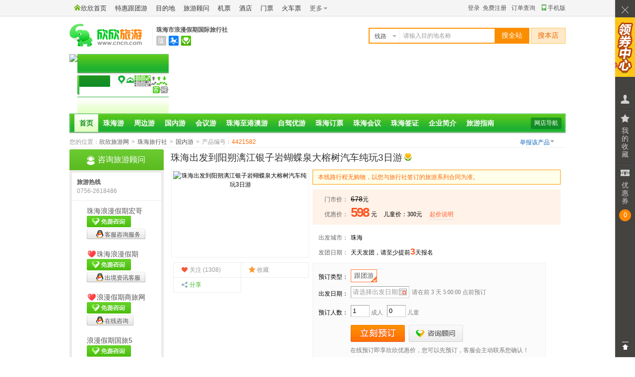

--- FILE ---
content_type: text/html; charset=GBK
request_url: https://www.cncn.com/xianlu/695544421582
body_size: 11652
content:
<!DOCTYPE HTML><html><head><meta charset="gbk" /><meta http-equiv="X-UA-Compatible" content="IE=edge,chrome=1"><title>珠海出发到阳朔漓江银子岩蝴蝶泉大榕树汽车纯玩3日游_欣欣旅游网</title><meta name="description" content="●珠海市浪漫假期国际旅行社有限公司提供的线路报价和参考行程安排※高端品质纯玩游: ※全程不进购物店,无自费景点 ※住好:连住两晚四星豪华酒店 ※玩好:兴坪漓江/银子岩/蝴蝶泉/龙潭古寨/西街 【行程特色,包含阳朔最精华的以下5大景点】 1:去阳朔不游这一段漓江,等于白来阳朔,最美漓..." /><link rel="alternate" media="only screen and(max-width: 640px)" href="https://m.cncn.com/xianlu/695544421582" ><link href="//s.cncnimg.cn/css/wd/common2.css?25022001" rel="stylesheet" type="text/css" /><link href="//s.cncnimg.cn/css/wd/layout2.css?25022001" rel="stylesheet" type="text/css" /><link href="//s.cncnimg.cn/css/wd/skin2_1.css?25022001" rel="stylesheet" type="text/css" /><link href="//s.cncnimg.cn/css/wd/jquery.fancybox.css?25022001" rel="stylesheet" type="text/css" /><script>var auto;var wwwurl = "https://www.cncn.com";</script><script type="text/javascript" src="//s.cncnimg.cn/js/jquery-1.10.2.min.js"></script><script type="text/javascript" src="//s.cncnimg.cn/js/layer/layer_v2.0.js"></script><script src="//s.cncnimg.cn/css/wd/space.js?25022001"></script><script type="text/javascript">document.oncontextmenu=function(e){return false;} </script><style>body { -moz-user-select:none; } </style><script>nav_on('show');</script></head><body  onselectstart="return false"><link href="//s.cncnimg.cn/css/wd/bar/css/coupon_com.css?25022001" rel="stylesheet" type="text/css" /> <script>var s_url = "//s.cncnimg.cn";</script><script src="//s.cncnimg.cn/js/top_wd2.js?25022001"></script><div id="shop_info"><div class="shop_info"> <script>var lxs_id = 69554;var city_en='zhuhai';wd_so();</script><div class="lxs_name cncn_logo"><div class="logo"><a href="https://www.cncn.com"><img src="//s.cncnimg.cn/css/img_v7/logo_v7.jpg" width="147" height="46" title="美好旅程 从欣欣开始" alt="珠海市浪漫假期国际旅行社"/></a></div><div class="logo_r"> <div class="wz"><a href="https://lxs.cncn.com/69554">珠海市浪漫假期国际旅行社</a></div> <div class="sign"> <span id="kxrz"><s class="no"></s> <div class="hideBox" style="width:435px"> <i class="ico" title="欣欣旺铺"></i> <div class="rz_con" style="width:100%"> <strong>未通过欣欣可信旅行社认证</strong>  <ul> <li><i class="smyz"></i>实名验证</li> <li><i class="no_yyzz"></i><a href="https://lxs.cncn.com/69554-cert.html#yyzz" title="营业执照" target="_blank">营业执照</a></li> <li><i class="jyxkz"></i><a href="https://lxs.cncn.com/69554-cert.html" target="_blank" rel="nofollow">经营许可证</a></li> <li><i class="no_ywsqs"></i>业务授权书</li>  </ul> </div> <div class="line" style="width:100%"></div> <dl> <dt>旅行社名称：</dt> <dd>珠海市浪漫假期国际旅行社有限公司</dd> </dl> <dl> <dt>所在地：</dt> <dd>广东，珠海</dd> </dl>  <dl> <dt>网店类型：</dt> <dd><i class="wp"></i></dd> </dl>  <dl> <dt>网店经营者：</dt> <dd><a href="//www.cncn.net/52156" target="_blank">王洪涛</a></dd> </dl> <div class="line" style="width:100%"></div> <dl> <dt>商家服务：</dt> <dd class="server"> <span>签署旅游合同</span> <span>提供旅游发票</span> </dd> </dl> <div class="down" style="width:100%"> <span><a href="https://lxs.cncn.com/69554">进入店铺</a></span> <span><a href="https://lxs.cncn.com/69554-profile.html">企业介绍</a></span> <span><a href="https://lxs.cncn.com/69554-contact.html">联系我们</a></span> <span><a href="https://lxs.cncn.com/69554" onclick="AddFavorite(this.href,this.title);return false;" title='珠海市浪漫假期国际旅行社有限公司' rel="sidebar">收藏本店</a></span><span><a href="https://lxs.cncn.com/69554-refund.html">游客退款</a></span> </div> </div> </span>  <span id="xkz"><s title="查看该旅行社业务经营许可证信息"></s> <div class="hideBox"> <i class="ico"></i> <strong>由广东省旅游局颁发国际旅行社业务经营许可证</strong> <dl> <dt>旅行社名称：</dt> <dd>珠海市浪漫假期国际旅行社有限公司</dd> </dl> <dl> <dt>许可证编号：</dt> <dd><a href="https://lxs.cncn.com/69554-cert.html" target="_blank" rel="nofollow">L-GD01122</a></dd> </dl>  <dl class="auto"> <dt>法人/负责人：</dt> <dd> 于艳 </dd> </dl>  <dl> <dt>&nbsp;&nbsp;业务范围：</dt> <dd> 入境旅游业务、国内旅游业务 </dd> </dl> <span class="jb"><a href="https://i.cncn.com/?action=toushu_form&lxs_id=69554&type_id=1" target="_blank" rel="nofollow">举报与投诉</a></span> </div> </span>  <span id="ykbz"><a href="https://www.cncn.com/baozhang/" target="_blank"><s title="游客保障"></s></a> <div class="hideBox"> <i class="ico"></i> <strong>该旅行社已签署游客保障协议</strong> <p>已缴纳<em>1000</em>元保证金</p> <p>承诺诚信经营、品质服务，在线预订有保障！&nbsp;&nbsp;<a href="https://www.cncn.com/baozhang/" target="_blank">了解更多</a></p> </div> </span>   </div> </div> </div></div></div> <div id="submenu"  class="user_banner"> <div class="banner_bg"><img src="//c.cncnimg.cn/wd/69/69554_top.jpg?8225" width="1000"></div> <div class="sub_menu"> <i></i><s></s><b><a href="https://lxs.cncn.com/69554-nav.html">网店导航</a></b> <ul > <li class="nav_on" id="nav_home"><span><a href="https://lxs.cncn.com/69554" target="_self">首页</a></span></li><li class="nav_off" id="nav_s1"><span><a href="https://lxs.cncn.com/69554/l1" target="_self">珠海游</a></span></li> <li class="nav_off" id="nav_s2"><span><a href="https://lxs.cncn.com/69554/l2" target="_self">周边游</a></span></li>  <li class="nav_off" id="nav_s3"><span><a href="https://lxs.cncn.com/69554/l3" target="_self">国内游</a></span></li>  <li class="nav_off" id="nav_s1539"><span><a href="https://lxs.cncn.com/69554/l1539" target="_self">会议游</a></span></li>  <li class="nav_off" id="nav_s1146"><span><a href="https://lxs.cncn.com/69554/l1146" target="_self">珠海至港澳游</a></span></li>  <li class="nav_off" id="nav_s1147"><span><a href="https://lxs.cncn.com/69554/l1147" target="_self">自驾优游</a></span></li>  <li class="nav_off" id="nav_v2"><span><a href="https://lxs.cncn.com/69554/s2" target="_self">珠海订票</a></span></li>  <li class="nav_off" id="nav_v5"><span><a href="https://lxs.cncn.com/69554/s5" target="_self">珠海会议</a></span></li>  <li class="nav_off" id="nav_v6"><span><a href="https://lxs.cncn.com/69554/s6" target="_self">珠海签证</a></span></li>  <li class="nav_off" id="nav_profile"><span><a href="https://lxs.cncn.com/69554-profile.html" target="_self">企业简介</a></span></li>  <li class="nav_off" id="nav_news"><span><a href="https://lxs.cncn.com/69554-news.html" target="_self">旅游指南</a></span></li> </ul></div></div>  <div class="ndwz"> <span>您的位置：</span><a href="https://www.cncn.com">欣欣旅游网</a><em>></em>  <a href="https://zhuhai.cncn.com/lvxingshe/" target="_blank">珠海旅行社</a><em>></em><a href="https://lxs.cncn.com/69554/l3" target="_blank">国内游</a><em>></em>产品编号：<em class="f60">4421582</em>  </div> <div id="conten"><div class="rht"><div id="main"><div class="top"><h1>珠海出发到阳朔漓江银子岩蝴蝶泉大榕树汽车纯玩3日游<i class="ykbz" title="游客保障：该旅行社已签署游客保障协议，并缴纳1000元保证金。承诺如实描述、诚信经营、品质服务，在线预订有保障！"></i> </h1><div class="top_lft"><p class="pic"><img src="//c.cncnimg.cn/051/671/eaa0_m.jpg" width="270" height="170" alt="珠海出发到阳朔漓江银子岩蝴蝶泉大榕树汽车纯玩3日游"/></p><div class="pic_bottom"><ul> <li><i class="i1"></i>关注 (1308)</i></li><li><a class="favorites" rel="nofollow" href="javascript:;" data-href="https://www.cncn.com/login.php" ajax_return="1" target="_self" onClick="_hmt.push(['_trackEvent','page_hits','xianlu','fav',1]);" title="收藏此线路"><i class="i3"></i>收藏 </a></li><li class="share_more""><span><i class="i4"></i>分享</span><div class="hide_box"><div class="bg"><i class="icon"></i><img src="//c.cncnimg.cn/qcode/4421/582.png" width="110" height="110" alt="扫描二维码，随时随地看线路"></div></div></li></ul></div></div><div class="top_rht"><div class="txt"> <div class="custom_tip">本线路行程无购物，以您与旅行社签订的旅游系列合同为准。</div><div class="xianluMoney"><dl><dt>门市价：</dt><dd><del id="price_span">678</del>元 </dd></dl><dl><dt>优惠价：</dt><dd class="z_price">  <span id="price_cncn_span"><em></em>元</span> <span id="price_cncn_child_span" style="padding-left:10px;">儿童价：<em></em>元</span> <span class="price_produce"><span>起价说明</span><div class="txtPrompt" style="left: -136px; top: 22px;"><s></s><div class="con"><p>1.<strong>本起价是从所有可选出发日期中选出的最低单人价格</strong>，实际产品价格会根据您所选择的出发日期、出行人数、服务标准、入住酒店房型、航班或交通以及所选附加服务的不同而有所差别；</p><p class="f52">2.最终预订优惠价格以您提交订单，旅行社确认后为准；</p><p>3.若出行中有(儿童、老人、学生、军人、伤残人士)等特殊人群，可先在线提交订单，客服会联系您确认相关优惠政策；</p><p>4.若发现产品虚假报价，您可以举报，一经核实会及时删除该产品！</p></div></div></span> </dd></dl></div><dl><dt>出发城市：</dt><dd><a href="/zhuhai/guonei">珠海</a> </dd></dl><dl><dt>发团日期：</dt><dd class="fa_riqi">天天发团，请至少提前<b>3</b>天报名</dd></dl></div><form method="post" id="form_order" name="form_order" action="https://www.cncn.com/xianlu/order.php" target="_self"><input type="hidden" id="line_id" name="id" value="4421582" /><input type="hidden" name="uid" value="" /><input type="hidden" id="adult_price" name="adult_price" value="598" /><input type="hidden" id="child_price" name="child_price" value="300" /><input type="hidden" id="discount" name="discount" value=""><input type="hidden" id="type_id" name="type_id" value="4849806" /><input type="hidden" id="price_type_arrs" name="price_type_arrs" value="4849806" /><input type="hidden" id="name_mobile" name="name_mobile" value="" /><div class="key" id="key_css" ><p class="tb-note-title">请选择您的出游信息<b class="J_PanelCloser">关闭</b></p>  <dl><dt>预订类型：</dt><dd class="order_type"><ul><li class="selected" id="li_date_type4849806"><a href="javascript:;" onclick="get_date_price(4849806,678,598,300);" target="_self" title="【包含以下费用】 1:〖交通〗全程豪华空调旅游大巴/根据实际人数安排用车。 2:〖住宿〗住两晚四星标准酒店(未挂牌)(如三人间或拼房,补房差两晚160元) 3:〖用餐〗含2早餐（酒店含早餐） （不含正餐因当地美食众多,味...">跟团游</a></li></ul></dd></dl><dl><dt>出发日期：</dt><dd><input id="start_time" name="start_time" type="text" class="text text110 riqi" value="请选择出发日期" onClick="display_price_type();" readonly="readyonly" title="点击选择出发日期" /> <span class="suggest">请在前 3 天 5:00:00 点前预订</span></dd></dl><dl class="table_date"><div class="pro_input date_price"><input type="hidden" value="3" id="earlier_date"><input type="hidden" value="2026-01-13" id="today"><input type="hidden" value="" id="expire_day"><input type="hidden" value="" id="date_price_data" name="date_price_data"><div class="date_table" id="J_date_table"><s class="close">隐藏</s><div class="hd"><ul><li>星期日</li><li>星期一</li><li>星期二</li><li>星期三</li><li>星期四</li><li>星期五</li><li>星期六</li></ul></div><script id="date_price_template" type="text/date_price"><div class="month_row"><div class="sd"><p class="year">$year年</p><p class="month">$month月</p></div><div class="bd"><ul class="clearfix" id="date_loading">$lis</ul></div></div></script><a class="pre_month" href="javascript:;" onClick="date_display();">更多日期</a><div class="fn-clear"></div></div></div></dl><dl><dt>预订人数：</dt><dd><input name="adult_num" type="text" class="text text30" value="1" onKeyUp="CheckInputInt(this);" maxlength="2"><span>成人</span><span id="child_num_span"><input name="child_num" type="text" class="text text30" value="0" onKeyUp="CheckInputInt2(this);check_child_price();" maxlength="2"><span>儿童</span></span><span class="kucun" id="kucun"></span><span class="child_message" id="child_message"></span></dd></dl> <div class="button"><input type="button" id="submit_button" class="submit1" onClick="check_order(this);_hmt.push(['_trackEvent','page_hits','xianlu','order',1]);"> <a href="#?" class="submit-rht f_chat_btn" data-href="https://chat.cncn.com/?action=yk-win&to_id=52156&quote=wd&msg_ext=游客当前正在访问网店线路“珠海出发到阳朔漓江银子岩蝴蝶泉大榕树汽车纯玩3日游”，地址：https://www.cncn.com/xianlu/695544421582" onclick="_hmt.push(['_trackEvent', 'kefu', 'middle', 52156])">咨询顾问</a><p>在线预订即享欣欣优惠价，您可以先预订，客服会主动联系您确认！</p><div class="error_tip">请选择出发日期</div></div>  </div> </form></div> </div> </div> <div class="box" id="tab_fxd"><div class="tit"><ul><li class="on"><span>线路特色</span></li><li><span>参考行程</span></li><li><span>途经景点</span></li><li><span>费用说明</span></li><li><span>预订指南</span></li> <li><span>游客点评<em style="padding-left:5px">0</em></span></li></ul><a rel="nofollow" href="https://www.cncn.com/xianlu/695544421582/print" class="print" onClick="_hmt.push(['_trackEvent', 'page_hits', 'xianlu', 'print', 1]);" target="_blank">打印行程</a><div class="btn_con"><a href="#main" class="btn1"></a> <a href="#?" class="btn2 f_chat_btn" data-href="https://chat.cncn.com/?action=yk-win&to_id=52156&quote=wd&msg_ext=游客当前正在访问网店线路“珠海出发到阳朔漓江银子岩蝴蝶泉大榕树汽车纯玩3日游”，地址：https://www.cncn.com/xianlu/695544421582" onclick="_hmt.push(['_trackEvent', 'kefu', 'follow', 52156])"></a></div></div></div><div id="tab_fxd_bg"></div><div class="fn-clear"></div><div class="sectionBox"><div class="section"><div class="tese" id="features"><div class="txt"><s></s><div class="tags"></div>高端品质纯玩游: <br/><p>※全程不进购物店,无自费景点 <br/></p><p>※住好:连住两晚四星豪华酒店 <br/></p><p>※玩好:兴坪漓江/银子岩/蝴蝶泉/龙潭古寨/西街 <br/></p><p>【行程特色,包含阳朔最精华的以下5大景点】</p><p>1:去阳朔不游这一段漓江,等于白来阳朔,最美漓江20元背景段～～〖兴坪漓江〗 <br/></p><p>温馨提示:市面上的阳朔漓江,沙子江,平乐江,钻石水道,都是走马观花,,叹！ <br/></p><p>2:“阳朔归来不看洞”被评为世界溶洞奇观,石钟乳观赏价值最高的～～〖银子岩〗</p><p>3:领略古时侗寨风情,青石板古道,～～〖龙潭古寨〗 <br/></p><p>4: “不到蝶山顶，不知阳朔景”之美誉,观赏广西四大少数民族风情表演～～〖蝴蝶泉〗 <br/></p><p>5:〖西街〗就不多言词了,集具美食,购物,特别泡巴-一个不心就会被艳遇的地方 <br/></p><p><br/></p><p><br/> </p></div></div></div><div id="scheduling" class="box section"><div class="tit"><ul><li class="on"><span><a name="scheduling">参考行程</a></span></li></ul></div><div class="txt1 sch0" id="scheduling_main"><div class="day"><div class="title"><h5>第<span>1</span>天</h5><span>周五：18:00珠海出发——约00:00阳朔（约6个时）</span></div></div><div class="sideLeft"><div class="pic"></div><div class="nr"><p><font size="3" color="#dd0000">特别提示： <br/></font></p><p><font size="3" color="#dd0000">以下行程由珠海浪漫假期国旅提供，预订热线：0756-2618486， <br/></font></p><p><font size="3" color="#dd0000">咨询微信：13326699528，预约QQ：2850172169/2850172164/2850172162。<br/></font></p>下午18：00点于珠海柠溪广场正对面(香柠花园巴士站出发)；乘旅游车出发往阳朔（按报名先后顺序上车发扬尊老爱幼精神上车）只需约6小时便到约00：00左右到达便马上入住酒店 <br/><p><font color="#dd0000">出发线路：柠溪KFC--兰埔--南屏街口--灯笼沙--鳄鱼岛--白蕉--上高速〖可在沿途上车〗<br/></font></p></div><div class="house"><s></s>住宿：阳朔</div></div><div class="day"><div class="title"><h5>第<span>2</span>天</h5><span>周六：兴坪漓江—龙潭古寨—<a href="https://guilin.cncn.com/jingdian/yinziyan/" target="_blank">银子岩</a>—<a href="https://guilin.cncn.com/jingdian/xijie/" target="_blank">西街</a></span></div></div><div class="sideLeft"><div class="pic"></div><div class="nr"><p>  早餐后乘车约40分钟往<font color="#dd0000">【兴坪古镇】</font>抵达码头游览<font color="#dd0000">【兴坪漓江】(</font>游览时间约90分钟). 沿途经过:20元人民币背景、黄布倒影、公鸡山、猴子抱西瓜、等漓江最出名的景点;两岸的山，一时孤峰直立，一时奇峰一片，时而山海峰林，时而平畴旷野;有“深潭、险滩、流泉、飞瀑”的佳景，是岩溶地形发育典型、丰富和集中地带，集中了<a href="https://guilin.cncn.com" target="_blank">桂林</a>山水的精华，有“舟行碧波上，人在画中游”之感; 千百年来它不知陶醉了多少文人墨客;后游览<font color="#dd0000">【大榕树.刘三姐故居】[</font>含门票游览时间约50]：包括古榕公园、这里有电影《刘三姐》里曾经出现的外景地-大榕树下。就是在这里，刘三姐约会阿牛哥，向阿牛哥抛出绣球，他俩定情终生的地方。； <br/></p><p>  <font color="#0066cc">中餐可集体AA制约(30元/位), 当地美食众多可自行点菜;可品尝桂林风味米粉……</font>下午车往约30分钟,游览<font color="#dd0000">【银子岩】(</font>游览时间约90分钟)。溶洞是典型的喀斯特地貌，贯穿十二座山峰，属层楼式溶洞，洞内汇集了不同地质年代发育生长的钟乳石，晶莹剔透，洁白无瑕，宛如夜空的银河倾斜而下，闪烁出像银子、似钻石的光芒，越是深入洞中，越是奇石遍布景观越是高大雄伟，形色壮美。奇特的自然景观堪称鬼斧神工，形象各异的钟乳石石柱、石塔、石幔、石瀑，构成了世界岩溶艺术万般奇景被世人美誉为“世界溶洞奇观”。晚上自由闲逛极具欧洲风情的<font color="#dd0000">【阳朔西街】:</font>品尝美食、购买特产、泡吧等绝对让你乐在其中，感受中外游客与当地百姓和谐交融的气氛，一起吃、唱、玩、乐这将会是你最难忘的夜晚！<br/></p> </div><div class="eat"><s></s>用餐：<span>早餐 √</span><span>中餐（敬请自理）</span><span>晚餐（敬请自理）</span></div><div class="house"><s></s>住宿：阳朔</div></div><div class="day"><div class="title"><h5>第<span>3</span>天</h5><span>周日：<a href="https://dali.cncn.com/jingdian/hudiequan/" target="_blank">蝴蝶泉</a>—珠海(全程高速约20:00抵达)</span></div></div><div class="sideLeft"><div class="pic"></div><div class="nr">  早餐自由品尝桂林风味米粉,后乘车约20分钟,游览<font color="#dd0000">【天籁&#8226;蝴蝶泉】（参观约70分钟），</font>该景区有阳朔唯一的原始吊桥、高山音乐流水瀑布、可鸟瞰阳朔“香格里拉”遇龙河和羊角山等精华田园风光的最佳观赏台可一览阳朔全景。且集奇山、秀水、幽洞、田园风光为一体，有<font color="#dd0000">“不到蝶山顶，不知阳朔景”</font>之美誉，是阳朔山水的典型代表。及原汁原味原生态的侗、苗风情而得名，与著名的101侗寨寨主及苗王的后裔亲密接触，与侗哥苗妹欢聚一堂，倾听天籁之音---多情的侗族大歌。后乘车返回珠海结束旅途愉快 </div></div></div></div><div id="jd_list" class="box section"><div class="tit"><ul><li class="on"><span><a name="jd_list">途经景点</a></span></li></ul></div><div class="txt1 tu_jiandian" id="jd_list_main"><p><span>途径城市和目的地：</span><a href="/zhuhai/guonei-8421" target="_blank">银子岩</a>&emsp;<a href="/zhuhai/guonei-8428" target="_blank">西街</a>&emsp;<a href="/zhuhai/guonei-10147" target="_blank">蝴蝶泉</a>&emsp;<a href="/zhuhai/guonei-guilin" target="_blank">桂林</a>(<a href="//guilin.cncn.com/jingdian/" target="_blank">桂林景点</a>&emsp;<a href="//tianqi.cncn.com/guilin" target="_blank">桂林天气</a>)&emsp;<a href="/zhuhai/guonei-dali" target="_blank">大理</a>(<a href="//dali.cncn.com/jingdian/" target="_blank">大理景点</a>&emsp;<a href="//tianqi.cncn.com/dali" target="_blank">大理天气</a>)&emsp;</p><dl><dt><a href="https://guilin.cncn.com/jingdian/yinziyan/" class="imgb" target="_blank"><img src="//c.cncnimg.cn/039/064/ef51_s.jpg" width="80" height="80" align="absmiddle" alt="银子岩"></a></dt><dd><a href="https://guilin.cncn.com/jingdian/yinziyan/" target="_blank">桂林银子岩</a></dd></dl><dl><dt><a href="https://guilin.cncn.com/jingdian/xijie/" class="imgb" target="_blank"><img src="//c.cncnimg.cn/037/851/e509_s.jpg" width="80" height="80" align="absmiddle" alt="西街"></a></dt><dd><a href="https://guilin.cncn.com/jingdian/xijie/" target="_blank">阳朔西街</a></dd></dl><dl><dt><a href="https://dali.cncn.com/jingdian/hudiequan/" class="imgb" target="_blank"><img src="//c.cncnimg.cn/037/120/8c3b_s.jpg" width="80" height="80" align="absmiddle" alt="蝴蝶泉"></a></dt><dd><a href="https://dali.cncn.com/jingdian/hudiequan/" target="_blank">大理蝴蝶泉公园</a></dd></dl></div></div><div id="price_explan" class="box section"><div class="tit"><ul><li class="on"><span><a name="price_explan">费用说明</a></span></li></ul></div><div class="txt1 fuwu" id="price_explan_main"><h4>跟团游</h4> <p>【包含以下费用】 <br/></p><p>1:〖交通〗全程豪华空调旅游大巴/根据实际人数安排用车。 <br/></p><p>2:〖住宿〗住两晚四星标准酒店(未挂牌)(如三人间或拼房,补房差两晚160元) <br/></p><p>3:〖用餐〗含2早餐（酒店含早餐） <br/></p><p>   （不含正餐因当地美食众多,味美价廉,建议可大家AA聚餐30元/位8菜一汤） <br/></p><p>4:〖导游〗选派全程优秀导游服务。 <br/></p><p>5:〖保险〗已含旅行社责任险。不含个人旅游意外险! <br/></p><p>6:〖景点〗行程内景点门票(首道大门票) (如儿童超高须补:150元) <br/></p><p>7:〖购物〗无</p><p> </p><p>***儿童价格说明：1.4米以下只含车位餐费导服,其他产生现付<br/></p></div></div><div id="remark" class="box section"><div class="tit"><ul><li class="on"><span><a name="remark">预订指南</a></span></li></ul></div><div class="txt1 fuwu" id="remark_main"><div class="beizhu"><h4></h4> </div><div class="liucheng"><ul><li class="bt">预订流程：</li><li class="kaixin"><span>网上预订/电话预订</span></li><li class="next"></li><li><span>旅行社确认</span></li><li class="next"></li><li><span>付款/签约</span></li><li class="next"></li><li><span>预订成功</span></li><li class="next"></li><li><span>开心出游</span></li></ul></div></div></div> <div class="box mt20 section" style="margin-bottom:20px"><div class="tit"><ul><li class="on"><span><a name="remark">游客点评</a></span></li></ul></div>  <div class="comment_top"> <div class="comment_none"></div> <div class="comment_go"><div class="comment_pl"><div class="comment_icon"><p><a href="https://i.cncn.com/?action=order_list&idtype=0">我要点评</a></p></div><div class="comment_txt">点评即送<span style="font-weight:bold;color:#ff5522;font-size:14px;font-family:Arail">100</span>积分+<span style="font-weight:bold;color:#ff5522;font-size:14px;font-family:Arail">50</span>积分（带图片）</div><a class="comment_a" href="https://www.cncn.com/help/markrule.html" target="_blank">积分说明</a></div> </div> </div> </div> </div><div id="relate" class="box mt20"><div class="tit"><ul><li class="right_more">  <span>更多<a href="/zhuhai/guonei-d3" target="_blank">珠海国内三日游</a>线路</span> </li> <li class="on"> <span><a href="https://www.cncn.com/xianlu/695544421582/relate">相关线路</a></span> </li></ul></div><div class="relate"><ul><li><div class="pic"><a href="/xianlu/6955459966" target="_blank" title="珠海至阳朔、漓江、西街、桂林3天"><img src="//c.cncnimg.cn/051/671/eaa0_m.jpg" width="168" height="112" alt="珠海至阳朔、漓江、西街、桂林3天"></a></div><p><a target="_blank" href="/xianlu/6955459966" title="珠海至阳朔、漓江、西街、桂林3天">珠海至阳朔、漓江、西街、桂林3天</a><span><em>598</em>元起</span></p></li><li><div class="pic"><a href="/xianlu/69554217680" target="_blank" title="珠海至郴州王仙岭+莽山+鬼子峡谷3天"><img src="//c.cncnimg.cn/051/672/f2a6_m.jpg" width="168" height="112" alt="珠海至郴州王仙岭+莽山+鬼子峡谷3天"></a></div><p><a target="_blank" href="/xianlu/69554217680" title="珠海至郴州王仙岭+莽山+鬼子峡谷3天">珠海至郴州王仙岭+莽山+鬼子峡谷3天</a><span><em>1380</em>元起</span></p></li><li><div class="pic"><a href="/xianlu/695541092878" target="_blank" title="珠海至桂林阳朔西街、兴坪古镇银子岩周末汽车三天自助游"><img src="//c.cncnimg.cn/051/630/4c98_m.jpg" width="168" height="112" alt="珠海至桂林阳朔西街、兴坪古镇银子岩周末汽车三天自助游"></a></div><p><a target="_blank" href="/xianlu/695541092878" title="珠海至桂林阳朔西街、兴坪古镇银子岩周末汽车三天自助游">珠海至桂林阳朔西街、兴坪古镇银子岩周末汽车...</a><span><em>598</em>元起</span></p></li><li><div class="pic"><a href="/xianlu/69554313781" target="_blank" title="学生旅游珠海至阳朔桂林汽车3天自助游"><img src="//c.cncnimg.cn/051/671/eaa0_m.jpg" width="168" height="112" alt="学生旅游珠海至阳朔桂林汽车3天自助游"></a></div><p><a target="_blank" href="/xianlu/69554313781" title="学生旅游珠海至阳朔桂林汽车3天自助游">学生旅游珠海至阳朔桂林汽车3天自助游</a><span><em>499</em>元起</span></p></li></ul></div></div> <div id="guestbook" class="box mt20"> <div id="guestbook_main"> <div class="zixun_wd">  <strong><i></i>预订咨询</strong> <div class="first"> 对产品有任何疑问，请使用<span class="btn js_btn_zixun">我要咨询<i></i></span>我们将第一时间进行答复。 </div>  </div> </div> </div> </div><div class="lft"><div class="lxs_kefu"><div class="tit"><i></i><strong>咨询旅游顾问</strong></div><div class="lxs_kefu_con"> <div class="tel_all"><b>旅游热线</b><span>0756-2618486</span></div> <ul><li> <div class="user_name no_photo"><b><em>珠海浪漫假期宏哥</em></b> <a href="#?" class="im f_chat_btn" data-href="https://chat.cncn.com/?action=yk-win&to_id=335191&quote=wd&msg_ext=游客当前正在访问网店线路“珠海出发到阳朔漓江银子岩蝴蝶泉大榕树汽车纯玩3日游”，地址：https://www.cncn.com/xianlu/695544421582" onclick="_hmt.push(['_trackEvent', 'kefu', 'left', 335191]);" target="_self"></a>   <a href="tencent://Message/?uin=2850172169&site=qq&menu=yes" class="qq" target="_blank" rel="nofollow"><img src="https://pub.idqqimg.com/qconn/wpa/button/button_old_41.gif" border="0" align="bottom" class="pic">客服咨询服务</a>  </div> </li><li> <div class="user_name no_photo"><b><em>珠海浪漫假期</em><span class="kefu_level kefu_level0" title="新晋顾问"></span></b> <a href="#?" class="im f_chat_btn" data-href="https://chat.cncn.com/?action=yk-win&to_id=285940&quote=wd&msg_ext=游客当前正在访问网店线路“珠海出发到阳朔漓江银子岩蝴蝶泉大榕树汽车纯玩3日游”，地址：https://www.cncn.com/xianlu/695544421582" onclick="_hmt.push(['_trackEvent', 'kefu', 'left', 285940]);" target="_self"></a>   <a href="tencent://Message/?uin=1553070127&site=qq&menu=yes" class="qq" target="_blank" rel="nofollow"><img src="https://pub.idqqimg.com/qconn/wpa/button/button_old_41.gif" border="0" align="bottom" class="pic">出境资讯客服</a>  </div> </li><li> <div class="user_name no_photo"><b><em>浪漫假期商旅网</em><span class="kefu_level kefu_level0" title="新晋顾问"></span></b> <a href="#?" class="im f_chat_btn" data-href="https://chat.cncn.com/?action=yk-win&to_id=52156&quote=wd&msg_ext=游客当前正在访问网店线路“珠海出发到阳朔漓江银子岩蝴蝶泉大榕树汽车纯玩3日游”，地址：https://www.cncn.com/xianlu/695544421582" onclick="_hmt.push(['_trackEvent', 'kefu', 'left', 52156]);" target="_self"></a>   <a href="tencent://Message/?uin=164429524&site=qq&menu=yes" class="qq" target="_blank" rel="nofollow"><img src="https://pub.idqqimg.com/qconn/wpa/button/button_old_41.gif" border="0" align="bottom" class="pic">在线咨询</a>  </div> </li><li> <div class="user_name no_photo"><b><em>浪漫假期国旅5</em></b> <a href="#?" class="im f_chat_btn" data-href="https://chat.cncn.com/?action=yk-win&to_id=285936&quote=wd&msg_ext=游客当前正在访问网店线路“珠海出发到阳朔漓江银子岩蝴蝶泉大榕树汽车纯玩3日游”，地址：https://www.cncn.com/xianlu/695544421582" onclick="_hmt.push(['_trackEvent', 'kefu', 'left', 285936]);" target="_self"></a>   <a href="tencent://Message/?uin=2850172166&site=qq&menu=yes" class="qq" target="_blank" rel="nofollow"><img src="https://pub.idqqimg.com/qconn/wpa/button/button_old_41.gif" border="0" align="bottom" class="pic">珠海浪漫假期国旅</a>  </div> </li><li> <div class="user_name no_photo"><b><em>浪漫假期旅行社</em><span class="kefu_level kefu_level0" title="新晋顾问"></span></b> <a href="#?" class="im f_chat_btn" data-href="https://chat.cncn.com/?action=yk-win&to_id=285941&quote=wd&msg_ext=游客当前正在访问网店线路“珠海出发到阳朔漓江银子岩蝴蝶泉大榕树汽车纯玩3日游”，地址：https://www.cncn.com/xianlu/695544421582" onclick="_hmt.push(['_trackEvent', 'kefu', 'left', 285941]);" target="_self"></a>   <a href="tencent://Message/?uin=2850172168&site=qq&menu=yes" class="qq" target="_blank" rel="nofollow"><img src="https://pub.idqqimg.com/qconn/wpa/button/button_old_41.gif" border="0" align="bottom" class="pic">浪漫假期商旅客服</a>  </div> </li></ul></div><div class="other fn-clear"><span class="favorites"><a href="https://lxs.cncn.com/69554" onclick="AddFavorite(this.href,this.title);return false;" title="珠海市浪漫假期国际旅行社有限公司" rel="sidebar">收藏本店</a></span><span><i></i><a href="https://lxs.cncn.com/69554-contact.html">联系我们</a></span></div></div><script src="https://p1.cncnimg.cn/wd/69/69554_sort_class.js?25022001"></script><script type="text/javascript">xianlu_class();fuwu_class();</script><div class="title mg_t6"><div class="tit"><h3><span>搜索店内</span></h3></div><div class="txt"><form action="https://lxs.cncn.com/space_so.php" method="get" name="search" onsubmit="return chk_lxsso(this);"><input type="hidden" value="search" name="action"><input type="hidden" value="69554" name="id"><input type="radio" value="1" name="search_type"  checked>线路 <input type="radio" value="2" name="search_type" >服务<input type="text" name="q" id="lxsq" value="" maxlength="20" /><input type="submit" name="" id="search" value="搜索"/></form></div></div><div class="box190 mt10"><div class="tit"><h4>服务承诺</h4></div><div class="txt1"><ul><li><i class="i0"></i>全程价格透明 明白消费</li><li><i class="i1"></i>精心筛选行程 品质感受</li><li><i class="i2"></i>绝无强制消费 正规服务</li><li><i class="i3"></i>品牌质量保证 支付安全</li></ul></div></div><div class="w190 mt10"><div class="tit"><span id="cut1_1" onmousemove="sel_tag('cut1',1,2)" class="on">最新线路</span><span id="cut1_2" onmousemove="sel_tag('cut1',2,2)">销售排行</span></div><div class="txt" id="cut1_content_1"><ul><li><a href="https://www.cncn.com/xianlu/695545500401" title="跟着央剧《狂飙》去旅游 珠海至台山经典一天游" target="_blank"><img src="//c.cncnimg.cn/051/630/bc28_s.jpg" width="40" height="30" alt="跟着央剧《狂飙》去旅游 珠海至台山经典一天游"></a><div class="title"><a href="https://www.cncn.com/xianlu/695545500401" title="跟着央剧《狂飙》去旅游 珠海至台山经典一天游" target="_blank">跟着央剧《狂飙》去旅游 珠海至台山经典一天游</a></div><p><em><b>198</b>元</em></p></li><li><a href="https://www.cncn.com/xianlu/695545440786" title="海上出海渔家乐 海钓及豪华游艇海上美丽风光一天游" target="_blank"><img src="//c.cncnimg.cn/051/637/619b_s.jpg" width="40" height="30" alt="海上出海渔家乐 海钓及豪华游艇海上美丽风光一天游"></a><div class="title"><a href="https://www.cncn.com/xianlu/695545440786" title="海上出海渔家乐 海钓及豪华游艇海上美丽风光一天游" target="_blank">海上出海渔家乐 海钓及豪华游艇海上美丽风光一天游</a></div><p><em><b>388</b>元</em></p></li><li><a href="https://www.cncn.com/xianlu/695545421881" title="珠海至云冰山零陵古城麻将村永州休闲三天游" target="_blank"><img src="//c.cncnimg.cn/051/673/b046_s.jpg" width="40" height="30" alt="珠海至云冰山零陵古城麻将村永州休闲三天游"></a><div class="title"><a href="https://www.cncn.com/xianlu/695545421881" title="珠海至云冰山零陵古城麻将村永州休闲三天游" target="_blank">珠海至云冰山零陵古城麻将村永州休闲三天游</a></div><p><em><b>699</b>元</em></p></li><li><a href="https://www.cncn.com/xianlu/695545421216" title="中小学生锐警少年警训特警突击营七天冬令营" target="_blank"><img src="//c.cncnimg.cn/051/631/d55f_s.jpg" width="40" height="30" alt="中小学生锐警少年警训特警突击营七天冬令营"></a><div class="title"><a href="https://www.cncn.com/xianlu/695545421216" title="中小学生锐警少年警训特警突击营七天冬令营" target="_blank">中小学生锐警少年警训特警突击营七天冬令营</a></div><p><em><b>3680</b>元</em></p></li><li><a href="https://www.cncn.com/xianlu/695545415902" title="珠海至桂林漓江三天汽车游" target="_blank"><img src="//c.cncnimg.cn/051/671/eaa0_s.jpg" width="40" height="30" alt="珠海至桂林漓江三天汽车游"></a><div class="title"><a href="https://www.cncn.com/xianlu/695545415902" title="珠海至桂林漓江三天汽车游" target="_blank">珠海至桂林漓江三天汽车游</a></div><p><em><b>299</b>元</em></p></li></ul></div><div class="txt" id="cut1_content_2" style="display:none;"><ul><li><a href="https://www.cncn.com/xianlu/695541811767" title="珠海东澳岛钻石沙滩、浪漫经典两日游" target="_blank"><img src="//c.cncnimg.cn/051/639/51aa_s.jpg" width="40" height="30" alt="珠海东澳岛钻石沙滩、浪漫经典两日游"></a><div class="title"><a href="https://www.cncn.com/xianlu/695541811767" title="珠海东澳岛钻石沙滩、浪漫经典两日游" target="_blank">珠海东澳岛钻石沙滩、浪漫经典两日游</a></div><p><em><b>258</b>元</em><span>有<em>2</em>人预订</span></p></li><li><a href="https://www.cncn.com/xianlu/69554700362" title="珠海至澳门一日游" target="_blank"><img src="//c.cncnimg.cn/051/673/90ee_s.jpg" width="40" height="30" alt="珠海至澳门一日游"></a><div class="title"><a href="https://www.cncn.com/xianlu/69554700362" title="珠海至澳门一日游" target="_blank">珠海至澳门一日游</a></div><p><em><b>258</b>元</em><span>有<em>1</em>人预订</span></p></li><li><a href="https://www.cncn.com/xianlu/69554209288" title="珠海市区观光+港珠澳大桥体验一日游线路大全" target="_blank"><img src="//c.cncnimg.cn/051/637/27dc_s.jpg" width="40" height="30" alt="珠海市区观光+港珠澳大桥体验一日游线路大全"></a><div class="title"><a href="https://www.cncn.com/xianlu/69554209288" title="珠海市区观光+港珠澳大桥体验一日游线路大全" target="_blank">珠海市区观光+港珠澳大桥体验一日游线路大全</a></div><p><em><b>298</b>元</em><span>有<em>1</em>人预订</span></p></li><li><a href="https://www.cncn.com/xianlu/69554184961" title="珠海东澳岛自由行一天游" target="_blank"><img src="//c.cncnimg.cn/051/633/82cf_s.jpg" width="40" height="30" alt="珠海东澳岛自由行一天游"></a><div class="title"><a href="https://www.cncn.com/xianlu/69554184961" title="珠海东澳岛自由行一天游" target="_blank">珠海东澳岛自由行一天游</a></div><p><em><b>268</b>元</em><span>有<em>1</em>人预订</span></p></li><li><a href="https://www.cncn.com/xianlu/6955456834" title="珠海外伶仃岛历史名岛度假地二天自由行" target="_blank"><img src="//c.cncnimg.cn/051/630/7c7e_s.jpg" width="40" height="30" alt="珠海外伶仃岛历史名岛度假地二天自由行"></a><div class="title"><a href="https://www.cncn.com/xianlu/6955456834" title="珠海外伶仃岛历史名岛度假地二天自由行" target="_blank">珠海外伶仃岛历史名岛度假地二天自由行</a></div><p><em><b>299</b>元</em><span>有<em>1</em>人预订</span></p></li></ul></div></div> </div><div id="checklogin_space"><div id="report" class="report"><b class="">举报该产品<s></s></b><div class="hideBox"><span><a href="https://i.cncn.com/?action=toushu_form&id=4421582&type_id=1&title2=产品内容虚假" target="_blank" rel="nofollow">内容虚假</a></span><span><a href="https://i.cncn.com/?action=toushu_form&id=4421582&type_id=1&title2=价格不实" target="_blank" rel="nofollow">价格不实</a></span><span><a href="https://i.cncn.com/?action=toushu_form&id=4421582&type_id=1&title2=有自费项目" target="_blank" rel="nofollow">有自费项目</a></span><span><a href="https://i.cncn.com/?action=toushu_form&id=4421582&type_id=1&title2=有指定购物" target="_blank" rel="nofollow">有指定购物</a></span><span><a href="https://i.cncn.com/?action=toushu_form&id=4421582&type_id=1&title2=无经营资质" target="_blank" rel="nofollow">无经营资质</a></span><span><a href="https://i.cncn.com/?action=toushu_form&id=4421582&type_id=1&title2=其它" target="_blank" rel="nofollow">其它</a></span><span class="line"></span><span><a href="https://i.cncn.com/?action=toushu_form&id=4421582&type_id=0" rel="nofollow">投诉</a></span></div></div></div>  <script> $("#report").hover(function(){ $(this).addClass("hov"); },function(){ $(this).removeClass("hov"); }); </script> </div><script>var cg_id = 0;</script><script src="//s.cncnimg.cn/css/wd/space_show.js?25022001"></script><script src="//s.cncnimg.cn/js/My97DatePicker/WdatePicker.js"></script><script src="//s.cncnimg.cn/js/jquery.lazyload.min.js"></script><script>if($('#scheduling_main img').length>0){$("#scheduling_main img").lazyload({effect:"fadeIn",failurelimit:10});};$("#report").hover(function(){$(this).addClass("hov");},function(){$(this).removeClass("hov");});$('.j_youhui').click(function(){$('.myCoupon').click();return false;});$('a[ajax_return=1]').click(function(){var th=$(this);var url=th.data('href');if(url.indexOf('login.php')!=-1){$('.couheaderIcon').click();$('[name="username"]').focus();return false;}else{$.getScript(url+'&ajax_return=1&callback=callbackSc');}});function callbackSc(s){if(s.code==0){document.location.href=document.location.href+'?myfav=1';}else{$('.myFav').click();}}function GetQueryString(name){ var reg = new RegExp("(^|&)"+ name +"=([^&]*)(&|$)"); var r = window.location.search.substr(1).match(reg); if(r!=null)return unescape(r[2]); return null;}</script><div class="fn-clear"></div><div class="lxs_yw"><div class="stat"><script type="text/javascript" src="//stat.cncn.com/show.php?u=52156"></script></div></div><div id="footer" style="margin-top:20px"><div class="lxs_custom"><div class="lxs_zizhi"><span class="xkz"><a href="https://lxs.cncn.com/69554-cert.html" target="_blank" rel="nofollow">L-GD01122</a></span><a href="https://lxs.cncn.com/69554-cert.html#yyzz" target="_blank" rel="nofollow"><span class="yyzz"></span></a><span class="pzfw"></span><span class="zfb"></span> <span class="xin" id="xin"><div class="hideBox"><div class="hideCon"><i></i><img src="https://www.cncn.net/uploads/code/53/rzshop_52156.png" class="erweima" width="180" height="180" alt="扫描二维码，随时随地看线路"><div class="info">证书编号：CNCNL52156<a href="http://rz.cncn.net/zhengshu/ab070955cf75eb23469ed542cfb2df564f1ebe34" target="_blank">查看证书</a></div></div></div></span> <a href="https://www.cncn.com/baozhang/" target="_blank"><span class="ykbz" title="该旅行社已签署游客保障协议，并缴纳1000元保证金。承诺诚信经营、品质服务，在线预订有保障！"></span></a></div></div><div class="mzsm_tip">本页面提供的信息发布服务属于电子公告牌（BBS）性质，店铺、商品信息由用户自行提供并上传，由用户对其提供并上传的信息承担相应法律责任，请您谨慎订阅和选购。<a href="https://i.cncn.com/?action=toushu_form&id=4421582&type_id=1" target="_blank" rel="nofollow">举报入口</a></div><div class="cncnNav"> <a target="_blank" href="https://www.cncn.com">欣欣旅游首页</a> <a target="_blank" href="https://diy.cncn.com/">定制旅游</a> <a target="_blank" href="https://www.cncn.com/zhuti/">主题旅游</a> <a target="_blank" href="https://lxs.cncn.com">旅行社</a> <a target="_blank" href="https://www.cncn.com/jingdian/">旅游景点</a> <a target="_blank" href="https://www.cncn.com/article/">旅游攻略</a> <a target="_blank" href="https://www.cncn.com/zhuhai/zhoubian">珠海周边游</a><a target="_blank" href="https://zhuhai.cncn.com/lvxingshe/">珠海旅行社</a><a target="_blank" href="https://www.cncn.com/wan/">欣欣优选</a>  </div> <script type="text/javascript" src="https://www.cncn.com/checklogin_v4_wd.php"></script> <script type="text/javascript">var c='lxs';</script><script type="text/javascript" src="//s.cncnimg.cn/js/under_info.js"></script> </div><script>var cncn_uid=52156;var id = '69554';var net_uid = '52156';var wwwurl = "https://www.cncn.com";</script><script src="//stat.cncn.com/wd.js?25022001"></script> <script src="//s.cncnimg.cn/css/wd/bar/js/tinyscrollbar.js?25022001"></script><script src="https://lxs.cncn.com/side.php?inajax=1&id=69554&line_id=4421582"></script><script src="//s.cncnimg.cn/css/wd/bar/js/coupon.js?25022001"></script><script src="//s.cncnimg.cn/css/wd/space_guestbook.js?25022001"></script><a name="user_guestbook"><form method="post" ID="commentform" name="commentform"> <input type="hidden" name="user_uid" value="" />  <input type="hidden" id="act" name="act" value="line" /> <input type="hidden" id="line_id" name="line_id" value="4421582" /> <div class="zixun_pop"><strong><i></i>我要咨询</strong><a href="#?" class="close"></a><div class="zixun_pop_con"><p>如遇非上班时间，可能回复的比较慢，请耐心等待旅行社回复。</p><textarea id="msg_content" name="content" class="textarea" placeholder="请输入您要咨询的内容"></textarea><div class="btn_con"> <input type="submit" class="button" name="Submit" value="提交咨询" /> </div></div></div></form><script>$(function(){if(GetQueryString('myfav')==1){setTimeout(function(){$('.myFav').click();},1500);}});</script></body></html>

--- FILE ---
content_type: text/html; charset=GBK
request_url: https://lxs.cncn.com/side.php?inajax=1&id=69554&line_id=4421582
body_size: 751
content:
document.write('  <div class="couponFright" style="font-family:\'microsoft yahei\'"><div class="navFloat"><div class="couClose" onclick="_hmt.push([\'_trackEvent\', \'page_hits\', \'wd\', \'side_close\', 1]);"></div><a class="navAdvert" href="http://www.cncn.com/a/coupon/" target="_blank" onclick="_hmt.push([\'_trackEvent\', \'page_hits\', \'wd\',\'side_a1\', 1]);" style="background:url(//s.cncnimg.cn/css/img_v7/p_240x120_170315.jpg) right;"><span style="background:url(//s.cncnimg.cn/css/img_v7/p_240x120_170315.jpg) left;"></span> </a><div class="couContent"><a class="couheaderIcon" onclick="_hmt.push([\'_trackEvent\', \'page_hits\', \'wd\',\'side_login\', 1]);"><b></b></a><div class="myFav" onclick="_hmt.push([\'_trackEvent\', \'page_hits\', \'wd\', \'side_fav\', 1]);"><span class="couLine"></span><s></s><p class="myfavText">我的收藏</p><b></b></div><div class="myCoupon" onclick="_hmt.push([\'_trackEvent\', \'page_hits\', \'wd\', \'side_coupon\', 1]);"><span class="couLine"></span><s></s><p class="myfavText">优惠券</p><span class="myfavNum">0</span><b></b></div> </div><div class="couponUp" onclick="_hmt.push([\'_trackEvent\', \'page_hits\', \'wd\', \'side_up\', 1]);"></div></div><div class="floatCon"><div class="userInfor"> <p><img src=""/></p> <div class="userName"></div><ul><li> <em><a href="http://www.cncn.com/market" target="_blank"></a></em><span class="borderRight">欣欣积分</span></li><li> <em>0</em><span class="">优惠券</span></li></ul></div><div class="couponScroll scrollAll" id="couponScroll" ><div class="scrollbar"><div class="track"><div class="thumb"><div class="end"></div></div></div></div><div class="viewport"> <div class="overview">  <div class="titleName">当前产品没有优惠券</div>  </div></div></div><div class="favScroll scrollAll" id="favScroll" style="display:none"><div class="scrollbar"><div class="track"><div class="thumb"><div class="end"></div></div></div></div><div class="viewport"><div class="myFavList overview">  <div class="titleName">您没有收藏产品！</div> </div></div></div></div></div><div class="hideIcon" onclick="_hmt.push([\'_trackEvent\', \'page_hits\', \'wd\', \'side_open\', 1]);"></div>');var uid='0';

--- FILE ---
content_type: text/html; charset=GBK
request_url: https://www.cncn.com/ajax_line.php?inajax=1&action=ajax_update_price&line_id=4421582
body_size: 70
content:
{"typeid":"3","typeid2":"0","earlier_date":"3","group_date":"1","expire_date":"2026-01-16","cg_id":"0","cg_type":"0","people_no":"0","price_cncn":"598","price_cncn_child":"300","max_price":"598","max_price_child":"300"}

--- FILE ---
content_type: text/css
request_url: https://s.cncnimg.cn/css/wd/common2.css?25022001
body_size: 5106
content:
/***** 全局设置 *****/ 
body,h1,h2,h3,h4,h5,h6,p,form,ul,ol,li,dt,dl,dd,th,td,label,bottom,textarea{ margin:0;padding:0;}
body{font-family:"microsoft yahei", arial;font-size:12px;line-height:1.5;text-align:center;background:#FFF;color:#000;}
h1,h2,h3,h4,h5,h6,button,input,select,textarea{ font-size:100%;}
fieldset,img{border:0;}
ul{margin:0;padding:0;list-style:none;}
div,th,td{font-size:12px;}
table{ border-collapse:collapse; border-spacing:0;}
em{ font-style:normal;}
sup{ vertical-align:text-top;}
sub{ vertical-align:text-bottom;}
.fl{ float:left;}
.fr{ float:right!important;}
.mt6{ margin-top:6px;}
.mt8{ margin-top:8px;}
.mt20{ margin-top:20px!important;}
.mt40{ margin-top:40px!important;}
.mt10{ margin-top:10px!important;}
.ml10{ margin-left:10px; display:inline;}
.mt12{ margin-top:12px!important;}
.clearfix:after{ content:"\20"; display:block; clear:both; height:0}
.clearfix:after{ *zoom:1}
.fn-clear:after{ content:"\20"; display:block; clear:both; height:0}
.fn-clear:after{ *zoom:1}
.clear{ clear:both;}
a{ color:#555; text-decoration:none; cursor:pointer;}
a:hover{ color:#f73; text-decoration:underline;}

.orange{ color:#e70;}
.flipy{
-moz-transform:scaleY(-1);
-webkit-transform:scaleY(-1);
-o-transform:scaleY(-1);
transform:scaleY(-1);
/*IE*/
filter:FlipV;
}
.flipx {
-moz-transform:scaleX(-1);
-webkit-transform:scaleX(-1);
-o-transform:scaleX(-1);
transform:scaleX(-1);
/*IE*/
filter:FlipH;
}
.noborder{ border:0!important;}
.img0{display:block; width:0; height:0; overflow:hidden;}

/*.xianluMoney{ display: none;}*/
#list .other a.mobile i,.lxs_renzheng span,.shop_info .lxs_name h1 i,.shop_info .lxs_name .wz i,.shop_info .lxs_name .ico_sdta,.shop_info .lxs_name .ico_yyzz,.hot_recommend .tit h3 i,.lxs_recommend .tit h3 i,.hot_recommend .txt .first .price span,.lxs_info .top_pic,.box190 .txt strong i,.box190 .txt span i,.box190 .txt1 i,.tbgg h5 i,.cncnlogoBg i,.sos2 button,.list_recommend .info .order a,.list_change dl,#rz_info .down a{ background:url(images2/ico.png?1303241) no-repeat;}
/***** 头部 *****/ 
#list{ display:block; position:relative; width:100%; height:32px; line-height:32px; border-bottom:1px solid #dcdcdc; background:#f5f5f5; z-index:10001;}
#list .list{ width:1000px; margin:0 auto;}
#list .logo{ width:105px; float:left; height:25px; padding:0px 20px 0 2px; padding-left:2px\9; text-align:left; overflow:hidden;}
#list .other{ position: relative; float:right; line-height:30px; padding:1px 0 0 0; color:#999;}
#list .other a{ margin-left:10px;}
#list .other a.mobile{ display: inline-block; position:relative; padding-left:15px; line-height: 30px;}
#list .other a.mobile i{ position:absolute; left:3px; top:8px; width:9px; height:12px; background:url(../../css/wd/images2/ico.png) no-repeat; background-position:0 0;}

/*头部二维码*/
.top_eweima{ display: none; position:absolute; top: 32px; right:0; width:136px; padding:12px 0 0 0; text-align:center; color:#333; background:#fff; box-shadow:0 2px 6px rgba(0, 0, 0, 0.2);}
.top_eweima s{ position:absolute; top:-7px; right:33px; width:13px; height:7px; background:url(../img_v7/common_top.png?1) no-repeat -48px 0;}
.top_eweima i{ position:absolute; top:47px; right:49px; width:36px; height:36px; border-radius: 2px; background:#fff url(../img_v7/icon_elephant.png) no-repeat 3px 3px; background-size: 30px 30px;}
.top_eweima img{ display:block; margin:0 auto;}

.quick_menu{ position:relative; width:560px; float:left; padding-top:2px; z-index:9999;}
.quick_menu ul{ float:left;}
.quick_menu li{ position:relative; float:left; height:24px; line-height:24px; padding:3px 0; margin:0 8px 0 9px; display:inline; color:#999; font-size:13px; z-index:2;}
.quick_menu li.hotel{ padding:3px 0;}
.quick_menu li s{ text-decoration:none; color:#666;}
.quick_menu li a.f73{ color:#f73;}
.quick_menu li em{ font-size:13px;}
.quick_menu li.hot1{ position:relative;}
.quick_menu li.hot1 i{ position:absolute; top:-8px; left:52px; width:21px; height:14px; background: url(img/icoHot1.gif) no-repeat;}
.quick_menu li.home i{ display:inline-block; width:14px; height:12px; *vertical-align:3px; background:url(../../css/wd/images3/ico_sign.png?140616) no-repeat -62px -85px;}

.quick_menu .hov .more{ display:block; border:1px solid #dedede; background:#fff;}
.quick_menu .more{ display:none; position:absolute; top:26px; left:0; width:50px; text-align:left; padding:3px 10px 8px 10px; border:1px solid #dedede; border-top:1px solid #FFF; background:#fff; z-index:999;}
.quick_menu .more ul{ display:block; padding:6px 0; border-bottom:1px solid #eee; overflow:hidden;}
.quick_menu .more li{ width:70px; float:left; padding:0; margin:0; line-height:20px; border:0;}

.quick_menu b{ position:relative; float:left; height:24px; line-height:24px; padding:0 14px 0 8px; color:#666; border-left:1px solid #f2f2f2; border-right:1px solid #f2f2f2; font-weight:normal; overflow:hidden; z-index:10000;}
.quick_menu b s{ position:absolute; right:4px; top:10px; top:8px\9; width:0; height:0; line-height:0; font-size:0; border-top:4px solid #999; border-left:4px solid #f5f5f5; border-right:4px solid #f5f5f5;}
.quick_menu .hov b{ margin-top:-1px; border:1px solid #dedede; border-bottom:0; background:#fff;}
.quick_menu .hov b s{ top:5px; border-bottom:4px solid #999; border-top:4px solid #fff; border-left:4px solid #fff; border-right:4px solid #fff;}

.quick_menu .hov li{ border:0;}

#b{ padding-left:0; margin:0;}
#b .more{ width:140px;}
#b .more ul{ clear:both; width:140px; overflow:hidden; padding:6px 0; border-bottom:1px solid #eee;}
#b .more li{ width:70px; float:left; padding:0; margin:0; height:20px; line-height:20px; border:0; font-size:12px; overflow:hidden;}
#b .more li.title{ width:140px; font-weight:bold; font-size:12px; color:#f73;}
#b .more li.title a{ color:#f73;}
#b .more ul.bd0{ border-bottom:0;}

#top_user{ padding:0 0 0 12px; color:#999;}
#top_user a.login{ padding-right:6px;}

.quick_menu a:link,.quick_menu a:visited{ color:#333; text-decoration:none;}
.quick_menu a:hover{ color:#f73; text-decoration:underline;}
.quick_menu a.red { color:#FF0000;}


.shop_info{ display:block!important;}

#shop_info{ position:relative; background:#fff; z-index:999;}
.shop_info{ position:relative; width:1000px; height:76px; margin:0 auto; z-index:4;}
.shop_info .lxs_name{ float:left;}
.shop_info .lxs_name h1{ float:left; margin:0 0 0 0; padding:0 6px 0 0; font:12px/24px 'microsoft yahei'; font-weight:bold;}
.shop_info .lxs_name h1 img{ vertical-align:middle;}
.shop_info .lxs_name h1 a{ color:#555;}
.shop_info .lxs_name h1 a:hover{ color:#f70; text-decoration:none;}
.shop_info .lxs_name .wz{ float:left; font-size:16px; margin:0; padding:0 6px 0 0; font:12px/24px 'microsoft yahei'; font-weight:bold;}

.shop_info .cncn_logo .logo{ display:inline-block; float:left; padding-top:15px;}
.shop_info .cncn_logo .logo img.lxs_logo{ margin-top:-15px;}

.shop_info .cncn_logo .logo_r{ float:left; padding-left:7px; margin:20px 0 0 20px; border-left:1px solid #f0f0f0;}
.shop_info .cncn_logo h1,.shop_info .cncn_logo .wz{ display:block; float:none;}
.shop_info .cncn_logo .logo_r h1,.shop_info .cncn_logo .logo_r .wz{ margin-top:-5px;}


.shop_info .lxs_name .sign{ float:left; height:20px;}
.shop_info .lxs_name .sign span{ float:left; margin-right:5px;}
.shop_info .lxs_name .sign span s{ display:inline-block; width:20px; height:20px; background:url(images3/ico_sign.png) no-repeat;}
.shop_info .lxs_name .sign #xkz,.shop_info .lxs_name .sign #kxrz,.shop_info .lxs_name .sign #other,.shop_info .lxs_name .sign #ppzy,.shop_info .lxs_name .sign #ykbz{ position:relative; *margin-right:5px;}
.shop_info .lxs_name .sign #xkz{ z-index:2;}
.shop_info .lxs_name .sign #xkz s{ background-position:0 0;}
.shop_info .lxs_name .sign #kxrz s{ background-position:-20px 0;}
.shop_info .lxs_name .sign #kxrz s.no{ background-position:-118px 0;}
.shop_info .lxs_name .sign #other s{ background-position:-40px 0;}
.shop_info .lxs_name .sign #ppzy s{ width:58px; background-position:-60px 0;}
.shop_info .lxs_name .sign #ppzy .hideBox i.ico{ left:40px;}
.shop_info .lxs_name .sign #ykbz s{ background-position:-138px 0;}
.shop_info .lxs_name .sign #ykbz p em{  font-size:14px; color:#f70;}



.sign .hideBox{ display:none; position:absolute; top:27px; _top:38px; left:-20px; width:340px; padding:15px 20px; border:1px solid #CCC; border-radius:3px; text-align:left; background:#fff;}
.sign .hov .hideBox{ display:block!important;}
.sign .hov .hideBox .seat{ position:absolute; top:-8px; left:19px; width:58px; height:8px;}

.sign .hideBox i.ico{ position:absolute; top:-8px; left:0; width:60px; height:8px; background:url(images3/ico_home.png?2) no-repeat -118px 0; overflow:hidden;}
.sign .hideBox strong{ display:block; padding-bottom:5px; font-size:14px; color:#f60;}
.sign .hideBox a.more{ float:right; color:#2b7cc7;}
.sign .hideBox a.more:hover{ color:#f60;}
.sign .hideBox dl{ clear:both; display:block; color:#666; padding:1px 0; line-height:23px;}
.sign .hideBox dt{ width:85px; float:left; text-align:right;}
.sign .hideBox dd{ width:255px; float:left;}
.sign .hideBox dd i.wp{ display:inline-block; width:24px; float:left; height:23px; background:url(images3/ico_sign.png) no-repeat 0 -57px;}
.sign .hideBox dd a{ color:#2b7cc7; }
.sign .hideBox dd a:hover{ color:#f60;}
.sign .hideBox dd.server span{ width:90px; float:left; padding:3px 0; margin-right:5px; line-height:14px; border:1px solid #ffde27; text-align:center; background:#fffbe3;}
.sign .hideBox dd .tip{ padding:5px; line-height:16px; border:1px solid #e5e5e5; background:#fbfbfb;}
.sign .hideBox span.jb{ float:right; padding-top:4px;}
.sign .hideBox span.jb a{ color:#2B7CC7;}
.sign .hideBox span.jb a:hover{ color:#f60;}

.sign .tipBox{ display:block; position:absolute; top:-10px; left:25px; width:auto; padding:1px 3px; line-height:14px; color:#666; white-space:nowrap; border:1px solid #CCC; border-radius:3px; text-align:left; background:#fff;}
.sign .tipBox a{ color:#2B7CC7; }
.sign .tipBox i.ico{ position:absolute; top:3px; left:-5px; width:5px; height:11px; background:url(images3/ico_home.png) no-repeat right 0;}


.sign .hideBox .rz_con{ width:340px; padding-top:10px; overflow:hidden;}
.sign .hideBox .rz_con ul{}
.sign .hideBox .rz_con li{ width:68px; float:left; text-align:center; color:#666;}
.sign .hideBox .rz_con li i{ display:block; width:33px; height:33px; margin-left:18px; background:url(images3/ico_sign.png) no-repeat;}
.sign .hideBox .rz_con li i.smyz{ background-position:0 -20px;}
.sign .hideBox .rz_con li i.no_smyz{ background-position:-156px -20px;}
.sign .hideBox .rz_con li i.yyzz{ background-position:-33px -20px;}
.sign .hideBox .rz_con li i.no_yyzz{ background-position:-189px -20px;}
.sign .hideBox .rz_con li i.jyxkz{ width:32px; background-position:-66px -23px;} 
.sign .hideBox .rz_con li i.no_jyxkz{ width:32px; background-position:-222px -23px;} 
.sign .hideBox .rz_con li i.ywsqs{ width:29px; margin-left:20px; background-position:-98px -23px;}
.sign .hideBox .rz_con li i.no_ywsqs{ width:29px; margin-left:20px; background-position:-254px -23px;}
.sign .hideBox .rz_con li i.lxs5a{ width:29px; margin-left:20px; background-position:-127px -23px;}
.sign .hideBox .rz_con li a{ color:#2b7cc7;}
.sign .hideBox .rz_con li a:hover{ color:#f60;}

.sign #kxrz .hideBox{ padding-bottom:45px;}
.sign .hideBox .line{ display:inline-block; width:340px; height:0; _padding-bottom:5px; _margin-top:5px; border-top:1px solid #e5e5e5; overflow:hidden;}
.sign .hideBox .down{ position:absolute; left:0; bottom:1px; _bottom:-29px; width:380px;}
.sign .hideBox .down span{ width:88px; float:left; line-height:30px; text-align:center; border-left:1px solid #fff; border-right:1px solid #fff;}
.sign .hideBox .down span a{ display:block; width:93px; line-height:30px; color:#fff; background:#fea500;}
.sign .hideBox .down span a:hover{ background:#ff8a00; text-decoration:none;}
.sign .hideBox .down span.on a{ background:#fea500; text-decoration:none;}

.sign .hideBox p{ line-height:30px;}
.sign .hideBox i.sd{ display:inline-block; width:20px; height:20px; vertical-align:middle; margin:-5px 4px 0 0; background:url(images3/ico_sign.png) no-repeat -25px -57px;}
.sign .hideBox i.lxh{ display:inline-block; width:20px; height:20px; vertical-align:middle; margin:-5px 4px 0 0; background:url(images3/ico_sign.png) no-repeat -46px -57px;}


.sos2{ clear:both; position:relative; right:113px; width:280px; float:right; margin:23px 0 21px 0; height:28px; border:2px solid #FF9400; background:#fff; background-repeat:repeat-x;}
.sos2 .search_curt{ position:absolute; left:0; top:0; width:50px; float:left; padding:5px 0 0 10px; height:22px; line-height:20px; text-align:left; cursor:pointer; color:#555;}
.sos2 .search_curt .onName{ display:inline-block; width:36px; *padding-top:1px;}
.sos2 li{ cursor:pointer;}
.sos2 .search_curt i{ display:inline-block; position:relative; top:2px; right:0; width:0; height:0; line-height:0; font-size:0; border:4px solid #fff; border-top-color:#aaa;}
.sos2 .search_curt a{ color:#555;}

#curtlist{ display:none; position:absolute; left:-1px; top:27px; border:1px solid #FF9400; border-top:1px solid #fff; color:#555; text-align:left; background:#fff;}
#curtlist li{ clear:both; width:50px; line-height:24px; padding:0 0 0 10px;}

#so_input{color:#999;outline:none;}

.sos2 s{ position:absolute; top:2px; left:60px; width:0; height:24px; border-left:1px solid #eee; overflow:hidden;}
.sos2 input.text{ width:180px; float:left; padding:8px 5px 7px 7px; margin-left:61px; display:inline; height:12px; border:0; font-size:12px;}
.sos2 button{ position:absolute; right:-42px; top:-2px; width:70px; height:32px; border:0; font-family:"microsoft yahei"; font-size:14px; color:#fff; background:#ff9400; cursor:pointer;}
.sos2 button.bt1{background:#fb8d00;}
.sos2 button.bt1:hover{background:#fb7600;}
.sos2 button.bt2{ right:-115px; color:#ec6401; border:1px solid #ffc658; background:#fee9c8;}

/****** 网店导航 ******/
#submenu{ position:relative;}
.user_banner{ width:1000px; margin:0px auto 8px auto; height:163px; overflow:hidden;}
.user_banner .sub_menu{ width:100%; height:43px; background-position:0 0; background-repeat:repeat-x; overflow:hidden;}
.user_banner .sub_menu i{ position:absolute; top:0; left:0; width:10px; height:43px; background-position:0 -43px;}
.user_banner .sub_menu s{ position:absolute; top:0; right:0; width:10px; height:43px; background-position:-10px -43px;}
.user_banner .sub_menu b{ position:absolute; top:8px; right:8px; width:62px; height:23px; line-height:23px; text-align:center; color:#fff; font-weight:normal; background-position:-20px -43px;}
.user_banner .sub_menu b a{ color:#fff;}
.user_banner .sub_menu ul{ width:926px; float:left; height:43px; padding-left:10px;}
.user_banner .sub_menu li{ float:left; line-height:38px; height:38px; font-size:14px; font-weight:bold;}
.user_banner .sub_menu li.nav_on{ font-weight:none; height:38px; background-position:0 -86px;}

.user_banner .sub_menu li.nav_on a{ color:#199122;}
.user_banner .sub_menu li a{ display:block; padding:0 10px; color:#fff;}
.user_banner .sub_menu li a:hover{ background-position:0 -124px;}
.user_banner .sub_menu li.nav_on a:hover{ background-position:0 -86px;}
.no_banner{ height:43px;}
.no_banner .sub_menu{ margin-top:0;}

#submenu .sub_menu{ position:relative; z-index:2;}
#submenu .banner_bg{ position:absolute; top:0; height:165px; background:#fff; overflow:hidden; z-index:1;}
/*#nav_diy{ background:url(diy_21x21_150610.png) no-repeat 66px 3px;}*/

.ndwz{ display:inline-table; position:relative; top:-3px; width:1000px; margin:0 auto; padding-bottom:2px; line-height:18px; text-align:left; color:#999; border-bottom:1px dotted #e1e1e1;}
.ndwz em{ padding:0 5px;}
.ndwz em.f60{ padding:0; color:#f60;}
.ndwz span{}

#checklogin_space{ position:absolute; right:10px; top:-24px; z-index:3;}
.report b{ display:block; position:relative; width:75px; line-height:18px; padding:1px 7px 0 7px; _padding-top:5px; color:#16b; font-weight:normal; z-index:12;}
.report b s{ display:inline-block; width:0; height:0; margin-left:1px; line-height:0; font-size:0; border:4px solid #fff; border-top-color:#999;}
#checklogin_space .report .hideBox{ display:none; position:absolute; left:0; top:20px; background:#fff;}
#checklogin_space .hov b{ padding:0 6px; _padding-top:4px; border:1px solid #e1e1e1; border-bottom:1px solid #fff; background:#fff;}
#checklogin_space .hov .hideBox{ display:block; margin-top:-1px; width:75px; padding:0 6px 2px 6px; border:1px solid #e1e1e1;}
.report span{ display:block; height:20px; line-height:20px; border:0; overflow:hidden;}
.report span.line{ width:100%; margin:3px 0; height:0; font-size:0; border-bottom:1px dotted #e1e1e1; overflow:hidden;}
#checklogin_space .report span a{ display:block; color:#666; text-decoration:none;}
#checklogin_space .report span a:hover{ background:#f2f2f2;}

/*相关附件*/
.annex{ width:750px; padding:15px 5px; }
.annex li{ display:inline-block; width:331px; padding-left:39px; line-height:24px;}
.annex li.doc{ background-position:0 3px; }
.annex li.xls{ background-position:0 -35px; }
.annex li.pdf{ background-position:0 -73px; }
.annex li.docx{ background-position:0 -111px; }
.annex li.xlsx{ background-position:0 -146px; }
.annex li.ppt{ background-position:0 -184px; }
.annex li a{ color:#666; }
.annex li a:hover{ color:#f60; }



/****弹出框****/
.popBox{border:1px solid red;position:absolute;z-index: 30;background-color:#fff}


.detail_frame{ display:none; position:absolute; width:350px; border:1px solid #666; z-index:10000;}
.detail_frame s{ position:absolute; top:-6px; left:20px; width:13px; height:6px; background:url(images/ico_detail_frame.png) no-repeat -13px 0; overflow:hidden;}
.detail_frame .con{ padding:10px; border:3px solid #e8e8e8; color:#333; text-align:left; background:#fff;}


#smart_pop{display:block;overflow:hidden;border:1px solid #d8d8d8;z-index:9999;border-top:0;position:absolute; margin-top:5px; margin-left:-5px;background-color:#fff;}
#smart_arrow .hide{position: absolute;padding:0 12px 0 0;width:12px;}
#smart_arrow .show {position:absolute;padding:0 12px 0 0;width:12px;}
#smart_pop div{height:22px;overflow:hidden;}
#smart_pop div.mouseover {background:#f1f1f1;}
#smart_pop div.mouseout {background:#ffffff;}
#smart_pop div.left1{width:150px;height:17px;padding:5px 0 0 5px;float:left;line-height:14px;color:#666;text-align:left;overflow:hidden;text-overflow:ellipsis;white-space:nowrap;}
#smart_pop div.left1 span.pic {width:12px;padding-left:10px;}
#smart_pop div.right1{height:17px;padding:5px 3px 0 0;line-height:14px;text-align:right;float:right;color:#666;}
#smart_pop div.font_blue {color:#0066ff;cursor:hand;}
#smart_pop div.close {color:#004bca;line-height:14px;text-decoration:underline;background:#ecf7e7;height:17px;text-align:right;padding:5px 4px 0 0;cursor:pointer;}
.dz_infor{width:411px;height:60px;float:left;padding:15px; background: url(images8/cj_kz.png) right bottom no-repeat}
.dz_zhuyi{height:24px; line-height:24px; text-indent:30px; background:url(images8/cj_zhuyi.png) 0 0 no-repeat;margin-top:6px;}
.dz_inforLink{height:30px;line-height:30px;text-indent:30px; font-weight:bold;}
.dz_inforLink a{color:#5abb1f;}

/****0805***/
#main h1 i.yhIcon{ display:inline-block; width:18px; height:19px; background:url(../img/hui.png) no-repeat; vertical-align: middle;}

/* 隐藏站长统计图标 */
#cnzz_code {display:none;}

/*53在线客服样式优化*/
#KFLOGO{ text-align: left; }


/*底部广告*/
.gg1000{ width: 1000px; margin: 20px auto; }



.abroad_tip{ clear: both; padding: 5px 10px; margin-bottom: 10px; color: #F60; border: 1px solid #F90; background: #fffeea;}

/* 头部旺铺年度排行标志 */
.icon_wp{ float: left; margin-top:15px}
.icon_wp img{ display: none}
.icon_wp img:nth-child(1),.icon_wp img:nth-child(2){
    display: inline-block;
}



.txt_recommend{ width: 1000px; margin: 0 auto;}
.txt_recommend h3{ display: block; margin: 10px 0 0 0; line-height: 40px; font-size: 14px; color: #555; text-align: left}
.txt_recommend li{ position: relative; width: 18.4%; float: left; margin-right: 2%; text-align: left; box-sizing: border-box; -webkit-transition: all .3s linear; transition: all .3s linear;}
.txt_recommend li:last-child{ margin-right: 0; }
.txt_recommend li img{ display: block; width: 100%;}
.txt_recommend li p{ display: block; position: absolute; bottom: 33px; left: 0; width: 100%; padding: 2px 5px; max-height: 36px; line-height: 16px; color: #fff; box-sizing: border-box; background: rgba(0,0,0,0.5); overflow: hidden;}
.txt_recommend li .text_con{ padding: 0 5px; height: 32px; line-height: 32px; border:1px solid #ddd; border-top: 0;}
.txt_recommend li .text_con span.price{ color: #999; }
.txt_recommend li .text_con span.price b{ padding: 0 3px; font-size: 15px; color: #f60; font-weight: normal;}
.txt_recommend li .text_con span.sale{ display: inline-block; float: right; padding: 0 3px; margin-top: 8px; line-height: 16px; vertical-align: middle; color: #fff; background: #00c94c; }
.txt_recommend li:hover{ position: relative; box-shadow:0px 0 6px rgba(0, 0, 0, 0.2); -webkit-transform: translate3d(0, -3px, 0); transform: translate3d(0, -3px, 0);}
.txt_recommend li:hover a{ text-decoration: none;}

.yyzz-con{
    padding: 10px 0;
    text-align: center;
    background: #fff;
}
.yyzz-con a{
    display: inline-block;
}
.yyzz-con a img{
    display: inline-block;
    max-width: 800px;
}
































--- FILE ---
content_type: text/css
request_url: https://s.cncnimg.cn/css/wd/layout2.css?25022001
body_size: 27732
content:
#submenu .banner_bg{ top:0;}
.user_banner .sub_menu{ top:120px;}
.no_banner .sub_menu{ top:0;}

/****** ×ó?à ******/
.lft{ width:190px; float:left; text-align:left;}
.lxs_kefu{ margin-bottom:15px; padding-bottom:5px;  background:#ebebeb;}
.lxs_kefu .tit{ background:url(ico_lxs_kefu.png) no-repeat;}
.lxs_kefu .tit strong{ display:block; padding-left:20px; line-height:42px; font-size:16px; color:#fff; font-weight:normal; text-align:center;}
.lxs_kefu_con{ width:180px; margin:5px; background:#fff;}
.lxs_kefu_con .tel_all{ padding:10px; border-bottom:1px solid #ebebeb; color:#999;}
.lxs_kefu_con .tel_all b{ display:block; color:#555;}
.lxs_kefu_con .tel_all span{ display:block; width:96px;}
.lxs_kefu_con li{ display:block; position:relative; padding:10px 10px;}
.lxs_kefu_con li .user_photo{ width:54px; height:54px; float:left; padding-right:6px; text-decoration:none; }
.lxs_kefu_con li .user_photo img{ width:50px; height:50px; border-radius:50%;}
.lxs_kefu_con li .guwen img{ width:48px; height:48px; border:2px solid #ffab53;}

.lxs_kefu_con li .user_name{ margin-left:60px;}
.lxs_kefu_con li .user_name a{ clear:both; display:block; word-break: break-all;}
.lxs_kefu_con li .user_name b{ display:block; font-weight:normal; font-size:14px; line-height:20px;height:20px; color:#555;}
.lxs_kefu_con li .user_name b span{width:20px;height:20px; background:url(images/ico_level_new.png) 0  no-repeat;float:left }
.lxs_kefu_con li .user_name b span.kefu_level-1{background-position: 0 0;}
.lxs_kefu_con li .user_name b span.kefu_level0{background-position: -20px 0;}
.lxs_kefu_con li .user_name b span.kefu_level1{background-position: -40px 0;}
.lxs_kefu_con li .user_name b span.kefu_level2{background-position: -60px 0;}
.lxs_kefu_con li .user_name b span.kefu_level3{background-position: -80px 0;}
.lxs_kefu_con li .user_name b span.kefu_level4{background-position: -100px 0;}

.lxs_kefu_con li .user_name a.tel{ color:#999; cursor:default; text-decoration:none;}
.lxs_kefu_con li .no_photo{ margin-left:20px;}

.lxs_kefu_con strong{ display:block; font-size:12px; line-height:16px; color:#666; font-weight:normal; }

.lxs_kefu_con i.level{ position:absolute; top:12px; left:47px; width:18px; height:20px; background:url(images2/ico_level.png) no-repeat; overflow:hidden;}
.lxs_kefu_con i.level-1{ background-position:-2px 0;}
.lxs_kefu_con i.level0{ background-position:-22px 0;}
.lxs_kefu_con i.level1{ background-position:-42px 0;}
.lxs_kefu_con i.level2{ background-position:-62px 0;}
.lxs_kefu_con i.level3{ width:20px; background-position:-80px 0;}
.lxs_kefu_con i.level4{ width:20px; background-position:-100px 0;}
.lxs_kefu_con a{ display:inline-block; vertical-align:middle;}

.lxs_kefu_con a.name{ height:24px; line-height:24px; font-size:14px; overflow:hidden;}
.lxs_kefu_con li .user_name a.qq{ display:inline-block; padding: 0 10px 0 0; height:21px; background:url(images2/ico.png?2) no-repeat right -296px; overflow:hidden;}
.lxs_kefu_con li .user_name a.qq:before{ content: ''; display: inline-block; width: 10px; height: 21px; margin-top:-5px; vertical-align: middle; background:url(images2/ico.png?2) no-repeat left -296px; overflow: hidden;}
.lxs_kefu_con li .user_name a.qq img{ position:relative; top:2px; top:-2px\0; padding-right:3px; z-index:1; }
.lxs_kefu_con a.im{ display:block; width:89px; height:23px; margin-bottom:3px; background:url(ico_lxs_kefu.png) no-repeat 0 -43px;}


.more_info{ display:none; position:absolute; top:10px; left:50px; width:230px; margin-left:5px; padding:10px 15px; line-height:21px; border:1px solid #7a7a6f; box-shadow:2px 2px 1px #ccc; background:#ffffe1; z-index:999; }
.more_info s{ position:absolute; top:10px; left:-7px; width:7px; height:13px; background:url(ico_lxs_kefu.png) no-repeat -89px -43px;}
.more_info dl{ position:relative; }
.more_info dt{ clear:both; width:60px; float:left; color:#7d7d7d; }
.more_info dd{ display:inline-block; width:170px; float:left; }
.more_info dd.js{ line-height:16px; padding-top:3px; }
.more_info span{ position:absolute; right:13px; top:10px; }
.more_info a:hover{ color:#eb6100; text-decoration:none; }

.lxs_kefu .other{ height:24px; line-height:24px; text-align:center;}
.lxs_kefu .other span{ display:inline-block; width:90px;}
.lxs_kefu .other a{ color:#666666;}
.lxs_kefu .other a:hover{ color:#f60; }
.lxs_kefu .other span.favorites{ width:89px; border-right:1px solid #d2d2d2;}



.title .txtt li,.title .txtt p{ background:url(images2/ico_ico.png) no-repeat;}
.mg_t6{ margin-top:6px;}
.lft .title{ display:inline-table; width:190px;}
.title .tit{ padding-left:10px; height:30px; line-height:30px; border-top:2px solid #00ac2f; border-bottom:1px solid #EBEBEB; font-size:14px; color:#00ac2f; background:#F4F4F4;}
.title .tit h3{ font-size:14px; color:#00AC2F;}
.title .no_b h3{ font-weight:normal;}
.title .txt,.title .txtt{ width:170px; padding:10px; border-bottom:1px solid #ccc; background:#fafafa;}
.title .txt a{ display:inline-table;}
.title .txtt li{ font-size:12px; color:#666666; line-height:20px; padding:6px 0 0 15px; background-position:2px 4px;}
.title .txtt li a{ display:inline; font-weight:bold; color:#555;}
.title .txtt li.img{ padding-left: 0; background:none;}
.title .txtt p{ margin:0; padding-left:15px; _margin-left:-15px; font-size:12px; line-height:24px; background-position:2px -26px;}
.title .txtt a{ color:#777;}
.title .txtt a:hover{ color:#f73;}
.title .txtt li p a{ font-weight:normal;}

.title .txt ul{ padding-top:0px;}
.title .txt li{ width:164px; background:url(images/ico002.gif) 1px 5px no-repeat; padding:2px 0 2px 12px;line-height:17px; height:17px; overflow:hidden;}
.wz .txt li{ background:url(images/ico002.gif) 1px 6px no-repeat;}

.box190{ display:block; width:190px; float:left; overflow:hidden;}
.box190 .tit{ padding-left:10px; height:30px; line-height:30px; border-top:2px solid #00ac2f; border-bottom:1px solid #EBEBEB; font-size:14px; color:#00ac2f; background:#F4F4F4;}
.box190 .tit i{ display:inline-block; position:relative; top:6px; width:17px; float:left; height:18px; margin-right:3px; background-position:-97px -43px;}
.box190 .tit i.type{ background-position:-114px -43px;}
.box190 .txt{ width:170px; padding:10px; border-bottom:1px solid #ccc; background:#fafafa;}
.box190 .txt strong{ display:block; color:#555; width:100%; height:24px; line-height:24px; _padding-top:4px; _height:20px; _line-height:20px; overflow:hidden;}
.box190 .txt strong i{ display:inline-block; position:relative; top:-4px\9; width:9px; height:9px; margin-right:10px; background-position:-148px 0; overflow:hidden;}
.box190 .txt .line{ display:block; width:100%; height:0; margin:6px 0; font-size:0; border-bottom:1px dotted #ccc; overflow:hidden;}
.box190 .txt p{ padding-left:19px; line-height:24px;}
.box190 .txt p a{ padding-right:10px;}
.box190 .txt span{}
.box190 .txt span a{ display:block; height:24px; line-height:24px; overflow:hidden;}
.box190 .txt span a i{ display:inline-block; position:relative; top:-6px\9; width:3px; height:5px; margin:0 13px 0 3px; background-position:-148px -9px; overflow:hidden;}

.box190 .txt1{ width:170px; padding:10px; border-bottom:1px solid #dedede; background:#fafafa;}
.box190 .txt1 li{ display:block; width:100%; height:30px; line-height:30px; color:#666; overflow:hidden;}
.box190 .txt1 li i{ display:inline-block; position:relative; bottom:-3px; _bottom:0; width:18px; height:18px; margin-right:8px; background-position:-157px 0;}
.box190 .txt1 li i.i0{ background-position:-157px 0;}
.box190 .txt1 li i.i1{ background-position:-175px 0;}
.box190 .txt1 li i.i2{ background-position:-193px 0;}
.box190 .txt1 li i.i3{ background-position:-211px 0;}
.box190 .txt1 li i.i4{ background-position:-229px 0;}
.box190 .txt1 li i.i5{ background-position:-246px 0;}
.box190 .txt1 li i.i6{ background-position:-264px 0;}

.box190 .txt2{ width:168px; float:left; padding:6px 10px;}
.box190 .txt2 li{ display:block; width:100%; padding:6px 0; overflow:hidden;}
.box190 .txt2 li img{ width:42px; float:left; margin-right:6px;}
.box190 .txt2 li .title{ display:inline-block; width:120px; float:left; height:14px; line-height:14px; overflow:hidden;}
.box190 .txt2 li p{ width:120px; float:left;}
.box190 .txt2 li p span{ padding-left:10px; color:#999;}
.box190 .txt2 li p em{ color:#f73;}


.w190{ width:188px; float:left; border:1px solid #dedede;}
.w190 .tit{ height:24px; line-height:24px; border-bottom:1px solid #dedede; background:#fafafa;}
.w190 .tit strong{ padding-left:12px; color:#555;}
.w190 .tit span{ width:94px; float:left; height:24px; _height:22px; _padding-top:2px; text-align:center; color:#555; background:#fafafa;}
.w190 .tit span.on{ position:relative; bottom:-1px; width:92px; border-bottom:1px solid #fff; font-weight:bold; background:#fff;}
#cut1_1{ border-right:1px solid #dedede;}
.w190 .txt{ width:168px; float:left; padding:6px 10px;}
.w190 .txt li{ display:block; width:100%; padding:6px 0; overflow:hidden;}
.w190 .txt li img{ width:42px; float:left; margin-right:6px;}
.w190 .txt li .title{ display:inline-block; width:120px; float:left; height:14px; line-height:14px; overflow:hidden;}
.w190 .txt li p{ width:120px; float:left;}
.w190 .txt li p span{ padding-left:10px; color:#999;}
.w190 .txt li p em{ color:#f73;}

.w190 .txt1{ width:164px; float:left; padding:6px 12px;}
.w190 .txt1 li{ padding:10px 0; border-bottom:1px dotted #dedede;}
.w190 .txt1 li p{ display:block; width:100%; height:28px; line-height:14px; color:#666; overflow:hidden;}
.w190 .txt1 li p b{ padding-right:5px; color:#666;}
.w190 .txt1 li p em{ color:#f73; padding:0 3px;}
.w190 .txt1 li p a{ color:#666;}
.w190 .txt1 li p a:hover{ color:#f60;}
.w190 .txt1 li span{ display:block; width:100%; text-align:left; color:#999;}

.w190 .tit span.more{ width:auto; float:right; padding-right:6px;}
.w190 .tool{ width:188px; float:left; height:74px; overflow:hidden;}
.w190 .tool a{ width:62px; float:left; height:24px; line-height:24px; text-align:center; border-right:1px solid #dedede; border-bottom:1px solid #dedede; overflow:hidden;}
.w190 .tool a.noborder_r{ border-right:0;}
.w190 .tool a.noborder_b{ border-bottom:0;}
.w190 .tool a.last{ padding-left:7px; _padding-left:4px; float:none; border:none;}

.w190 .link{ width:171px; float:left; padding:6px 5px 6px 12px;}
.w190 .link a{ display:inline-block; padding-right:4px;}

.w190 .help190{ width:164px; float:left; padding:6px 12px;}
.w190 .help190 li{ display:block; width:100%; height:24px; line-height:24px; overflow:hidden;}




/* ????°? */
.play950{ display:block; position:relative; width:1000px; margin:0 auto 10px auto; height:250px; overflow:hidden; z-index:1;}
/*.slider{ position:absolute;}
.slider li{ list-style:none;display:inline;}
.slider img{ display:block; width:950px; height:250px; overflow:hidden;}
.slider2{width:2000px;}
.slider2 li{float:left;}
.slider2 li span{ width:200px; margin-right:4px;}
.container .num{ position:absolute; right:5px; bottom:5px;}
.container .num li{ float:left; text-align:center; width:21px; height:21px; line-height:21px;  font-size:12px; cursor:pointer; overflow:hidden; margin:0 1px; color:#666; background:#fff; filter:Alpha(opacity=80); -moz-opacity:0.8; opacity:0.8;}
.container .num li.on{ color:#f73; width:21px; height:21px; line-height:21px; font-size:14px; background:#fff; font-weight:bold; filter:Alpha(opacity=100); -moz-opacity:1; opacity:1;}*/
.play950 .play{ position:relative; width:1000px;height:250px;overflow:hidden;position:relative;}
.play950 .play ol{position:absolute;right:5px;bottom:5px; z-index:2;}
.play950 .play ol li{float:left;margin-right:3px;display:inline;cursor:pointer;background:#fff;;padding:4px 10px;color:#000;font-size:14px; filter:alpha(opacity=50); opacity:.5;}
.play950 .play ol li.active{padding:4px 10px;font-weight:bold;color:#f73;background:#fff;position:relative;bottom:1px;filter:alpha(opacity=100); opacity:1; }
.play950 .play ul{position:absolute;top:0;left:0;z-index:1;}
.play950 .play ul li{width:1000px;height:250px;float:left;}
.play950 .play ul img{float:left;width:1000px;height:250px;}
.play950 .play .wz{ position:absolute; bottom:0; left:12px; line-height:40px;  font-size:18px; color:#fff; z-index:3;}
.play950 .play .bg{ position:absolute; bottom:0; left:0; width:100%; height:40px; line-height:40px; font-size:14px; color:#fff; background:#000; filter:Alpha(opacity=50); -moz-opacity:0.5; opacity:0.5; z-index:1; z-index:2;}

.pic950{ display:block; width:1000px; margin:0 auto; overflow:hidden;}
.pic950 img{ display:block; width:1000px; height:250px; margin-bottom:10px; overflow:hidden;}

.play750{ display:block; position:relative; width:800px; margin:0 auto 10px auto; height:200px; overflow:hidden; z-index:1;}
.play750 .play{ position:relative; width:800px;height:200px;overflow:hidden;position:relative;}
.play750 .play ol{position:absolute;right:5px;bottom:6px;z-index:2;}
.play750 .play ol li{float:left;margin-right:3px;display:inline;cursor:pointer;background:#fff;;padding:0 5px;color:#000;font-size:12px;filter:alpha(opacity=50); opacity:.5;}
.play750 .play ol li.active{padding:0 5px;font-weight:bold;color:#f73;background:#fff;position:relative;bottom:1px;filter:alpha(opacity=100); opacity:1; }
.play750 .play ul{position:absolute;top:0;left:0;z-index:1;}
.play750 .play ul li{width:800px;height:200px;float:left;}
.play750 .play ul img{float:left;width:800px;height:200px;}
.play750 .play .wz{ position:absolute; bottom:0; left:12px; line-height:30px;  font-size:16px; color:#fff; z-index:3;}
.play750 .play .bg{ position:absolute; bottom:0; left:0; width:100%; height:30px; line-height:30px; font-size:14px; color:#fff; background:#000; filter:Alpha(opacity=50); -moz-opacity:0.5; opacity:0.5; z-index:1; z-index:2;}


.play690{ display:block; position:relative; width:740px; margin:0 auto 10px auto; height:170px; overflow:hidden; z-index:1;}
.play690 .play{ position:relative; width:740px;height:170px;overflow:hidden;position:relative;}
.play690 .play ol{position:absolute;right:5px;bottom:6px;z-index:2;}
.play690 .play ol li{float:left;margin-right:3px;display:inline;cursor:pointer;background:#fff;;padding:0 5px;color:#000;font-size:12px;filter:alpha(opacity=50); opacity:.5;}
.play690 .play ol li.active{padding:0 5px;font-weight:bold;color:#f73;background:#fff;position:relative;bottom:1px;filter:alpha(opacity=100); opacity:1; }
.play690 .play ul{position:absolute;top:0;left:0;z-index:1;}
.play690 .play ul li{width:740px;height:170px;float:left;}
.play690 .play ul img{float:left;width:740px;height:170px;}
.play690 .play .wz{ position:absolute; bottom:0; left:12px; line-height:30px;  font-size:16px; color:#fff; z-index:3;}
.play690 .play .bg{ position:absolute; bottom:0; left:0; width:100%; height:30px; line-height:30px; font-size:14px; color:#fff; background:#000; filter:Alpha(opacity=50); -moz-opacity:0.5; opacity:0.5; z-index:1; z-index:2;}


#conten{ display:block; position:relative; width:1000px; margin:0 auto; text-align:left;}
.hot_recommend{ display:block; width:100%; overflow:hidden;}
.hot_recommend .tit{ width:100%; height:32px; _height:26px; padding-top:4px; _padding-top:10px; line-height:28px; _line-height:26px; border-top:2px solid #F60; border-bottom:1px solid #ffe3cd; background:#fff1e3;}
.hot_recommend .tit h3{ width:400px; float:left; font-size:14px; padding-left:12px;}
.hot_recommend .tit h3 i{ display:inline-block; position:relative; width:15px; height:17px; bottom:-2px; _bottom:1px; margin-right:5px; background-position:-99px 0;}
.hot_recommend .tit span{ float:right; padding-right:10px;}
.hot_recommend .txt{ width:980px; float:left; padding:0 0 20px 20px; border-bottom:1px solid #ffcca7; background:#fff8ef;}
.hot_recommend .txt .first{ position:relative; width:272px; float:left; padding-top:20px;}
.hot_recommend .txt .first img{ border:1px solid #ffcca7;}
.hot_recommend .txt .first .bg{ position:absolute; top:162px; left:1px; width:270px; height:28px; background:#000; filter:Alpha(opacity=50); -moz-opacity:0.5; opacity:0.5; z-index:1;}
.hot_recommend .txt .first .type{ position:absolute; top:162px; left:1px; width:270px; height:28px; line-height:28px; color:#fff; z-index:3;}
.hot_recommend .txt .first .type span{ padding:0 5px;}
.hot_recommend .txt .first strong{ display:block; width:270px; height:24px; line-height:24px; font-size:14px; overflow:hidden;}
.hot_recommend .txt .first .price{ color:#ff4e1f;}
.hot_recommend .txt .first .price em{ display:inline-block; padding:8px 3px 0 0;  font-size:28px; font-weight:bold;}
.hot_recommend .txt .first .price span{ display:inline-block; float:right; width:110px; height:33px; margin-top:12px; background-position:0 -45px;}
.hot_recommend .txt .first .price span a{ position:relative; display:inline-block; width:110px; height:33px;}

.hot_recommend .txt ul{ width:690px; float:right; margin-left:18px; display:inline;}
.hot_recommend .txt li{ width:345px; float:left; height:133px; padding-top:20px; overflow:hidden;}
.hot_recommend .txt li img{ float:left; margin-right:10px; padding:3px; border:1px solid #ffcca7;}
.hot_recommend .txt li a:hover img{ border:1px solid #ff7200;}
.hot_recommend .txt li strong{ display:inline-block; width:153px; height:60px; padding-bottom:5px; font-weight:normal; font-size:14px;}
.hot_recommend .txt li strong a{ display:block; width:153px; height:36px; line-height:18px; overflow:hidden;}
.hot_recommend .txt li strong i{ display:inline-block;width:26px;height:13px;background:url(images2/ico_type.png) no-repeat;}
.hot_recommend .txt li strong i.cut0,.hot_recommend .txt li strong i.cut2,.hot_recommend .txt li strong i.cut3,.hot_recommend .txt li strong i.cut5{ background:none;}
.hot_recommend .txt li strong i.cut1{ width:37px; background-position:0 0;}
.hot_recommend .txt li strong i.cut4{ background-position:0 -14px;}
/* .hot_recommend .txt li strong i.cut3{ background-position:0 -28px;} */
.hot_recommend .txt li strong i.cut6{ width:37px; background-position:0 -42px;}
.hot_recommend .txt li span.old{ display: inline-block; clear: both; color:#999;}
.hot_recommend .txt li span.old del{  font-size:12px;}
.hot_recommend .txt li .price{ display:block;}
.hot_recommend .txt li .price span{ color:#ff4e1f;}
.hot_recommend .txt li .price span em{ padding-right:3px;  font-size:20px; color:#ff4e1f;}
.hot_recommend .txt li .price span.save{ padding-left:10px; color:#999;}

.lxs_recommend{ display:block; width:100%; overflow:hidden;}
.lxs_recommend .tit{ width:100%; height:32px; _height:26px; padding-top:4px; _padding-top:10px; line-height:28px; _line-height:26px; border-top:2px solid #00ac2f; border-bottom:1px solid #d5d5d5; background:#fafafa;}
.lxs_recommend .tit h3{ width:400px; float:left; font-size:14px; padding-left:12px;}
.lxs_recommend .tit h3 i{ display:inline-block; position:relative; width:15px; height:17px; bottom:-2px; _bottom:1px; margin-right:5px; background-position:-99px 0;}
.lxs_recommend .tit span{ float:right; padding-right:10px;}
.lxs_recommend .txt{ display:block; width:1000px; overflow:hidden;}
.lxs_recommend .txt ul{ width:1100px;}
.lxs_recommend .txt li{ position:relative; width:270px; float:left; margin:10px 26px 10px 0; padding:22px; border:1px solid #dedede;}
.lxs_recommend .txt li a img{ display:block; width:270px; height:170px; overflow:hidden;}
.lxs_recommend .txt li i{ position:absolute; top:17px; right:17px; width:40px; height:40px; background:url(images2/ico_type.png) no-repeat;}
.lxs_recommend .txt li i.cut0,.lxs_recommend .txt li i.cut2,.lxs_recommend .txt li i.cut3,.lxs_recommend .txt li i.cut5{ background:none;}
.lxs_recommend .txt li i.cut1{ width:40px; background-position:right 0;}
/* .lxs_recommend .txt li i.cut3{ background-position:right -84px;} */
.lxs_recommend .txt li i.cut4{ width:40px; background-position:right -126px;}
.lxs_recommend .txt li i.cut6{ background-position:right -168px;}


.lxs_recommend .txt li img{}
.lxs_recommend .txt li strong{ display:block; width:270px; height:18px; font-size:14px; margin:6px 0; vertical-align:middle; overflow:hidden;}
.lxs_recommend .txt li strong s.kongqi{ display:inline-block; position:relative; bottom:-3px; width:16px; float:left; height:13px; background:url(../../images/ico_kongqi.png) no-repeat;}
.lxs_recommend .txt li strong a{ color:#333;}
.lxs_recommend .txt li strong a:hover{ color:#f73;}
.lxs_recommend .txt li span.old{ width:75px; height:41px; float:left; padding-top:5px; line-height:18px; color:#999; overflow:hidden;}
.lxs_recommend .txt li span.old em{ color:#f73;}
.lxs_recommend .txt li span.old s{ font-size:11px;  text-decoration:none;}
.lxs_recommend .txt li span.btn{ width:195px; float:right; height:44px; border:none;}
.lxs_recommend .txt li span.btn em{ padding-left:15px; font:22px/40px Arial;}
.lxs_recommend .txt li span.btn a{ display:block; width:195px; height:44px; color:#fff; text-decoration:none;}
.lxs_recommend .txt li .shadow{ clear:both; position:absolute; bottom:-3px; left:0; width:304px; float:left; height:2px; background:#f2f2f2; overflow:hidden; z-index:999;}



/****** ???à ******/
.rht{ width:800px; float:right;}
.sos{ width:774px; float:left; height:27px; padding:8px 12px 6px 12px; margin:6px 0 0 0; border:1px solid #e5e5e5; background:#F5F5F5; overflow:hidden;}
.sos span{ float:left; line-height:25px; color:#666;}
.sos input{ float:left; vertical-align:middle;}
.sos input.text{ width:196px; color:#ACACAC; height:13px; padding:5px 0 5px 4px; background:#fff; border:1px solid #dedede; vertical-align:middle;}
.sos select.select{ width:50px; float:left; height:25px; margin:0 5px 0 5px; display:inline;}
.sos input.submit{ width:65px; text-align:center; height:25px; line-height:25px; color:#fff; border:none; cursor:pointer;}
.sos .keyword{ width:360px; float:left; padding-left:20px; height:25px; line-height:25px; color:#777; overflow:hidden;}
.sos .keyword span{ color:#999;}
.sos .keyword a{ color:#999; padding-right:6px;}
.sos .keyword a:hover{ color:#f60;}

/***** ???????? *****/
.tbgg{ position:relative; width:798px; float:right; margin-bottom:4px; height:40px; border:1px solid #e5e5e5; background:#fff8d9;}
.tbgg h5{ position:relative; width:88px; float:left; color:#f73; text-align:right; margin:0; line-height:40px; font-size:12px; font-weight:normal;}
.tbgg h5 i{ position:absolute; top:12px; left:12px; width:9px; margin-right:5px; height:13px; background-position:-283px 0; overflow:hidden;}
.tbgg2{ width:100%;}
#gd{}
.gdt{ width:700px; float:left; margin-right:10px; display:inline; height:40px; line-height:40px; overflow:hidden; text-align:left; white-space:nowrap;}
.gdt2{ width:710px;}
#gd a{ color:#666; margin-right:15px;}
.div2{ width:auto; height:20px; font-size:12px;}

.box750{ display:block; width:800px; float:left; overflow:hidden;}
.box750 .tit{ position:relative; width:100%; height:35px; background-position:0 -232px; background-repeat:repeat-x;}
.box750 .tit s{ position:absolute; top:0; right:0; width:8px; height:35px; background-position:right -162px;}
.box750 .tit strong{ display:inline-block; position:relative; float:left; height:35px; line-height:35px; padding:0 12px; font-size:14px; color:#fff; background-position:right -197px;}
.box750 .tit strong i{ position:absolute; left:0; top:0; width:10px; height:35px; background-position:0 -162px;}
.box750 .tit strong a{ color:#fff;}
.box750 .tit span{ float:right; padding-right:12px; line-height:35px;}


.box750 .txt1{ display:block; width:750px; padding:10px 22px 0 26px; border:1px solid #dedede; border-top:none; overflow:hidden;}
.box750 .txt1 ul{ width:850px;}
.box750 .txt1 li{ width:165px; float:left; height:174px; padding:8px 0; margin-right:28px;}
.box750 .txt1 li img{ width:165px; height:110px;}
.box750 .txt1 li .title{ display:block; width:165px; height:28px; padding:4px 0 0 0; line-height:14px; overflow:hidden;}
.box750 .txt1 li .title a{ color:#2B7CC7;}
.box750 .txt1 li .title a:hover{ color:#f73;}

.box750 .txt1 li span{ color:#999;}
.box750 .txt1 li span em{ color:#f73;}
.box750 .txt1 li span em b{ font-size:18px; padding-left:5px;}
.box750 .txt1 li span i{ display:inline-block; width:26px; float:right; height:13px; margin-top:8px; background:url(images2/ico_type.png) no-repeat;}
.box750 .txt1 li span i.cut{ background:none;}
.box750 .txt1 li span i.cut0,.box750 .txt1 li span i.cut2,.box750 .txt1 li span i.cut4{ background:none;}
.box750 .txt1 li span i.cut1{ width:37px; background-position:0 0;}
.box750 .txt1 li span i.cut5{ background-position:0 -14px;}
.box750 .txt1 li span i.cut3{ background-position:0 -28px;}
.box750 .txt1 li span i.cut6{ width:37px; background-position:0 -42px;}

.box750 .txt2{ display:block; width:770px; padding:10px 14px 0 14px; border:1px solid #dedede; border-top:none; overflow:hidden;}
.box750 .txt2 ul{}
.box750 .txt2 li{ width:770px; float:left; padding-bottom:10px; margin:5px 0; border-bottom:1px dotted #dedede;}
.box750 .txt2 li img{ width:63px; float:left; height:42px; padding-right:10px;}
.box750 .txt2 li .type{ width:590px; float:left;}
.box750 .txt2 li .type a{ font-size:14px; color:#2b7cc7;}
.box750 .txt2 li .type a:hover{ color:#f60;}
.box750 .txt2 li .type s.kongqi{ display:inline-block; position:relative; bottom:-3px; width:16px; float:left; height:13px; background:url(../../images/ico_kongqi.png) no-repeat;}
.box750 .txt2 li .type p{ display:block; color:#999;}
.box750 .txt2 li .type p span{ padding-right:20px;}
.box750 .txt2 li .type p span a{ font-size:12px; color:#999; text-decoration:underline;}
.box750 .txt2 li .type p span a:hover{ color:#f73; text-decoration:none;}
.box750 .txt2 li .type i{ display:inline-block; width:37px; height:13px; background:url(images2/ico_type.png) no-repeat;}
.box750 .txt2 li .type i.cut0,.box750 .txt2 li .type i.cut2,.box750 .txt2 li .type i.cut3,.box750 .txt2 li .type i.cut5{ background:none;}
.box750 .txt2 li .type i.cut1{ width:37px; background-position:0 0;}
.box750 .txt2 li .type i.cut4{ background-position:0 -14px;}
/* .box750 .txt2 li .type i.cut3{ background-position:0 -28px;} */
.box750 .txt2 li .type i.cut6{ width:37px; background-position:0 -42px;}
.box750 .txt2 li .price{ float:right; text-align:right; color:#666;}
.box750 .txt2 li .price em{ padding-left:5px; color:#f73;}
.box750 .txt2 li .price em b{ font-size:18px;}

.box750 .txt3{ display:block; width:798px; padding:10px 0; border:1px solid #dedede; border-top:none; color:#999; overflow:hidden;}
.box750 .txt3 ul{ width:850px;}
.box750 .txt3 li{ width:384px; float:left; padding:0 0 0 15px; line-height:24px; font-size:12px;}
.box750 .txt3 li.hot{ width:369px; padding:10px 15px; margin-bottom:10px; border-bottom:1px dotted #e1e1e1;}
.box750 .txt3 li.hot img{ float:left; padding-right:10px;}
.box750 .txt3 li.hot .title{ display:inline; width:251px; float:left; height:24px; line-height:24px; font-size:14px; overflow:hidden;}
.box750 .txt3 li.hot p{ position:relative;}
.box750 .txt3 li.hot p i{ display:inline-block; width:26px; float:left; height:13px; margin:6px 5px 0 0; background:url(images2/ico_type.png) no-repeat;}
.box750 .txt3 li.hot p i.cut0,.box750 .txt3 li.hot p i.cut2,.box750 .txt3 li.hot p i.cut3,.box750 .txt3 li.hot p i.cut5{ width:0; margin:0; background:none;}
.box750 .txt3 li.hot p i.cut1{ width:37px; background-position:0 0;}
.box750 .txt3 li.hot p i.cut4{ background-position:0 -14px;}
/* .box750 .txt3 li.hot p i.cut3{ background-position:0 -28px;} */
.box750 .txt3 li.hot p i.cut6{ width:37px; background-position:0 -42px;}
.box750 .txt3 li.hot p span.riqi{ width:165px; float:left; height:20px; margin-top:4px; line-height:20px; color:#999; overflow:hidden;}
.box750 .txt3 li.hot p span.price{ padding:0;}
.box750 .txt3 li.hot p span.price em{ font-size:18px;}
.box750 .txt3 li span.price{ float:right; padding-right:15px; color:#f73; font-size:12px;}
.box750 .txt3 li.general a{ width:280px; float:left; height:24px; overflow:hidden;}
.box750 .txt3 a{ color:#2B7CC7;}
.box750 .txt3 a:hover{ color:#f73;}

.w750{ width:798px; float:left; border:1px solid #dedede; border-top:2px solid #4ac918;}
.w750 .tit{ width:100%; height:34px; line-height:34px; background:#f5f5f5;}
.w750 .tit strong{ float:left; padding-left:12px; color:#555;}
.w750 .tit span{ float:right; padding-right:12px;}
.w750 .txt{ display:block; width:760px; padding:7px 19px; overflow:hidden;}
.w750 .txt ul{ width:760px;}
.w750 .txt li{ width:350px; float:left; padding:10px 30px 10px 0;}
.w750 .txt li img{ width:90px; height:60px; float:left; margin-right:10px; display:inline; overflow:hidden;}
.w750 .txt li .title{ display:inline-block; width:250px; height:18px; font-weight:bold; overflow:hidden;}
.w750 .txt li .title a{ color:#2B7CC7;}
.w750 .txt li .title a:hover{ color:#f60;}
.w750 .txt li p{ display:inline-block; width:250px; height:28px; padding-top:4px; line-height:14px; color:#999; overflow:hidden;}
.w750 .txt li p a{ color:#999; text-decoration:underline;}
.w750 .txt li p a:hover{ color:#f60;}

.w750 .article{ width:770px; float:left; padding:14px;}
.w750 .article .first{ line-height:30px; border-bottom:1px dotted #dedede; margin-bottom:10px;}
.w750 .article .first strong{ font-size:14px;}
.w750 .article .first strong a{ color:#2B7CC7;}
.w750 .article .first p{ padding-bottom:10px; line-height:18px; color:#999;}
.w750 .article .first p a{ color:#999; text-decoration:underline;}
.w750 .article .first p a:hover{ color:#f60;}
.w750 .article li{ width:340px; float:left; padding-right:20px; line-height:24px;}
.w750 .article li a.more{ padding-right:10px; color:#2B7CC7;}
.w750 .article li a.more:hover{ color:#f60;}
.w750 .article li a{ color:#999;}
.w750 .article li a:hover{ color:#f60;}

.w750 .guesbook{ width:720px; float:left; padding:14px 14px 0 14px;}
.w750 .guesbook dl{ display:block; width:100%; padding:10px 0; line-height:20px; border-bottom:1px dotted #e1e1e1; overflow:hidden;}
.w750 .guesbook dt{ clear:both; width:100px; float:left; _padding-top:3px; color:#999; text-align:right;}
.w750 .guesbook dt i{ display:inline-block; position:relative; bottom:-2px; _bottom:2px; width:16px; height:14px; margin:0 3px; overflow:hidden;}
.w750 .guesbook dd{ width:620px; float:left; padding-top:1px\0; color:#999;}
.w750 .guesbook dt.lxs,.w750 .guesbook dd.lxs{ color:#333;}

.help{ position:relative; width:958px; padding:15px 20px; margin:0 auto; border:1px solid #dedede; border-top:2px solid #4ac918; background:#fafafa; overflow:hidden;}
.help ul{ width:1100px;}
.help li{ width:180px; float:left; padding:0 15px 0 0; text-align:left;}
.help li strong{ display:block; font-size:14px; line-height:30px; color:#555;}
.help li a{ display:block; height:21px; line-height:21px; color:#999; overflow:hidden;}
.help .shadow{ position:absolute; bottom:-4px; bottom:-3px\0; left:0; width:948px; float:left; height:3px; background:#f2f2f2; overflow:hidden; z-index:1;}

/*?×??????*/
.lxs_custom{ position:relative; display:block; width:998px; margin:10px auto; background:#fff; z-index:2;}
.lxs_custom .promise{ padding:10px 0; border-bottom:1px solid #ddd; overflow:hidden; zoom:1;}
.lxs_custom .promise span{ width:176px; float:left; height:21px; padding:0 30px; font-size:14px; border-right:1px solid #ddd; color:#666; overflow:hidden;}
.lxs_custom .promise i{ display:inline-block; position:relative; top:-3px; _top:0; width:16px; height:15px; margin-right:4px; background:url(images3/ico_sign.png) no-repeat; vertical-align:middle;}
.lxs_custom .promise i.i1{ width:13px; background-position:0 -85px;}
.lxs_custom .promise i.i2{ background-position:-14px -85px;}
.lxs_custom .promise i.i3{ background-position:-31px -85px;}
.lxs_custom .promise i.i4{ width:14px; background-position:-47px -85px;}

.lxs_zizhi{ clear:both; width:1000px; margin:0 auto; height:50px; padding:10px 0; text-align:center;}
.box950 .lxs_zizhi{ clear:both; width:1000px; height:50px; padding:10px 0; margin:0; text-align:left;}
.lxs_zizhi span{ display:inline-block; width:140px;  height:50px; background:url(images3/ico_lxs_zizhi.png) no-repeat; overflow:hidden;}
.lxs_zizhi span.xkz{ position:relative; width:163px; margin-right:2px; background-position:2px 0; line-height:14px;}
.lxs_zizhi span.xkz a{display:block; position:absolute; top:29px; left:-15px; width:164px; padding-left:78px; text-align:left;}
.lxs_zizhi span.yyzz{ background-position:-1002px 0;}
.lxs_zizhi span.zzyz{ background-position:-305px 0;}
.lxs_zizhi span.pzfw{ background-position:-190px 0;}
.lxs_zizhi span.zfb{ background-position:-345px 0;}
.lxs_zizhi span.ico_sdta{ background-position:right 0;}
.lxs_zizhi span.mall{ background-position:-657px -3px;}
.lxs_zizhi span.ykbz{ width:155px; background-position:-1180px 0;}
.lxs_zizhi span.xin{ position:relative; background-position:-504px 0; overflow:visible;}
.lxs_zizhi span.xin .hideBox{ position:absolute; left:-22px; bottom:40px; width:100%; height:20px;}
.lxs_zizhi span.xin .hideCon{ display:none;}
.lxs_zizhi span.xin .hideCon img{ display:block;}
.lxs_zizhi span.xin .hideCon .erweima{ width:180px; height:180px;}
.lxs_zizhi span.hov .hideCon{ display:inline-block; position:absolute; left:-22px; bottom:20px; border:1px solid #e1e1e1; text-align:center; background:#fff; z-index:1;}
.lxs_zizhi span.hov .hideCon i{ position:absolute; top:216px; left:82px; width:19px; height:10px; background:url(images3/ico_home.png) no-repeat -139px -8px;}
.lxs_zizhi span.hov .hideCon .info{ padding:0 10px 10px 10px; margin-top:-15px; line-height:20px; color:#666;}
.lxs_zizhi span.hov .hideCon .info a{ display:inline-block; padding:0 5px; line-height:21px; color:#fff; background:#ff9400;}

.lxs_yw{ width:970px; margin:10px auto 0 auto; _margin-top:30px; padding:0 15px; line-height:18px; color:#666;}

.stat{ color:#666;}
.mzsm_tip{ width:998px; margin:0 auto; padding:5px 0; margin:10px auto; color:#666; background:#fff;}
.mzsm_tip a{ color:#009529;}
.mzsm_tip em{ color:#f73;}

#footer{  border-top:2px solid #7ccb36; color:#666; background:#fff;}
#footer .cncnNav{ margin-bottom:10px; line-height:36px;  border-bottom:1px solid #e5e5e5;}
#footer .cncnNav a{ padding:0 5px; color:#666;}
#fu{ color:#ccc;}
#fu a{ padding:0 5px; color:#666;}

.cncnlogoBg{ display:inline-table; position:relative; width:1000px; margin:30px auto 20px auto; height:0; font-size:0; border-bottom:1px solid #dedede;;}
.cncnlogoBg i{ position:absolute; top:-12px; left:460px; width:31px; height:40px; background-position:-195px -63px;}


/****** ?????????ù?? *******/
.navigation{ display:block; width:970px; padding:5px 14px; border:1px solid #dedede; border-top:2px solid #4ac918; overflow:hidden;}
.navigation dl{ display:block; width:100%; float:left; margin:5px 0; padding:5px 0; line-height:30px; border-bottom:1px dotted #e1e1e1;}
.navigation dt{ width:150px; float:left; font-size:14px; color:#555; font-weight:bold; color:#666;}
.navigation dd{ width:820px; float:left;}
.navigation dd a{ width:150px; float:left; height: 30px; color:#2B7CC7; white-space: nowrap; text-overflow: ellipsis; overflow: hidden;}

/****** ??±í?????ù?? *******/
/*????·??à*/
#cats{ width:800px; float:left; margin-bottom:6px;}
#cats ol{ width:798px; margin:0; padding:0; height:26px; line-height:26px;border:1px solid #EFEFEF; border-bottom:0; background:#fcfcfc; list-style:none;}
#cats ol li{float:left; font-size:14px; padding-left:12px; font-weight:bold; color:#666;}
#cats ol li span{ float:left; background:url(images/cats_span.png) no-repeat right 0; padding-right:20px; font-size:14px; cursor:pointer;}

#cats ul { width:798px; float:left; border:1px solid #EFEFEF; padding:8px 0;}
#cats ul li { width:179px; float:left; padding-left:20px; height:24px; line-height:24px; background:url(images/cats_span.png) no-repeat 8px -29px;}

/* ???????? */
.list_recommend{ clear:both; display:inline-table; width:760px; padding:0 19px; margin-bottom:10px; border:1px solid #ff8e00; background:#fff8ef;}
.list_recommend li{ clear:both; display:block; position:relative; width:100%; float:left; padding:19px 0; border-bottom:1px dotted #ccc;}
.list_recommend li i{ position:absolute; top:19px; left:190px; width:40px; height:40px; background:url(images2/ico_type.png) no-repeat;}
.list_recommend li i.cut0,.list_recommend li i.cut2,.list_recommend li i.cut3,.list_recommend li i.cut5{ background:none;}
.list_recommend li i.cut1{ width:40px; background-position:right 0;}
/* .list_recommend li i.cut3{ background-position:right -84px;} */
.list_recommend li i.cut4{ background-position:right -126px;}
.list_recommend li i.cut6{ width:40px; background-position:right -168px;}


.list_recommend img{ width:230px; float:left; padding-right:15px;}
.list_recommend .info{ display:block; width:513px; float:left;}
.list_recommend .info strong{ width:100%; height:24px; line-height:24px; font-size:14px; overflow:hidden;}
.list_recommend .info strong s.kongqi{ display:inline-block; position:relative; bottom:-3px; width:16px; float:left; height:13px; background:url(../../images/ico_kongqi.png) no-repeat;}
.list_recommend .info strong a{ color:#555;}
.list_recommend .info strong a:hover{ color:#f73;}
.list_recommend .info p{ height:30px; padding:4px 0; line-height:15px; color:#999;}
.list_recommend .info p em{ padding:0 3px; color:#f73;}
.list_recommend .info p.other{ padding-top:12px; line-height:18px; color:#666;}
.list_recommend .info .order{ display:block; width:100%; height:39px; margin-top:6px; overflow:hidden;}
.list_recommend .info .order a{ display:inline-block; width:214px; float:left; padding-left:10px; height:39px; line-height:39px; color:#fff; font-size:14px; font-weight:bold; background-position:0 -107px; text-decoration:none;}
.list_recommend .info .order a b{ font:25px/39px 'microsoft yahei';}
.list_recommend .info .order span{ padding-left:12px; line-height:39px; color:#999;}
.list_recommend .info .order span em{ color:#f73; font-weight:bold;}

.sidebar .tit{ width:100%; float:left; line-height:22px; padding-top:4px; height:22px;}
.sidebar .tit h3{ float:left; font-size:12px; padding-left:12px;}
.sidebar .tit1{ width:100%; float:left;  line-height:30px; padding:4px 0; height:30px;}
.sidebar .tit1 h1{ float:left; font-size:20px; color:#555; font-weight:normal; padding-left:12px;}
.sidebar .tit1 h1 span{ color:#008600;}
.sidebar .tit1 h3{ float:left; font-size:20px; color:#555; font-weight:normal; padding-left:12px;}
.sidebar .tit .more{ width:100px; float:right; text-align:right; padding-right:6px; font-weight:normal;}
.sidebar .tit .more a{ color:#666666;}
.sidebar em{ font-size:11px;}
.sidebar .txt a{ color:#2b7cc7;}
.sidebar .txt a:hover{ color:#f73;}

/***** ??±í?????????? *****/
.list_change{ width:798px; float:left; height:43px; border:1px solid #d5d5d5; border-top:2px solid #4ac918; overflow:hidden;}
.list_change dl{ width:796px; float:left; height:41px; border:1px solid #fff; background-position:0 -188px; background-repeat:repeat-x;}
.list_change dd{ float:left; line-height:41px;}
.list_change dd select{ font-size:12px; height:19px; _margin-top:6px; color:#333;}

.list_change dd .change{ float:left; padding:7px;}
.list_change dd .change span{ width:45px; float:left; padding-left:8px; margin-left:-1px; height:25px; line-height:25px; border:1px solid #ccc; vertical-align:middle;}
.list_change dd .change i{ width:11px; float:left; height:11px; margin:6px 3px 0 0; _margin-right:0; display:inline; overflow:hidden;}
.list_change dd .change span.on{ font-weight:bold; color:#31ac00; border-bottom:1px solid #31ac00; background:#fff;}
.list_change dd .change i.i1{ background-position:-131px -54px;}
.list_change dd .change i.i2{ background-position:-142px -54px;}
.list_change dd .change i.i3{ background-position:-153px -54px;}
.list_change dd .change span.on i.i1{ background-position:-131px -43px;}
.list_change dd .change span.on i.i2{ background-position:-142px -43px;}
.list_change dd .change span.on i.i3{ background-position:-153px -43px;}
.list_change dd .change span.on a{ color:#31ac00;}
.list_change dd .change span a{ display:block; width:45px; height:25px; color:#555;}
.list_change dd .change span a:hover{ color:#31ac00; text-decoration:none;}
.list_change dd .change span a:hover i.i1{ background-position:-131px -43px;}
.list_change dd .change span a:hover i.i2{ background-position:-142px -43px;}
.list_change dd .change span a:hover i.i3{ background-position:-153px -43px;}

/***** ???? ???????ò *****/
.list_change dd .sort{ float:left; padding:7px;}
.list_change dd .sort span{ width:45px; float:left; padding-left:8px; margin-left:-1px; height:25px; line-height:25px; text-align:right; border:1px solid #ccc; vertical-align:middle;}
.list_change dd .sort i{ width:11px; float:right; height:11px; margin:6px 5px 0 0; display:inline; overflow:hidden;}
.list_change dd .sort i.i1{ background-position:-164px -43px;}
.list_change dd .sort i.i2{ background-position:-164px -54px;}
.list_change dd .sort span a{ display:block; width:45px; float:left; height:25px; line-height:25px;}
.list_change dd .sort span a:hover{ color:#31ac00;}
.list_change dd .sort span.up,.list_change dd .sort span.down{ font-weight:bold; border-bottom:1px solid #31ac00; background:#fff;}
.list_change dd .sort span.up a,.list_change dd .sort span.down a{ color:#31ac00;}
.list_change dd .sort span.up i.i1{ background-position:-175px -43px;}
.list_change dd .sort span.up i.i2{ background-position:-175px -54px;}
.list_change dd .sort span.down i.i1{ background-position:-186px -43px;}
.list_change dd .sort span.down i.i2{ background-position:-186px -54px;}
.list_change dd .sort span.default i.i1{ background-position:-164px -43px;}
.list_change dd .sort span.default i.i2{ background-position:-164px -54px;}
.list_change dd .sort span.default a:hover i.i1{ background-position:-175px -43px;}
.list_change dd .sort span.default a:hover i.i2{ background-position:-175px -54px;}


.list_change dd .select_box{ vertical-align:middle; _margin-top:5px;}





/***** ??±í·??? *****/
.list_change dt li.first,.list_change dt li.first a,.list_change dt li.next a,.page li.first,.page li a{ background:url(images2/ico_page.png) no-repeat;}
.list_change dt{ float:right; padding-right:12px; margin-top:6px;}
.list_change dt li{ float:left; line-height:26px; margin-left:3px;}
.list_change dt li.first{ width:19px; float:left; height:26px; background-position:0 0;}
.list_change dt li.first a{ width:19px; float:left; height:26px; background-position:0 0; text-indent:-9999px;}
.list_change dt li.first a:hover{ background-position:0 -26px;}
.list_change dt li.next a{ width:48px; float:left; height:26px; padding-left:10px; background-position:-18px 0;}
.list_change dt li.next a:hover{ background-position:-76px 0;}

.page{ clear:both; display:block; margin:8px auto; text-align:center; overflow:hidden;}
.page ul{ margin:0 auto; text-align:center;}
.page li{ display:inline-block; float:left; margin-right:3px; line-height:26px; color:#666666;  background-position:-9999px -9999px;}
.page li.first{ width:48px; float:left; height:26px; line-height:26px; padding-right:10px; text-align:right; background-position:-18px -26px;}
.page li.first a{ width:48px; float:left; height:26px; line-height:26px; text-align:right; background-position:-18px -26px;}
.page li.first a:hover{ background-position:-76px -26px;}
.page li.on{ float:left; padding:0 10px; color:#FFF; font-weight:bold; background:#f73;}
.page li.on a{ float:left; padding:0 10px; color:#FFF; font-weight:bold; background:#f73;}
.page li.on a{}
.page li.num a{ float:left; padding:0 10px; text-align:center; color:#ff6600; height:24px; line-height:24px; border:1px solid #e1e1e1; overflow:hidden; background:none;}
.page li.num a:hover{ border:1px solid #F73;}
.page li.next a{ width:48px; float:left; height:26px; line-height:26px; padding-left:10px; text-align:left; background-position:-18px 0;}
.page li.next a:hover{ background-position:-76px 0;}
.page li input.text20{ width:20px; height:12px; padding:5px 0; margin-right:3px; display:inline; text-align:center; border:1px solid #ccc; color:#777;}
.page li input.bt_quedian{ position:relative; bottom:0px; padding:4px 5px; border:1px solid #ccc; background:#fff; _padding:2px 0;}


.sidebar .txt{ width:798px; float:left; border:1px solid #ccc; border-top:none;}
.border_t2{border-top: 2px solid #E36D6D!important;}


/***** ?ó?? *****/
.sidebar .tu{ float:left; text-align:center; padding:30px 15px 10px 15px;}
.sidebar .tu ul{ width:218px; height:210px; float:left; padding:0 16px 0 20px;}
.sidebar .tu li{ width:218px; float:left; text-align:left;}
.sidebar .tu li.pic{ position:relative;}
.sidebar .tu li.pic a{ width:218px; height:136px;}
.sidebar .tu li.pic img{ width:218px; height:136px;}
.sidebar .tu li.pic i{ position:absolute; top:0; left:178px; width:40px; height:40px; background:url(images2/ico_type.png) no-repeat;}
.sidebar .tu li.pic i.cut0,.sidebar .tu li.pic i.cut2,.sidebar .tu li.pic i.cut3{ background:none;}
.sidebar .tu li.pic i.cut1{ width:40px; background-position:right 0;}
/* .sidebar .tu li.pic i.cut3{ background-position:right -84px;} */
.sidebar .tu li.pic i.cut4{ width:40px; background-position:right -126px;}
.sidebar .tu li.pic i.cut6{ background-position:right -168px;}


.sidebar .tu li.p2{ position:relative; width:218px; height:36px; margin-top:3px; line-height:18px; font-weight:normal;}
.sidebar .tu li.p2 s.kongqi{ display:inline-block; position:relative; bottom:-3px; width:16px; float:left; height:13px; background:url(../../images/ico_kongqi.png) no-repeat;}

.sidebar .tu li.p2 span{ position:absolute; right:10px; bottom:-3px;}
.sidebar .tu li span{ line-height:24px; color:#999;}
.sidebar .tu li span b{ color:#f73;}
.sidebar .tu li span del{ padding-right:5px;}
.sidebar .tu li span.price{ color:#f73; font-size:12px; font-weight:normal;}
.sidebar .tu li span.price b{ font:16px/24px Arial; font-weight:bold;}

.sidebar .tu li.price{ font-weight:normal; padding-left:6px; line-height:21px;}
.sidebar .tu li.price span{ width:105px; float:left; font-size:12px; color:#333; vertical-align:bottom;}
.sidebar .tu li.price span em{  font-size:14px; font-weight:bold; color:#ff5500;}
.sidebar .tu li.price span.renqi{ text-align:right; padding-top:1px; color:#888;}


/***** ??×? *****/
.sidebar .list_tab{ width:100%;}
.sidebar .list_tab td{ border-top:1px solid #fff; border-bottom:1px solid #eee; padding:14px 0; color:#555;}
.sidebar .list_tab td.w480{ width:480px; height:21px; padding-left:14px; overflow:hidden;}
.sidebar .list_tab td.w480 a{ color:#2B7CC7;}
.sidebar .list_tab td.w480 p a{ color:#777;}
.sidebar .list_tab td.w480 s.kongqi{ display:inline-block; position:relative; bottom:-3px; width:16px; float:left; height:13px; background:url(../../images/ico_kongqi.png) no-repeat;}

.sidebar .list_tab td span{ color:#999;}
.sidebar .list_tab td span.price{ display:block; color:#f73; font-size:12px;}
.sidebar .list_tab td span.price em{ font-size:18px; }
.sidebar .list_tab td.gz{ color:#666;}
.sidebar .list_tab td.gz em{ color:#f73;}
.sidebar .list_tab td.w90{ width:90px;}
.sidebar .list_tab td.w90 i{ display:inline-block;width:26px;height:13px; margin-top:4px; background:url(images2/ico_type.png) no-repeat;}
.sidebar .list_tab td.w90 i.cut0,.sidebar .list_tab td.w90 i.cut2,.sidebar .list_tab td.w90 i.cut3{ display:none;}
.sidebar .list_tab td.w90 i.cut1{ width:37px; background-position:0 0;}
.sidebar .list_tab td.w90 i.cut4{ background-position:0 -14px;}
/* .sidebar .list_tab td.w90 i.cut3{ background-position:0 -28px;} */
.sidebar .list_tab td.w90 i.cut6{ width:37px; background-position:0 -42px;}


#tab{ clear:both;}
#tab .t3{ background-color:#f8f8f8; margin-top:1px;}
#tab th{ height:30px;}

/***** ???? *****/
.sidebar .tab_tw{ width:100%; position:relative;}
.sidebar .tab_tw td{ border-bottom:1px solid #eee; padding:14px 0;}
.sidebar .tab_tw td.pic{ position:relative; width:170px;}
.sidebar .txt .tab_tw .pic img{ width:130px;height:82px;}
.sidebar .txt .tab_tw .pic a{ width:130px;height:82px;}
.sidebar .tab_tw td.pic i{ position:absolute; top:14px; left:110px; width:40px; height:40px; background:url(images2/ico_type.png) no-repeat;}
.sidebar .tab_tw td.pic i.cut0,.sidebar .tab_tw td.pic i.cut2,.sidebar .tab_tw td.pic i.cut3,.sidebar .tab_tw td.pic i.cut5{ background:none;}
.sidebar .tab_tw td.pic i.cut1{ width:40px; background-position:right 0;}
/* .sidebar .tab_tw td.pic i.cut3{ background-position:right -84px;} */
.sidebar .tab_tw td.pic i.cut4{ background-position:right -126px;}
.sidebar .tab_tw td.pic i.cut6{ width:40px; background-position:right -168px;}



.sidebar .tab_tw td.type{ width:450px; color:#777;}
.sidebar .tab_tw td.type a{ font-size:14px; color:#2B7CC7;}
.sidebar .tab_tw td.type p em{ color:#f73;}
.sidebar .tab_tw td.type s.kongqi{ display:inline-block; position:relative; bottom:-5px; width:16px; float:left; height:13px; background:url(../../images/ico_kongqi.png) no-repeat;}

.sidebar .tab_tw td.price{ width:120px; font-size:12px; color:#f73;}
.sidebar .tab_tw td.price em{ font-size:18px;}
.sidebar .tab_tw td.price del{ display:block; font-weight:normal; color:#666;}

/***** ·???????±í *****/
.sidebar .txt table .w150{ width:150px;}
.sidebar .txt table .w560{ width:560px;}
.sidebar .txt table .w140{ width:140px;}
.sidebar .txt .pic a{ margin:0 auto;}
.sidebar .txt .pic a{ display:block; width:96px; height:72px;margin:0 auto; background:url(../../images/pic_loading.gif) no-repeat center center;}
.sidebar .txt .w150 a{ display:block; width:114px; height:84px;margin:0 auto; background:url(../../images/pic_loading.gif) no-repeat center center;}
.sidebar .txt table td.pic img{ width:96px;height:72px;}
.sidebar .txt table td.w150 img{ width:114px;height:84px;}

.sidebar .txt td sup{ position:absolute; margin-left:11px; width:40px; height:40px; color:#FFF; font-size:12px;}
.sidebar .txt td sup.cut1,.sidebar .txt td sup.cut4,.sidebar .txt td sup.cut6{ background:url(images/ico_list.gif) no-repeat 0 0;}
.sidebar .txt td sup.cut1{ background-position:right 0;}
.sidebar .txt td sup.cut4{ background-position:right -42px;}
/* .sidebar .txt td sup.cut3{ background-position:right -84px;} */
.sidebar .txt td sup.cut6{ background-position:right -126px;}

@media screen and (-webkit-min-device-pixel-ratio:0)
{.sidebar .txt td sup{ margin-left:78px;}}

.sidebar .txt .pic img{width:96px;height:72px;}
.sidebar .txt th{ font-weight:normal; line-height:36px; font-size:12px; height:36px; overflow:hidden; float:left; }
.sidebar .txt td{ border-top:1px solid #fff; border-bottom:1px solid #eee; padding:14px 0; color:#555;}
.sidebar .txt td a.f14{ font-size:14px;}
.sidebar .txt td .ts{ float:left; padding-right:50px; margin:2px 0; height:36px; line-height:18px; color:#999; overflow:hidden;}
.sidebar .txt td p span{ padding-right:10px;}
.sidebar .txt td p a,.sidebar .txt td .ts a{ color:#888; text-decoration:underline;}

.sidebar .txt td.w560 del{ font-size:12px; color:#bbb;}
.sidebar .txt td.w560 i{ font-style:normal; color:#aaa;}
.sidebar .txt td.w560 span em{ font-size:16px;}
.sidebar .txt td.w560 span em s{ font-size:12px; text-decoration:none; font-weight:normal;}
.sidebar .txt td.w560 em.price{ font-size:16px; color:#f73;}
.sidebar .txt td.w560 em s{ font-size:12px; text-decoration:none; font-weight:normal;}





/******* ?×??·??? 
.cutpage{ width:100%; float:left; padding:6px 0;}
.cutpage ul{ float:right;}
.cutpage li{ float:left; margin-right:3px; display:inline; color:#555; line-height:23px; overflow:hidden;}
.cutpage li.cur{ background:#f73; border:1px solid #f73; font-weight:bold; padding:0 6px; line-height:18px;}
.cutpage li.cur a{ color:#fff; cursor:default; text-decoration:none;}
.cutpage li.on{ border:1px solid #f73; color:#FFF; font-weight:bold; padding:0 6px; line-height:18px; background:#f73;}
.cutpage li.next{ display:block; width:53px; height:20px; line-height:18px; text-align:left; margin:0; padding-left:6px; padding-top:3px; background:url(images/next.gif) no-repeat -25px 0;}
.cutpage li.num{display:block; text-align:center; color:#ff6600; height:20px; line-height:18px;}
.cutpage li.num a:link,.cutpage li.num a:visited{ display:block;  border:1px solid #ccc; color:#333; padding:0 6px;}
.cutpage li.num a:hover{ display:block; border:1px solid #ff6600; color:#ff6600; padding:0 6px;}
.cutpage input.text20{ width:20px;}*******/







/****************************** ???·×????? ***********************************/
#main{ position:relative; width:100%; float:left; margin-bottom:20px;}
#main .w510 h1{ width:600px;}
#main h1{ width:100%; float:left; line-height:30px; padding:2px 0 0 4px; text-align:left;  font-size:19px; font-weight:normal; color:#333333; overflow:hidden;}
#main h1 i{ width:100px; height:18px; margin-left:3px;}
#main h1 i img{ margin-top:-3px; padding-left:3px; vertical-align:middle}
#main h1 s.kongqi{ display:inline-block; position:relative; bottom:-8px; _bottom:-9px; width:16px; float:left; height:13px; background:url(../../images/ico_kongqi.png) no-repeat;}
#main h1 s.kongqi a{ display:block; width:16px; height:16px;}
#main h1 i.ykbz{ display:inline-block; width:16px; height:16px; background:url(images/ico_ykbz.png) no-repeat;}


/*#main h1.qz{ font-size:14px; font-weight:normal; }*/
#main .h1_r{ position:absolute; top:0; right:0; text-align:right; padding-top:8px; font-size:12px; font-weight:normal; color:#aaa; }
#main .h1_r a{ padding-left:6px;}
#main .h1_r a:link,#main .h1_r a:visited{ color:#16b;}
#main .h1_r a:hover{ color:#f73;}
#main .h1_r a.complain:link,#main .h1_r a.complain:visited{ color:#aaa; padding-left:6px; text-decoration:underline;}
#main .h1_r a.complain:hover{ color:#f73;}
#main .w240{ width:230px;}

#main .expire_date{clear:both; width:100%; font-weight:normal; float:left; text-align:center; font-size:12px; line-height:18px; border-bottom:1px solid #c4c4c4;}
#main .expire_date span{ padding-left:30px; color:#FF0000; background:url(images/xlsc.png) no-repeat 12px -1px; line-height:20px; height:18px; padding-top:2px;}
#main .expire_date a{ color:#FF0000;}

.top .top_lft p b,.key dd s,.date td a:hover,.date td.nav_on a:hover,.date td.nav_on,.date .today,#scheduling_main .eat s,#scheduling_main .house s,#scheduling_main .title h5,.tese .txt s{ background:url(images/ico_show.png) no-repeat;}

.top .top_lft{ width:290px; float:left; text-align:left; padding-top:8px; }
.top .top_lft p{ padding-top:12px; width:100%; margin:0 auto; text-align:center;}
.top .top_lft p span{  padding:0 2px; color:#FF0000; font-size:14px;}
.top .top_lft .pic{ width:270px; height:170px; padding:3px; border:1px solid #f0f0f0; margin-left:5px; background:#fff;}

.top .top_lft .pic_bottom{ width:273px; margin:10px auto 0 auto; }
.top .top_lft .pic_bottom li{ display:inline-block; width:120px; margin:0 -1px -1px 0; padding-left:15px; line-height:29px; border:1px solid #ebebeb; color:#999;}
.pic_bottom .hide_box{
    display: none;
}
.pic_bottom .hov .hide_box{
    display:block;
}
.pic_bottom .bdshare-button-style0-16:after{ display:inline-block!important;}
.pic_bottom .bdshare-button-style0-16 a,.pic_bottom .bdshare-button-style0-16 .bds_more{ display:inline-block; width:100px; color:#999!important; padding:0!important; background:none!important;}
.pic_bottom .bdshare-button-style0-16 a:hover{ text-decoration:none!important;}
.top .top_lft .pic_bottom i{ display:inline-block; width:14px; height:14px; margin-right:3px; vertical-align:-3px; background:url(ico_pic_bottom.png?1) no-repeat;}
.top .top_lft .pic_bottom i.i2{ background-position:-14px 0;}
.top .top_lft .pic_bottom i.i3{ background-position:-28px 0;}
.top .top_lft .pic_bottom i.i4{ background-position:-42px 0;}
.pic_bottom .share_more{ position:relative; margin:10px 0 0 0; z-index:999;}
.pic_bottom .share_more span{ display:inline-block; position:relative; width:105px; color:#3eb923; cursor:pointer; z-index:4;}
.pic_bottom .share_more i.i5{ height:15px; background-position:-56px 0;}
.pic_bottom .share_more .hide_box{ display:none; position:absolute; top:29px; left:-1px; padding:10px 0 0 0; border:1px solid #ebebeb; background:#fbfbfb; z-index:3;}
.pic_bottom .share_more .hide_box .bg{ width:255px; height:123px; margin:0 10px; background:url(ico_pic_bottom.png?1) no-repeat center -15px;}
.pic_bottom .share_more .hide_box .bg img{ position:absolute; top:10px; left:10px;}
.pic_bottom .share_more .hide_box .bg i.icon{ position:absolute; top:50px; left:50px; width:30px; height:30px; background-position:-40px -55px; z-index:10;}
.pic_bottom .share_more .hide_box .mobile_a{ position:relative; height:72px; background:#00bf49 url(ico_pic_bottom.png?1) no-repeat 13px -232px; }
.pic_bottom .share_more .hide_box .mobile_a a{ display:inline-block; position:absolute; right:16px; width:88px; height:24px;}
.pic_bottom .share_more .hide_box .mobile_a a.btn_iphone{ bottom:37px;}
.pic_bottom .share_more .hide_box .mobile_a a.btn_andriod{ bottom:10px;}

.pic_bottom .hov.share_more{background:#fbfbfb;}
.pic_bottom .hov .hide_box{ display:block;}
.pic_bottom li a.favorites{ display:block; color:#999;}
.pic_bottom li a.favorites:hover{ color:#f70; text-decoration:none;}

.top .top_lft .guanzhudu{ clear:both; width:253px; height:24px; line-height:24px; margin:0; text-align:center; color:#777;;}
.top .top_lft .guanzhudu span{ float:none; padding:0 3px;   font-weight:normal; color:#333;}
.top .top_lft .guanzhudu em{ padding:0 3px;  color:#f52;}

.top .top_lft p a:link,.top .top_lft p a:visited{ color:#16b; text-decoration:none;}
.top .top_lft p a:hover{ color:#f60;}
.top .top_lft p b{ position:absolute; margin:0 0 0 -78px; *margin-top:-3px; width:16px; height:16px; background-position:-35px -35px;}
.top .top_lft p.pic{ position:relative;}
.top .top_lft p.pic span{ position:absolute; bottom:3px; left:3px; width:270px; padding:0; line-height:30px; color:#ff0; background:#cf240a;}
.top .top_lft p.pic span a{ color:#ff0;}
.top .top_lft p.pic span a:hover{ color:#fff;}
.top .top_lft p i{ position:absolute; right:0; top:0; width:38px; height:38px; line-height:38px; font-style:normal; color:#fff;}
.top .top_lft p i.cut1{ background:url(../../css/img_v5/ico_rcm1.png) no-repeat; _background:none; filter:progid:DXImageTransform.Microsoft.AlphaImageLoader(src="../../css/img_v5/ico_rcm1.png",sizingMethod='crop');}
/* .top .top_lft p i.cut3{ background:url(../../css/img_v5/ico_rcm3.png) no-repeat; _background:none; filter:progid:DXImageTransform.Microsoft.AlphaImageLoader(src="../../css/img_v5/ico_rcm3.png",sizingMethod='crop');} */
.top .top_lft p i.cut4{ background:url(../../css/img_v5/ico_rcm5.png) no-repeat; _background:none; filter:progid:DXImageTransform.Microsoft.AlphaImageLoader(src="../../css/img_v5/ico_rcm5.png",sizingMethod='crop');}
.top .top_lft p i.cut6{ background:url(../../css/img_v5/ico_rcm6.png) no-repeat; _background:none; filter:progid:DXImageTransform.Microsoft.AlphaImageLoader(src="../../css/img_v5/ico_rcm6.png",sizingMethod='crop');}
.top .top_lft p i.cncnrj{ right:193px; top:-6px; width:91px; height:85px; background:url(images/ico_cncnrj.png) no-repeat;}
.top .top_lft p i.mddct{ right:193px; top:-6px; width:91px; height:85px; background:url(images/icon_mddct.png) no-repeat;}



#bdshare{ padding-left:20px;}
#bdshare em{ position:relative; top:6px; left:0; float:left; color:#999;}
/*#bdshare span.bds_more{ left:-15px; color:#999; text-decoration:underline; background:none!important;}*/
#bdshare a{ float:left;}

.top .w230{ clear:both; width:230px;}
.top .w230 .tu{ padding:10px 0 0 20px;}
.top .w520{ width:520px;}
.top .w520 h2{ font-size:18px; color:#333333; padding-left:6px;}
.top .w520 h2 a:link,.top .w520 h2 a:visited{ color:#333; text-decoration:none;}
.top .w520 h2 a:hover{ color:#f73; text-decoration:underline;}
.top .w520 .txt{ width:500px;}
.top .w520 .txt .jiage{ line-height:30px; padding-left:6px; *padding-bottom:4px;}
.top .w520 .txt .jiage em{ font-size:20px;  color:#f73;}
.top .w520 .txt .jiage em sup{ vertical-align:bottom;}
.top .w520 .txt .jiage .price_ms{ position:relative; top:0;}
.top .w520 .txt ul{ width:500px; margin-left:6px;}
.top .w520 .txt li{ width:33%; overflow:hidden;}
.top .w520 .txt li.hang{ width:100%;}
.top .w520 .key{ position:relative; width:500px; margin-left:-10px;}
.top .w520 dl{ width:500px;}
.top .w520 dd{ width:424px;}



/**·???**/
.top_rht .txt h2{ padding-top:6px; font-size:14px; color:#555;}
h2 div.s3,h2 div.s4,h2 div.s5,h2 div.z3,h2 div.z4,h2 div.z5{ display:inline-block; position:relative; *position:absolute; margin-left:4px; margin-top:7px; *margin-top:1px; width:10px; height:10px; background:url(images/icoStar.png) no-repeat; overflow:hidden;}
h2 div.s3{ width:32px;}
h2 div.s4{ width:43px;}
h2 div.s5{ width:54px;}
h2 div.z3{ width:32px; background-position:0 -11px;}
h2 div.z4{ width:43px; background-position:0 -11px;}
h2 div.z5{ width:54px; background-position:0 -11px;}
h2 span{ font-size:12px; font-weight:normal; color:#808080;}
.top_rht .txt h2 span a:link,.top_rht .txt h2 span a:visited{ color:#808080; text-decoration:none;}
.top_rht .txt h2 span a:hover{ color:#f73;}
h2 em{ font-size:15px; padding-left:3px;  font-weight:normal; color:#F73;}


.top_rht .txt{ clear:both; position:relative; width:500px; float:left;}
.top_rht .txt{ clear:both; position:relative; width:500px; float:left;}
.top_rht .txt .custom_tip{ width:360px; padding:5px 10px; margin-bottom:10px; color:#f60; border:1px solid #F90; background:#fffeea;}

.top_rht .txt ul{ width:415px; float:left; list-style:none; margin:0 0 0 18px; display:inline;}
.top_rht .txt li{ width:49%; float:left; height:24px; line-height:24px; overflow:hidden;}
.top_rht .txt li span{ padding-right:6px;}

.top_rht .txt ul{ width:415px; float:left; list-style:none; margin:0 0 0 18px; display:inline;}
.top_rht .txt li{ width:49%; float:left; height:24px; line-height:24px; overflow:hidden;}
.top_rht .txt li span{ padding:0 3px;}


.top_rht .txt li.xx{ height:40px; line-height:40px;}
.top_rht .txt li em{ font-size:22px; line-height:20px;}
.top_rht .txt li em span,.top_rht .txt li s em span{ position:relative; top:3px; color:#555; line-height:22px; margin-bottom:-10px;}
.top_rht .txt li em sup{ vertical-align:text-bottom; font-size:15px;}
.top_rht .txt li s{ text-decoration:none;}
.top_rht .txt li del{  font-size:13px; color:#999;}
.top_rht .txt li ul{ margin:0;}
.top_rht .txt li.border_top{ background:url(images/point_line.png) repeat-x 0 4px; padding:8px 0 0 0;}
.top_rht .txt li.hang{ width:100%;}
.top_rht .txt li s.price_ms{ position:relative; top:0;}
.top_rht .txt li.hang a:link,.top_rht .txt li.hang a:visited{ color:#333; text-decoration:none;}
.top_rht .txt li.hang a:hover{ color:#f73;}
.top_rht .txt li.hang1{ width:100%;}
.top_rht .txt li.address{ width:100%;}
.top_rht .txt li.step{ width:334px; float:left; height:40px; background:url(images/step.png) no-repeat 60px 5px;}
.top_rht .txt li.stepa{ background:url(images/stepa.png) no-repeat 60px 5px;}
.top_rht .txt li.stepb{ background:url(images/stepb.png) no-repeat 60px 5px;}

.top_rht .txt li.hg{ padding-top:3px; line-height:23px; height:23px;}
.top_rht .txt li.change_age{ width:33%;}
.top_rht .txt li.change_age em sup{  font-size:15px; line-height:26px; font-weight:normal;}
.top_rht .txt li.hang1 a:link,.top_rht li.hang1 a:visited{ color:#0000FF; text-decoration:underline;}
.top_rht .txt li.hang1 a:hover{ color:#0000FF; text-decoration:none;}
.top_rht .txt .price_ms{ position:relative; bottom:-6px; color:#666; padding-left:18px;}
.top_rht .txt .price_ms del{  font-size:13px;}



.top_rht .txt li.c_16b a{ color:#16b; text-decoration:underline;}

.top_rht .txt li.hang span{ color:#e70;}
.top_rht .txt li.hang del span{ color:#999;}
.top_rht .txt li.hang span.price_sm span.produce{ color:#aaa; margin-left:6px; padding:6px 12px;border:2px solid #fff; text-decoration:underline;}
.top_rht .txt li.hang span.price_sm span.produce:hover{ position:relative; background:#f8f8f8; border:2px solid #ccc; border-bottom:0; color:#000; text-decoration:none; z-index:6;}
/*#price_sm{ position:absolute; margin-top:-10px; *margin-top:33px; *margin-left:-299px; width:400px; padding:12px; line-height:21px; color:#333; border:2px solid #ccc; background:#f8f8f8; z-index:5;}
*/
/* .btn{ width:443px; float:left; border:1px solid #fee2a1;} */
.top_rht .btn dl{ width:401px; float:left; margin:1px; display:inline; background:#fff3d9; padding:8px 20px;}
.top_rht .btn dt{ clear:both; width:401px; line-height:24px;}
.top_rht .btn dd{ width:200px; height:42px; float:left; margin:0; padding:8px 0 0 0;}
.top_rht .btn h5{ color:#FF0000; padding:0; margin:0; font-size:12px;}
.top_rht .btn .other{ font-size:12px; padding:6px 0 0 0; margin:0;}
.top_rht .btn a{ color:#0000FF; text-decoration:underline;}




/*????130503*/
.top_rht{ width:500px; float:left; padding-top:9px; font-size:12px;}
.top_rht .txt dl{ float:left; padding:2px 0; line-height:26px;}
.top_rht .txt dt{ width:72px; float:left; text-align:right;}
.top_rht .txt dd{ width:423px; float:left; padding-left:5px; vertical-align:text-top;}
.top_rht .txt dd del{ font:14px/14px tahoma,Arial;}
.top_rht .txt dd em.prece{ display:inline-block; position:relative; top:-4px; float:left; padding-right:5px; height:26px; font:bold 26px/26px tahoma,Arial; vertical-align:middle; color:#f52; letter-spacing:-2px;}

.top_rht .txt dd span#price_cncn_span em.cncn_sale_price{ padding-top:7px; line-height:18px; font-size:18px; color:#777;}
.top_rht .txt dd span#price_cncn_span em{ display:inline-block; position:relative; top:-5px; padding-right:5px; height:26px; font:bold 26px/26px tahoma,Arial; vertical-align:middle; color:#f52; letter-spacing:-2px;}
.top_rht .txt dd b{ font:bold 18px/18px tahoma,Arial; color:#f52;}
.top_rht .txt dd a{ color:#000;}
.top_rht .txt dd.fa_riqi b{ vertical-align:text-bottom; _vertical-align:middle;}
.top_rht .txt dd.fa_riqi a{ text-decoration:underline;}

.top_rht .txt dl.sale dd{ color:#666;}
.top_rht .txt dl.sale dd span{ display:inline-block; position:relative; top:-3px; padding:0 10px; margin-right:10px; color:#fff; background:#f60;}
.top_rht .txt dl.sale dd em{  font-size:20px; color:#f52;}
.top_rht .txt dl.sale dd em b{ display:inline-block; position:relative; top:-4px; padding-right:5px; height:26px; font:bold 26px/26px tahoma,Arial; vertical-align:middle; letter-spacing:-2px;}

.top_rht .txt dl.pledge{}
.top_rht .txt dl.pledge span{ padding-right:10px;}
.top_rht .txt dl.pledge span i{ display:inline-block; position:relative; width:22px; height:22px; margin:0 5px -5px 0; background:url(images/ico_show.png) no-repeat 0 -145px;}
.top_rht .txt dl.pledge span.i1{ color:#33bf7f;}
.top_rht .txt dl.pledge span.i2{ color:#dd9b1c;}
.top_rht .txt dl.pledge span.i3{ color:#539e00;}
.top_rht .txt dl.pledge span.i1 i{}
.top_rht .txt dl.pledge span.i2 i{ background-position:-22px -145px;}
.top_rht .txt dl.pledge span.i3 i{ background-position:-44px -145px;}
.top_rht .txt dl.pledge dd.tb_tip{ width:416px; margin-left:72px; padding-left:10px; color:#888; border:1px solid #f7eab8; background:#fffce9;}
.top_rht .txt dl.pledge dd.tb_tip a{ color:#16b;}
.top_rht .txt dl.pledge dd.tb_tip a:hover{ color:#f70;}

#price_cncn_child_span{ padding-left:20px;}

.price_produce{ position:relative; padding-left:12px; color:#f52; z-index: 5;}
.price_produce span{ position:relative; padding:3px 0; border-bottom:1px dotted #ccc;}
.price_produce .detail_frame{ width:400px; _margin-top:15px;}
.price_produce s{ left:126px;}
.price_produce .detail_frame p{ padding:3px 0; line-height:18px; color:#555;}
.price_produce .detail_frame .f52{ color:#f52;} 


.top_rht .key{ float:left; border:1px solid #f0f0f0;margin-top:6px; background:#fbfbfb;padding:10px 15px; line-height:25px;border-bottom: 1px dashed #f0f0f0;width: 468px;}
.top_rht .key .error_tip{ display: none;}
.top_rht .key2{ padding-top:0; border:1px solid #FF6801; background:#FFFDFC;}
.top_rht .key .tb-note-title{ display:none;}
.top_rht .key2 .tb-note-title{ display:block; position:relative; padding-left:10px; margin-bottom:10px; line-height:24px; font-weight:bold; border-bottom:1px solid #F3E9E7; color:#FF6801; background:#FFF8F7;}
.top_rht .key2 .tb-note-title b{ position:absolute; top:8px; right:8px; width:8px; height:8px; background:url(images/ico_show.png) no-repeat 0 -127px; overflow:hidden; text-indent:-9999px; cursor:pointer;}
.top_rht .key2 .button .submit1,.top_rht .key2 .button a.f_chat_btn{ display:none;}
.top_rht .key2 .button p{ display:none;}
.top_rht .key2 .button .submit2{ display:block;}
.top_rht .key2 .error_tip{ display: block; position: relative; padding-left: 20px; color: #f00; font-size: 14px;}
.top_rht .key2 .error_tip::before{ content: ''; position: absolute; top: 5px; left: 0; width: 16px; height: 16px; background: url(images/diy_error.png) no-repeat;}

.top_rht .key dl{ width:441px; float:left; line-height:30px; padding:2px 0;}
.top_rht .key dt{ clear:both; width:71px; float:left; text-align:right;}
.top_rht .key dt span{ font-weight:bold; color:#555;}

.top_rht .key dd{ width:365px; float:left; padding-left:5px; vertical-align:top;}
.top_rht .key dd input.text{ border-top:1px solid #999; border-right:1px solid #D0D0D0; border-bottom:1px solid #D0D0D0; border-left:1px solid #999; font-size:13px; height:18px; padding:2px 3px; line-height:18px; vertical-align:middle;}
.top_rht .key dd input.text30{ width:30px; margin-right:3px; }
input.text110{ width:110px;}
.top_rht .key dd span{ padding:0 8px 0 0; color:#808080;}
.top_rht .key dd span.f73{ color:#333;}
.top_rht .key dd span.least{ color:#333;}
.top_rht .key dd span.least b{ font:bold 18px/18px tahoma,Arial; color:#f60;}
.top_rht .key dd span.kucun{ padding-left:10px; line-height: 26px; color:#333;}
.top_rht .key dd span.kucun em{  font-size:14px; color:#f70;}
.top_rht .key dd span,.top_rht .key dd input{ float:left;}
.top_rht .key dd span.suggest{ padding-left:5px; line-height:24px;}
.top_rht .key dd span.child_message{ clear:both; line-height:18px; color:#f70;}


.key .order_type ul{ float:left;}
.key .order_type li{ float:left; font-size:13px; line-height:50px; margin:0 6px 4px 0; display:inline; background:#fff;}
.key .order_type li a:link,.key li a:visited{ display:block; float:left; word-break:keep-all; white-space:nowrap; border:1px solid #BBB; line-height:24px; padding:0 6px; height:24px; color:#555; text-decoration:none;}
.key .order_type li a:hover{ display:block; border:1px solid #f73; text-decoration:none; color:#f60;}

.key .order_type li.selected a:link,.key .order_type li.selected a:visited{ display:block; background:url(images/ico_show.png) no-repeat right bottom; border:1px solid #f73;}
.key .order_type li.selected a:hover{ display:block; border:1px solid #f73;}

.top_rht .key_off{ background:#fbfbfb; border:1px solid #e1e1e1;}
.top_rht .key_on{ background:#fffae0; border:1px solid #fee2a1;}

.key .button{ width:423px; float:left; margin:8px 0 0 75px; display:inline;}
.key .button p{ clear:both; display:block; padding-top:4px; color:#777;}
.key .button input.submit1{ display:inline-block; width:110px; float:left; height:35px; line-height:32px; border:0 none;  font-size:16px; color:#fff; background:url(images/ico_order_btn.png) no-repeat; cursor:pointer;}
.key .button input.submit1:hover{ background-position:-111px 0;}
.key .button a.submit-rht{ display:inline-block; width:110px; height:35px; margin-left:8px; border:0 none; background:url(images/ico_order_btn.png) no-repeat -1px -35px; text-indent:-9999px; cursor:pointer;}
.key .button input.submit2{ display:inline-block; width:63px; float:left; height:35px; line-height:32px; border:0 none; background:url(images/ico_order_btn.png) no-repeat 0 -70px; cursor:pointer;}
.key .button input.submit2:hover{ background-position:0 -105px;}

.key .button a.submit-rht:hover{ background-position:-112px -35px;}

.key .lost{ color:#f73; padding-left:18px;}
.key .lost span{ color:#666; padding-left:30px; }

.key dd input.riqi{ border:1px solid #BBB; cursor:pointer; color:#999; background:#FFF url(images/ico_rq.gif) no-repeat 96px 4px;}
.key dd input.riqi1{ border:1px solid #BBB; cursor:pointer; color:#333; background:#FFF url(images/ico_rq.gif) no-repeat 96px 4px;}


.tuan dl{ margin:15px 0;}
.tuan strong{ float:left; padding:5px 0 0 12px; line-height:24px;  font-size:14px; color:#009800}
.key dd span.price{ color:#f52;}
.key dd span.price em{ display:inline-block; float:left; padding-right:5px; height:26px; font:bold 26px/26px tahoma,Arial; vertical-align:middle; letter-spacing:-2px;}
.key dd a.btn{ margin-left:20px; padding:5px 15px; color:#fff; border-radius:5px;  font-size:20px; background:#f60;}


.top_rht{ font-family:"微软雅黑";}
.top_rht .txt dt{ color:#666666;}
.xianluMoney{ background:#fff2e8; clear:both; padding:5px 0; margin-bottom:11px;}
.xianluMoney:after{ content:" "; display:block; clear:both;}
.top_rht .key{ padding-left:0; display:block;padding-right:0;}
.top_rht .key .stop{ padding:50px 0;text-align:center;}
.top_rht .txt .custom_tip{ width:auto;}
.iconHb,.iconRight,.iconJb{ background:url(ico_pic_bottom.png) no-repeat; background-position:-0px -202px;  display:inline-block; width:17px; height:17px; vertical-align:top; margin-top:4px;}
.iconRight{background-position:-18px -202px; margin-left:7px;}
.iconJb{background-position:-38px -203px;}
.iconHb,.iconJb{ margin-right:3px;}
.xianluMoney .hb{ float:right; color:#ff4400; cursor:pointer; z-index: 4;}
.xianluMoney .jf{ color:#333;}
.txtPrompt{ position:absolute; background:#fffeea; border:#ff9900 solid 1px; width:300px; padding:5px 15px; color:#666; display:none;}
.txtPrompt s{background:url(ico_pic_bottom.png) no-repeat; position:absolute; width:13px; height:7px;background-position:-59px -206px; left:50%; top:-7px;}
.xianluMoney .hb span{ border:none;}


.top_rht .txt dd.z_price{ position:relative; z-index:2; }
.top_rht .txt dd .txtPrompt .con{ padding:5px 0; }
.top_rht .txt dd .txtPrompt p{ line-height:20px; }
.price_produce:hover .txtPrompt{ display:block; }






.box{ width:100%; clear:both; float:left;}
.box .tit{ height:41px; background:#fff; margin-bottom:6px; position:relative}
.box .tit .div{position:absolute;top:10px;right:10px;}
.box .tit li{ float:left; margin-right:-1px; border:1px solid #dcddde; border-bottom:none; font:15px/40px 'microsoft yahei'; text-align:center; cursor:pointer;}
.box .tit li.right{ float:right; border:0; font-size:12px; color:#999; }
.box .tit li.right a{ color:#999; }
.box .tit .right_more{ float:right; line-height:40px; padding-right:12px; color:#aaa; border:0 none; font-weight:normal; font-size:12px; cursor:auto;}
.box .tit .right_more span{ display:inline-block; float:none; padding:0; color:#16b;}
.box .tit .right_more span a{ padding:0;}
.box .tit .right_more a{ padding:0 5px; color:#16b;}
.box .tit .right_more a:hover{ color:#f70;}
.box .tit a.print{ display: inline-block; margin-left: 10px; line-height: 41px; color:#16b;}
.fxd .tit a.print{ display: none;}
.scheduling_tip{ padding:5px 0; line-height:30px;}
.scheduling_tip span{ color:red;}
.scheduling_tip span.print a{ color:#16b;}
.scheduling_tip span.last_time{ color:#999;}
.scheduling_tip span.last_time a{ margin-right:10px; color:#999;}

.box .tit .on{ color:#FFFFFF;}
.box .tit .on span{ display:block; float:left;}
.box .mg_0{ margin:0;}

.box .tit li:hover{ color:#f70;}
.box .tit li span{ display:block; float:left; padding:0 10px; height:40px; line-height:40px;}
.box .tit li.on span,.box .tit li.on span a{ color:#FFF;}
.box .tit li.on span a:hover{ color:#FF0; text-decoration:none;}

.box .tit .last_update{ display:inline-block; float:right; line-height:40px; color:#999;}
.box .tit .last_update a{ color:#999;}

.box .txt{ width:702px; padding:0 24px 12px 24px; background:#f6f6f6; color:#333333; overflow:hidden;}
.box .txt ul{ width:100%; border-bottom:1px solid #CCCCCC;}
.box .txt li{ width:50%; float:left; line-height:21px; color:#903c00;}
.box .txt li span{ width:86px; float:left; text-align:right; color:#555555;}
.box .txt p{ width:100%; padding:10px 0 6px 24px; line-height:21px; color:#777}

.box .liucheng{ width:750px; float:left; padding:10px 3px;}
/*.box .liucheng p{ line-height:24px; font-size:12px; border-bottom:1px dashed #CCCCCC; color:#404040; padding-bottom:6px;}
.box .liucheng p span{ font-weight:bold; color:#ff6600;}
.box .liucheng h3{ font-size:12px; text-align:left; line-height:20px; height:24px; color:#333; margin-top:12px;}*/
.box .liucheng li{ float:left; background:url(images/liucheng_bj.png) 0 0; height:33px; line-height:35px; overflow:hidden; font-size:13px;}
.box .liucheng li span{ float:left; color:#555; background:url(images/liucheng_bj.png) no-repeat right -33px; padding:0 10px 0 4px; margin-left:7px; display:inline;}
.box .liucheng li.kaixin span{ color:#f60;}

.box .liucheng li.bt{ background:none; color:#555; font-size:14px; font-weight:bold;}
.box .liucheng li.next{ width:20px; padding-left:7px; background:url(images/liucheng_bj.png) no-repeat -75px 8px;}
.box .liucheng li a:link,.box .liucheng li a:visited{ color:#6d340c; display:block; cursor:pointer;}
.box .liucheng li a:hover{ color:#ff0000; text-decoration:underline;}

.box .subnav{ width:750px; line-height:22px; padding-top:4px; height:22px;}
.box .subnav h3{ font-size:12px; padding-left:12px;}
.box .subnav h3 a{ text-decoration:none;}
.box .txt1{ width:778px; float:left; padding:0 10px 12px 10px; line-height:24px; color:#333333; font-size:14px;}
.box .txt1 p{ line-height:24px; font-size:14px;}
.box .download a:link,.box .download a:visited{ color:#16b; text-decoration:underline;}
.box .download a:hover{ color:#f73; text-decoration:none;}
.box .txt1 .pic img{ max-width:728px;
height: expression(this.width > 728 ? this.height * 728 / this.width : auto);
width: expression(this.width > 728 ? "728px" : auto);}

.box .tu_jiandian p a:link,.box .tu_jiandian p a:visited{ font-size:12px; color:#16b; text-decoration:underline;}
.box .tu_jiandian p a:hover{ font-size:12px; color:#f73; text-decoration:none;}

.box .txt1 h4{ font-size:14px; margin:0; padding:0; line-height:24px;}
.box .txt1 .feiyong{ border-bottom:1px dashed #e1e1e1; font-size:14px; padding-bottom:6px; margin-bottom:6px;}

.box .fuwu{ font-size:14px; line-height:24px;}
.box .tu_jiandian p span{ font-size:12px;}
.box .tu_jiandian a{ font-size:12px; color:#888;}

.box .txt2{ width:724px; float:left; border:1px solid #cdcdcd; padding:12px 12px;  color:#333333;}
.box .txt2 p{ line-height:24px; height:24px; padding:0 12px;}
.box .txt2 p a:link,.box .txt2 p a:visited{ color:#16b; text-decoration:none;}
.box .txt2 p a:hover{ color:#f73; text-decoration:underline;}

.f4f4f4{ background:#f4f4f4;}
.f6f9ff{ background:#f6f3de; border-top:1px dashed #ded8a6; border-bottom:1px dashed #ded8a6;}

.box .lyb{ width:760px; padding:0 20px; border-top:1px solid #CCCCCC;}
.box .lyb h4{ width:718px; float:left; padding:8px 20px;  font-size:12px; font-weight:normal; background:url(images/double.gif) repeat-x 0 30px;}
.box .lyb dl{ width:734px; float:left; padding:10px 13px; line-height:20px; border-bottom:1px dotted #e1e1e1;}
.box .lyb dt{ width:694px; float:left; padding:0 20px; margin-bottom:6px;color:#888; line-height:20px; }
.box .lyb dd{ width:734px; float:left;  background:url(images/lyb_answer.gif) repeat-y -734px 0;}
.box .lyb dd .fst{ width:734px; float:left; height:17px; overflow:hidden; background:url(images/lyb_answer.gif) no-repeat;}
.box .lyb dd .lst{ width:734px; float:left; height:8px; line-height:8px; overflow:hidden; background:url(images/lyb_answer.gif) no-repeat 0 -20px;}
.box .lyb dd p{ width:694px; float:left; line-height:18px; padding:0 20px; color:#935006;}

.box .guestbook{ width:660px; padding:20px 70px; background:#f9f9f9; color:#333333; overflow:hidden;}
.box .guestbook .fst{ width:610px; height:18px; background:url(images/guestbook.png) no-repeat 0 0; overflow:hidden;}
.box .guestbook .lst{ width:610px; height:7px; background:url(images/guestbook.png) no-repeat 0 -19px;}
.box .guestbook .txtt{ width:530px; padding:12px 40px; background:url(images/guestbook.png) repeat-y right 0;}
.box .guestbook .txtt p span{ color:#aaa;}
.box .guestbook h4{ margin:0; padding:0; font-size:14px;}

.box .guestbook p{ line-height:21px;}
.box .guestbook p.h30{ height:24px; padding-top:6px;}
.box .guestbook p.login{ margin:6px 0;}
.box .guestbook p input.text{ height:18px; line-height:18px; padding-left:3px; background:url(images/input-bg.gif) no-repeat 0 0; border:1px solid #b4b4b4;}
.box .guestbook p input.text60{ width:60px; vertical-align:middle;}
.box .guestbook p input.text40{ width:40px; vertical-align:middle;}
.box .guestbook p.button input{ height:24px; line-height:21px; margin:5px 0 0 60px; padding:0 5px;}
.box .guestbook p textarea{ width:520px; line-height:18px; height:110px; font-size:13px; color:#555;}

.box .guestbook a:link,.box .guestbook a:visited{ color:#16b;}
.box .guestbook a:hover{ color:#f73;}
.zixun_wd{ padding:15px 19px;  border:1px solid #e6e6e6;}
.zixun_wd strong{ line-height:24px; font-size:18px; color:#6c6c6c;}
.zixun_wd strong i{ display:inline-block; width:5px; height:20px; margin-right:8px; vertical-align:middle; background:#5abb1f;}
.zixun_wd .first{ display:block; padding:50px 0; text-align:center; color:#666; font-size:14px;}
.zixun_wd .first span.btn{ display:inline-block; margin:0 10px; padding:0 15px; line-height:35px; color:#fff; border-radius:3px; background:#5abb1f; cursor:pointer;}
.zixun_wd .first span.btn i{ display:inline-block; width:19px; height:17px; margin-left:5px; vertical-align:middle; background:url(ico_zixun_wd.png) no-repeat;}
.zixun_wd .btn2{ display:inline-block; float:right; padding:0 15px; line-height:35px; color:#fff; font-size:14px; border-radius:3px; background:#5abb1f; cursor:pointer;}
.zixun_wd .btn2 i{ display:inline-block; width:19px; height:17px; margin-left:5px; vertical-align:middle; background:url(ico_zixun_wd.png) no-repeat;}
.zixun_wd .zixun_wd_con .tips{ padding-top:20px; color:#999;}
.zixun_wd dl{ margin-top:15px; padding:10px 15px; font-size:14px; background:#f7f7f7;}
.zixun_wd dt{ padding:5px 0;}
.zixun_wd dt span{ width:110px; float:left; color:#8a8a8a;}
.zixun_wd dt span img{ display:inline-block; margin-right:5px; vertical-align:middle; border-radius:50%;}
.zixun_wd dt p{ padding-top:3px; margin-left:110px; color:#555;}
.zixun_wd dt p em{ color:#999; font-size:12px;}
.zixun_wd dd{ clear:both; display:block; padding:5px 0;}
.zixun_wd dd span{ width:110px; float:left; color:#8a8a8a;}
.zixun_wd dd span img{ display:inline-block; margin-right:5px; vertical-align:middle; border-radius:50%;}
.zixun_wd dd p{ padding-top:3px; margin-left:110px; color:#5abb1f;}
.zixun_wd dd p em{ color:#999; font-size:12px;}

.zixun_pop{ display:none; width:480px; height:300px;  text-align:left; border-radius:5px; background:#fff;}
.zixun_pop a.close{ display:inline-block; position:absolute; top:12px; right:8px; width:13px; height:13px; margin-right:5px; vertical-align:middle; background:url(ico_zixun_wd.png) no-repeat -41px -17px; cursor:pointer;}
.zixun_pop a.close:hover{ background-position:-57px -17px;}
.zixun_pop strong{ display:block; padding-left:20px; line-height:37px; border:1px solid #e8e8e8; font-size:14px; color:#555; background:#f5f5f5;}
.zixun_pop strong i{ display:inline-block; width:19px; height:17px; margin-right:5px; vertical-align:middle; background:url(ico_zixun_wd.png) no-repeat -19px 0; cursor:pointer;}
.zixun_pop .zixun_pop_con{ padding:20px;}
.zixun_pop .zixun_pop_con p{ color:#999;}
.zixun_pop .zixun_pop_con .textarea{ width:428px; height:128px; padding:5px; margin:10px 0; border:1px solid #d5d5d6; }
.zixun_pop .zixun_pop_con .btn_con{}
.zixun_pop .zixun_pop_con .btn_con input.button{ display:inline-block; padding:0 20px; margin-right:10px; line-height:36px;  font-size:14px; color:#fff; border:0; border-radius:3px; text-decoration:none; background:#ff9100;}
.zixun_pop .zixun_pop_con span{ color:#666;}
.zixun_pop .zixun_pop_con span i{ display:inline-block; width:12px; height:12px; margin-right:5px; vertical-align:-1px; *vertical-align:1px; background:url(ico_zixun_wd.png) no-repeat -39px 0; cursor:pointer;}
.zixun_pop .zixun_pop_con span i.on{ background-position:-51px 0;}
.zixun_pop .zixun_pop_con span em{ padding-left:4px; color:#f00;}
.zixun_pop .zixun_pop_con span input{ margin-left:10px; line-height:25px; border:1px solid #d5d5d6; background:#f7f7f7;}

/******????????******/
.tese{ width:779px; float:left; padding:0 10px 0 10px; margin-bottom:15px;}
.tese .txt{ margin:16px 0 12px 0; padding:12px 16px 8px 16px; line-height:24px; font-size:14px; color:#666; background:#fff; overflow:hidden;}
.tese .txt s{ position:absolute; width:23px; height:13px; margin:-20px 0 0 -8px; *margin:-24px 0 0 -8px; background-position:-72px -38px; overflow:hidden;}
.tese .txt .tags{ display:block; padding-bottom:5px; margin-bottom:10px; line-height:24px; border-bottom:1px dotted #ccc;}
.tese .txt .tags span{ padding:3px 5px; margin-right:10px; font-weight:bold;}
.tese .txt .tags span.c1{ color:#bd837e; border:1px solid #efcbc8; background:#fae3e1;}
.tese .txt .tags span.c2{ color:#b19f55; border:1px solid #e6d9a5; background:#f5ecc8;}
.tese .txt .tags span.c3{ color:#7ca552; border:1px solid #c5e6a2; background:#dff5c8;}
.tese .txt .tags span.c4{ color:#589ec1; border:1px solid #a2d8f0; background:#c3eafb;}


.box .youji{ display:block; width:750px; margin-top:15px; overflow:hidden;}
.box .youji ul{ width:800px;}
.box .youji li{ width:340px; float:left; padding:0 20px 0 15px; height: 24px; line-height:24px; text-overflow: ellipsis; white-space: nowrap; overflow: hidden;}
.box .youji li span{ float:right; color:#999;}

.relate{ clear:both; display:block; width:800px; padding:15px 0; _margin-top:-20px; overflow:hidden;}
.relate ul{ width:920px; float:left; padding:0;}
.relate li{ position:relative; width:168px; float:left; margin:10px 15px; display:inline;}

.relatet .pic{ clear:both; display:block; width:168px; height:148px; margin:0 auto; overflow:hidden;}
.relate li p{ display:block; position:relative; width:100%; height:36px; padding-top:4px; line-height:18px; overflow:hidden;}
.relate li p a:link,.aim .txt li p a:visited{ color:#555;}
.relate li p a:hover{ color:#eb6100;}
.relate li p span{ position:absolute; right:0; top:20px; color:#eb6100;}
.relate li p span em{  font-size:14px; font-weight:bold;}

/*??·???????????*/
.table_date{ position:relative;}
.table_date b{ position:absolute; top:-16px; right:10px; width:42px; height:14px; line-height:14px; font-weight:normal; color:#555; background:url(images/close.gif) no-repeat 26px 0;}

.date{ clear:both; width:420px; float:left\0;  text-align:center; border-left:1px solid #e1e1e1;border-top:1px solid #e1e1e1; background:#fcfcfc; margin:0 10px 0 10px;}

#date_table30{ margin:10px auto;}
.date th{ background:#f4f4f4; border-right:1px solid #e1e1e1; font-weight:normal; border-bottom:1px solid #e1e1e1; font-size:12px; text-align:center; line-height:16px; height:24px; color:#333;}
.date th em{ color:#999;}
.date th span{ display:block; color:#888; font-size:12px; font-weight:bold; }
.pre_month1{ width:430px; float:left; text-align:right; font-size:12px; font-weight:normal; cursor:pointer;}
.pre_month1 a{ color:#16b; text-decoration:underline;}

.date th span a{ color:#16B;}

.date td{ width:49px;  vertical-align:top; border-right:1px solid #e1e1e1; border-bottom:1px solid #e1e1e1; height:34px; line-height:16px; color:#555; background:#FFF; text-indent:3px; text-align:left;}

.date td.nav_on span{ color:#555;}
.date td em{ display:block; margin-top:-2px; -webkit-transform: scale(0.88); font-size:9px;}
.date td a{ display:block; width:49px; height:34px; color:#555; text-decoration:none; cursor:pointer;}
.date td a:hover{ background-position:0 0;}
.date td .price{ clear:both; width:52px; margin-left:-1px; height:20px; line-height:20px; color:#ff5500; font-weight:normal; text-indent:0; overflow:hidden;}
.date td.nav_on{ display:block; background-position:0 0;}
.date td.gray{ color:#bbb;}

.date td.month{ font-size:16px; font-weight:bold; color:#000000; height:28px; line-height:28px; background:#e9e9e9;}
.date td.month span{ width:85px; font-size:12px; font-weight:normal;}
.date td .next_month{ float:left; padding-left:6px;}
.date td .pre_month{ float:right; padding-right:6px;}

.weeks th{ background:#bcbcbc; color:#FFF; border-bottom:0;}

.date .today{ background-position:-50px 0;}
.date .today .price{ color:#888;}
.date .today em{ color:#000;}

.date_table s.close{ position:absolute; right:8px; width:42px; margin-top:-15px; height:14px; line-height:14px; font-weight:normal; color:#555; text-decoration:none; cursor:pointer; background:url(images/close.gif) no-repeat 26px 0;}
.pre_month{ display:none; position:absolute; right:0px; bottom:-6px; padding-right:12px; color:#16b; text-decoration:underline;}
.table_date .more{ padding-bottom:20px;}
.table_date .more .pre_month{ display:block;}


/*????°???*/
#scheduling table,#scheduling img{
margin:0 auto;
max-width:800px;/* For FF */
}
#scheduling{ clear:both; width:800px; margin:10px auto;  color:#333333; overflow:hidden;}
#scheduling ul{}
#scheduling ol{ margin-left:40px;}
#scheduling p{ font-size:14px; line-height:24px;}

#scheduling h6{width:726px; float:left; padding:0 12px; font-size:16px; margin:0; text-align:center; color:#ff5500;}
#scheduling .riqi{width:750px; float:left; text-align:center; border-bottom:1px dashed #cccccc; margin-bottom:12px;}

#scheduling_main{ font-size:14px; line-height:24px; color:#555;}
#scheduling_main .day{ padding:8px 0; float:left;}
#scheduling_main .title{ width:785px; float:left; font-size:14px; padding:2px 0; margin:0 0 0 -3px; height:20px; line-height:22px; font-weight:bold; background:#efd; overflow:hidden;}
#scheduling_main .title h5{ width:60px; float:left;  font-size:13px; font-weight:normal; line-height:20px; padding-left:6px; margin:0; color:#FFF; background-position:0 -104px;}
#scheduling_main .title a:link,#scheduling_main .title a:visited{ color:#555; text-decoration:none;}
#scheduling_main .title a:hover{ color:#f73; text-decoration:none;}


#scheduling_main .nr{ width:770px; float:left; padding:0 3px; font-size:14px; margin:4px 0 4px 0;}
#scheduling_main .eat{ display:block; clear:both; padding-left:30px; color:#f73;}
#scheduling_main .eat s{ position:absolute;margin:2px 0 0 -24px; *margin:-3px 0 0 -24px; width:17px; height:17px; background-position:0 -82px;}
#scheduling_main .house{ display:block; clear:both; padding-left:30px; color:#f73;}
#scheduling_main .house s{ position:absolute; width:17px; height:17px; margin:2px 0 0 -24px; *margin:-3px 0 0 -24px; background-position:-19px -83px;}
#scheduling_main .eat span,#scheduling_main .house span{ padding-right:20px;}

#scheduling_main .house a{ color:#f73;}
#scheduling_main a:link,#scheduling_main a:visited{ color:inherit; text-decoration:none;}
#scheduling_main a:hover{}


#remark_main img{
margin:0 auto;
max-width:750px;/* For FF */
}
#remark_main{ clear:both; width:780px; margin:0 auto; padding:12px 10px; color:#333333; overflow:hidden;}
#remark_main p{ font-size:14px; line-height:24px;}


/* ?¤?????? */
.beizhu{ width:772px; float:left; padding:0 3px 6px 3px; font-size:14px; line-height:24px; margin:2px 0 8px 0; border-bottom:1px dashed #e1e1e1; color:#555;}
.beizhu h4{ width:100%; float:left; margin:0;}



.sidebar .company_pic{ width:800px; float:left; padding:10px 0;}
 
/***** ???????? *****/
.company_pic ul{ width:1950px;}
.company_pic li{ width:180px; float:left; margin:0 10px; display:inline; line-height:24px; text-align:center;}
.company_pic li img{ display:block; width:180px; height:130px; overflow:hidden;}
.company_pic .company_pic_scroll{ display:block; width:100%; height:130px; overflow:hidden;}


.cert_pic{}
.cert_pic h3{ font-size:14px; line-height:30px; padding-left:24px; color:#FF0000; padding-top:20px; font-weight:normal;}
.cert_pic p{padding-left:24px; color:#000; margin:8px 0; font-size:14px; line-height:24px;}
.cert_pic li{ width:208px; float:left; height:180px; padding:0 12px; text-align:center; line-height:24px;}
.cert_pic li img{ width:200px; height:150px;}
.cert_pic li a{ display:block; padding:3px; border:1px solid #CCCCCC;}
.cert_pic li a:hover{ display:block; padding:3px; border:1px solid #888;}

/******??????·?******/
#go_top ul,#go_top .fst,#go_top .lst,#go_top li sup.tq,#go_top li sup.msn,#go_top .top s{ background:url(images/go_top.png) no-repeat;}
#go_top{ display:none; position:fixed; _position:absolute; right:40px; width:122px; float:left; text-align:center;}
#go_top .fst{ width:122px; height:34px; background-position:0 0;}
#go_top .fst s{ position:absolute; width:10px; height:10px; margin-left:44px; margin-top:3px; text-indent:-9999px;}
#go_top .fst s a{ display:block; width:10px; height:10px;}
#go_top ul{ width:122px; float:left; padding-top:6px; background-position:-122px 0; background-repeat:repeat-y;}
#go_top li{ position:relative; width:76px; padding-left:34px; height:26px; line-height:26px; overflow:hidden;}
#go_top li sup{ position:absolute; margin-left:-28px; margin-top:-4px; width:24px; height:24px; text-align:right;}
#go_top li sup.tq{ top:3px; background-position:-4px -70px;}
#go_top li sup.msn{ left:7px; top:3px; background-position:-8px -96px;}
body:not(:-moz-handler-blocked) #go_top li sup{ top:8px;}
#go_top li.qiye{ width:102px; padding-left:8px;}
#go_top li.order{ height:25px; margin-left:-26px; text-align:center;}
#go_top li.order a{ display:block; width:100%; height:21px;}
#go_top .lst{ width:122px; float:left; height:11px; background-position:0 -142px; overflow:hidden;}

#go_top .top{ position:relative; width:106px; float:left; text-align:center; height:18px; margin-top:2px; padding-left:14px;}
#go_top .top s{ position:absolute; left:32px; margin-top:2px; width:12px; height:14px; background-position:0 -127px;}
#go_top .top a{ display:block; width:100%; color:#555; height:18px;}

/*·??í??????*/
#share{ position:absolute; top:-10px; width:288px; border:1px solid #ccc; background:#fff; text-align:left; overflow:hidden;}
#share span{text-align:right;width:60px;display:inline-block;}
#share input.copy{margin-left:60px;}
#share input.text{width:190px;color;} 
#share .close{width:12px; height:12px; overflow:hidden; float:right; margin:6px 6px 0 0; display:inline; background:url(//jiudian.cncn.com/images/close.gif) no-repeat 0 0;}
#share .tit{ font-weight:bold; font-size:12px; background:#f5f5f5; line-height:24px; padding-left:10px; height:24px;}
#share .tit span{float:right;}
#share .txt{ padding:0 10px;}
#share .txt p{ margin:6px 0; padding:0; height:24px; line-height:24px; text-align:left;}
#share .txt p span{ font-size:12px; vertical-align:middle;}

/****** ????×?????±í???? ******/
.change_zx{ width:740px; float:left; font-size:14px; border-bottom:2px solid #00b9be; color:#888; overflow:hidden;}
.change_zx span.more{ float:right;}
.change_zx a{ margin:0 6px 0 0; font-size:12px; color:#555;}
.change_zx a.on{ display:block; width:100px; font-size:14px; float:left; height:24px; line-height:26px; text-align:center; background:#00b9be; color:#FFF; overflow:hidden;}
.change_zx span.more a{ color:#888;}
.zx_list{ clear:both; width:738px; margin:0 auto; color:#555; border:1px solid #e1e1e1; border-top:0; font-size:14px; line-height:26px; overflow:hidden;}


.zx_list .bt{ width:698px; float:left; padding:10px 0 10px 0; margin:0 20px; display:inline; font-size:14px; color:#333; line-height:30px;}
.zx_list p{ height:30px; line-height:30px; color:#888;}
.zx_list p em{ float:right;  padding-left:8px;}
.zx_list p.line{ border-bottom:1px dotted #e1e1e1; padding-bottom:6px; margin-bottom:8px;}
.zx_list p.hov{ background:#f5f5f5;}

/****** ????×??????? ******/
.w690{ width:740px;}
#Information{ clear:both; width:738px; margin:0 auto; color:#555; border:1px solid #e1e1e1; border-top:0; font-size:14px; line-height:26px; overflow:hidden;}
#Information h4{ width:726px; float:left; line-height:30px; font-size:12px; color:#888; padding-left:12px; margin:0;}
#Information h4 a:link,#Information h4 a:visited{ color:#888;}
#Information h4 a:hover{ color:#f73;}
#Information h1{ width:676px; float:left; text-align:center;  font-size:20px; padding-top:20px; color:#333;}

#Information .riqi{ width:618px; margin:0 auto; text-align:center; color:#7E7E7E; padding-bottom:12px; border-bottom:1px dotted #e1e1e1;}
#Information .daodu{ width:578px; margin:0 auto; padding:14px 20px; font-size:14px; line-height:25px; border:1px solid #e1e1e1;}
#Information .daodu i{ position:absolute; margin-left:-25px; margin-top:-24px; z-index:1;}
#Information .show{ width:580px; margin:0 auto; padding:14px 20px; font-size:14px; line-height:26px;}
#Information .show p{ padding-top:12px;}
#Information .show .biaoqian{ clear:both; float:right; font-size:14px; color:#888; padding-top:12px;}
#Information .show img{ max-width:580px; padding:6px 0;}
*html #Information .show img{
height: expression(this.width > 580 ? this.height * 580 / this.width : auto);
width: expression(this.width > 580 ? "580px" : auto);}
*+html #Information .show img{
height: expression(this.width > 580 ? this.height * 580 / this.width : "");
width: expression(this.width > 580 ? "580px" : "");}
#Information .show a{ color:#00f;}
#Information .show a:hover{ color:#f60;}

.zx_xl{ clear:both; width:740px; margin-bottom:10px;}
.zx_xl .tit2{ width:100%; height:30px; font-size:14px;}
.zx_xl .tit2 a{ float:left; height:28px; line-height:28px; margin:0 0 0 6px; padding:0 12px; border:2px solid #e1e1e1; font-weight:bold; border-bottom:0; background:#f8f8f8;}
.zx_xl .tit2 a.on{ background:#ffb400; border-color:#ffb400; text-decoration:none;}
.zx_xl .tit2 a:link,.zx_xl .tit2 a:visited{ color:#555;}
.zx_xl .tit2 a.on:link,.zx_xl .tit2 a.on:visited{ color:#fff;}

.zx_xl .txt{ width:686px; border:2px solid #ffb400;}

.products h4{ width:726px; float:left; line-height:30px; font-size:12px; color:#888; padding-left:12px; margin:0;}
.products h4 a:link,.products h4 a:visited{ color:#888;}
.products h4 a:hover{ color:#f73;}
.products .sale{ clear:both; width:100%; padding:10px 0; margin-top:10px; overflow:hidden;}
.products .sale ul{ width:720px; padding:0 14px;}
.products .sale li{ position:relative; width:155px; float:left; margin:10px 15px 10px 0;}
.products .sale li img{ width:155px; height:109px;}
.products .sale li strong{ display:block; position:absolute; left:0; top:103px; width:150px; color:#fff; height:22px; line-height:22px; text-align:center; overflow:hidden; z-index:2;}
.products .sale li strong a{ color:#fff;}
.products .sale li .other{ position:absolute; left:0; top:83px; width:145px; padding:0 5px; color:#fff; line-height:26px; z-index:2;}
.products .sale li .other span.price{ float:left; }
.products .sale li .other span{ float:right;}
.products .sale li .other b{ color:#ffaf03; font-size:16px;}
.products .sale li .bg{ display:block; position:absolute; left:0; top:83px; width:155px; height:26px; background:#000; filter:Alpha(opacity=50); -moz-opacity:0.5; opacity:0.5; z-index:1;}
.products .sale li p{ display:block; width:155px; height:36px; line-height:18px; overflow:hidden;}
.products .sale li p a{ color:#777;}
.products .sale li p a:hover{ color:#f60;}


.w250{ width:250px;}
.zixun_box{ width:246px; float:left; padding:1px; border:1px solid #e1e1e1; margin-bottom:8px;}
.zixun_box .tit{ width:246px; height:28px; background:url(images/lft_titbj.jpg) repeat-x 0 -60px;}
.zixun_box .tit h3{ font-size:12px; line-height:28px; color:#555; padding-left:12px;}
.zixun_box .tit span{ float:right; padding-right:6px; line-height:28px;}
.zixun_box .tit span a:link,.zixun_box .tit span a:visited{ color:#888;}
.zixun_box .tit span a:hover{ color:#f73;}
.zixun_box .tit h3 a:link,.zixun_box .tit h3 a:visited{ color:#555;}
.zixun_box .tit h3 a:hover{ color:#f73;}

.zixun_box .tit1{ width:240px; height:30px; padding-left:6px; background:url(images/lft_titbj.jpg) repeat-x 0 -60px;}
.zixun_box .tit1 a{ float:left; height:30px; line-height:30px; padding:0 6px; font-weight:bold; color:#555; text-decoration:none;}
.zixun_box .tit1 a.on{ height:31px; border:1px solid #e1e1e1; border-bottom:0; background:#FFF; margin-top:-2px;}

.zixun_box .txt{ clear:both; width:246px;}
.zixun_box .txt li{ width:234px; line-height:21px; height:21px; padding:0 6px; overflow:hidden;}

.zixun_box .txt li.pic{ width:240px; height:80px; padding:8px 3px 0 3px;}
.zixun_box .txt a:link,.zixun_box .txt a:visited{ color:#16b;}
.zixun_box .txt a:hover{ color:#f73;}

.zixun_box .txt1{ clear:both; width:246px; padding:6px 0;}
.zixun_box .txt1 li{ width:226px; padding:0 10px; line-height:21px; height:21px; color:#888; overflow:hidden;}
.zixun_box .txt1 li a:link,.zixun_box .txt1 li a:visited{ color:#16b;}
.zixun_box .txt1 li a:hover{ color:#f73;}

.zixun_box .txt2{ clear:both; width:226px; padding:6px 10px;}
.zixun_box .txt2 ul{ width:226px; float:left; padding:6px 0;}
.zixun_box .txt2 li{ width:150px; float:left; padding-left:5px; line-height:21px; height:21px; color:#888; overflow:hidden;}
.zixun_box .txt2 li.pic{ clear:both; width:70px; height:45px; padding:0;}
.zixun_box .txt2 li span{ color:#777;}
.zixun_box .txt2 li span.price{ color:#f73;  font-size:12px;}
.zixun_box .txt2 li span i{  font-style:normal; font-size:12px;}


.zixun_box .txt2 li a:link,.zixun_box .txt2 li a:visited{ color:#16b;}
.zixun_box .txt2 li a:hover{ color:#f73;}


#help750{ clear:both; width:748px; margin:0 auto; padding-bottom:20px; color:#555; border:1px solid #e1e1e1; border-top:0; font-size:14px; line-height:26px; overflow:hidden;}
#help750 h4{ width:736px; float:left; line-height:30px; font-size:12px; color:#888; padding-left:12px; margin:0;}
#help750 h4 a:link,#help750 h4 a:visited{ color:#888;}
#help750 h4 a:hover{ color:#f73;}
#help750 h1{ width:700px; float:left; font-size:20px; padding:20px 25px 0 25px; color:#333;}
#help750 .show{ display:inline-table; width:700px; padding:0 25px; font-size:14px; line-height:26px;}
#help750 .show .biaoqian{ clear:both; float:right; font-size:14px; color:#888; padding-top:12px;}
#help750 .show img{ max-width:580px; padding:6px 0;}
*html #help750 .show img{
height: expression(this.width > 580 ? this.height * 580 / this.width : auto);
width: expression(this.width > 580 ? "580px" : auto);}
*+html #help750 .show img{
height: expression(this.width > 580 ? this.height * 580 / this.width : "");
width: expression(this.width > 580 ? "580px" : "");}





/******* ?÷?????? *******/
.sidebar .zt_tit{ height:24px; line-height:24px; text-indent:16px; color:#555;}
.sidebar .zt_tit h3{ font-size:20px; font-weight:normal;}
.sidebar .txt .zt_list{ width:720px; padding:12px 15px; background:#fff url(images/ico_topbj.png) no-repeat 0 0;}
.sidebar .txt .zt_list li.p2{ width:220px; height:24px; line-height:24px; text-align:left; padding-left:0; overflow:hidden;}
.sidebar .txt .zt_list li.p3{ width:220px; height:36px; line-height:18px; color:#888; overflow:hidden;}
.sidebar .txt .zt_list li.p3 span{ width:34px; float:left; height:16px; padding-right:3px; background:#fff url(images/ico_tese.gif) no-repeat 0 0;}


.lft_theme{ width:190px;}
.lft_theme .tit{ width:190px; float:left; height:30px; background:url(images/lft_theme.gif) no-repeat; overflow:hidden;}
.lft_theme .tit h3{ width:108px; float:left; height:30px; padding-left:12px; font-size:14px; line-height:32px;}
.lft_theme .tit h3 a:link,.lft_theme .tit h3 a:visited{ color:#FF0;}
.lft_theme .tit h3 a:hover{ color:#FF0;}
.lft_theme .tit span{ float:right; padding-right:10px;}
.lft_theme .tit span a{ line-height:35px; color:#FFF;}
.lft_theme .txt{ width:188px; float:left; border:1px solid #facc4c; border-top:0; padding-top:5px;}
.lft_theme .txt img{ width:160px; height:107px; padding-top:5px; padding-left:14px;}
.lft_theme .txt span{ display:block; width:154px; float:left; padding:0 12px; line-height:21px; height:21px; text-align:center; overflow:hidden;}
.lft_theme .txt span a:link,.lft_theme .txt span a:visited{ color:#16b;}
.lft_theme .txt span a:hover{ color:#f73;}

.rht h1{ width:618px; float:left; padding:6px 0 0 12px; text-align:left;  font-size:18px; font-weight:normal; color:#555; overflow:hidden;}
.zt_tese{ position:relative; width:704px; float:left; padding:30px 20px 22px 26px; font-size:14px; color:#555; background:url(images/zt_tese.gif) no-repeat;}
.zt_tese h3{ width:80px; float:left; height:80px;}
.zt_tese .nr{ width:616px; float:left; font-size:14px; line-height:24px;}
.zt_tese .bottom{ position:absolute; left:0; bottom:0; width:750px; height:22px; background:url(images/zt_tese_bottom.gif) no-repeat;}


#Theme{ width:100%; float:left; margin-top:10px; background:#fff url(images/ico_topbj.png) no-repeat 0 0;}
#Theme .show{ width:728px; margin:0 auto; font-size:14px; padding:20px 11px 0 11px; color:#555; overflow:hidden;}
#Theme .show p{ padding-top:12px;}
#Theme .show img{ max-width:728px; padding:6px 0;}
*html #Theme .show img{
height: expression(this.width > 728 ? this.height * 728 / this.width : auto);
width: expression(this.width > 728 ? "728px" : auto);}
*+html #Theme .show img{
height: expression(this.width > 728 ? this.height * 728 / this.width : "");
width: expression(this.width > 728 ? "728px" : "");}

#Theme h1{ width:auto; float:none; height:auto; line-height:normal;  font-size: 2em; margin: .67em 0; font-weight:bold;}
#Theme div{ background-image:none;}

#scheduling_main h1{ width:auto; float:none; height:auto; line-height:normal;  font-size: 2em; margin: .67em 0; font-weight:bolder;}


/******* ???ê±¨??±í *******/
.hotelQuote p{ text-align:right; padding:0 6px 3px 0; color:#333;}
.hotelQuote p strong{ position:relative; left:12px; bottom:-3px; float:left; font-size:14px;}
.hotelQuote p strong em{ font-size:12px; font-weight:normal; padding-left:3px; color:#999;}
.hotelQuote p input.text100{ width:97px; padding-left:3px; height:19px; line-height:19px; color:#888; border-top:1px solid #ccc; border-left:1px solid #ccc; border-right:1px solid #ededed; border-bottom:1px solid #ededed; background:#fbfbfb url(images/ico_rq.gif) no-repeat 81px 4px;}
input.btn01{ position:relative; width:56px; height:21px; color:#bb783c; border:0; background:url(images/btn01.png) no-repeat; cursor:pointer;}
input.btn02{ _position:relative; display:block; width:60px; height:23px; margin-top:2px; color:#fff; font-weight:bold; border:0; text-indent:-9999px; cursor:pointer; background:url(images/btn02.png) no-repeat;}
a.btn_lost{
    display: inline-block;
    width: 48px;
    line-height: 20px;
    margin-top: -2px;
    color: #999;
    vertical-align: middle;
    background: #f7f7f7;
    border: 1px solid #ddd;
    border-radius: 3px;
    cursor: default;
    text-decoration: none;
}
a.btn_lost:hover{
    color: #999;
    cursor: default;
    text-decoration: none;
}
.quoteList{}
.quoteList .fst{ width:100%; height:8px; border-top:2px solid #febd10;}
.quoteList .fst i,.quoteList .fst s{ position:relative; margin-top:-2px; width:10px; float:left; height:10px; font-size:10px; background:url(images/ico_quoteList.png) no-repeat; overflow:hidden;}
.quoteList .fst s{ float:right; background:url(images/ico_quoteList.png) no-repeat -10px 0;}
.quoteList .lst{ width:100%; float:left; height:8px; border-bottom:2px solid #febd10;}
.quoteList .lst i,.quoteList .lst s{ position:relative; margin-bottom:-5px; width:10px; float:left; height:10px; font-size:10px; background:url(images/ico_quoteList.png) no-repeat; overflow:hidden;}
.quoteList .lst i{ background:url(images/ico_quoteList.png) no-repeat 0 -10px;}
.quoteList .lst s{ float:right; background:url(images/ico_quoteList.png) no-repeat -10px -10px;}
.quoteList .quoteTab{ width:776px; float:left; border:2px solid #febd10; border-top:0; border-bottom:0; padding:5px 10px;}
.quoteTab li{ display:inline-block; border-bottom:1px solid #f0f0f0; padding:4px 0; color:#888; overflow:hidden;}
.quoteTab li span{ width:70px; float:left; line-height:24px; height:24px;  text-align:center; overflow:hidden;}
.quoteTab li span.w1{ width:280px; padding-left:4px; text-align:left;}
.quoteTab li span.w1 s{ text-decoration:none; color:#444; cursor:pointer;}
.quoteTab li span.w2{ width:130px;}
.quoteTab .type{ width:100%; color:#999; line-height:20px; padding:0; background:#f4f4f4;}
.quoteTab .type span{ width:70px; float:left; line-height:24px; height:24px;  text-align:center; overflow:hidden;}
.quoteTab .type span.w1{ width:280px; padding-left:4px; text-align:left;}
.quoteTab .type span.w1 s{ text-decoration:none; color:#444; cursor:pointer;}
.quoteTab .type span.w2{ width:130px;}


.tag{ display:none; position:absolute; margin-top:24px; *margin-left:-80px; _width:400px; background:#fff; border:1px solid #666; padding:3px; background:#E8E8E8; z-index:9999; cursor:default; text-decoration:none;}
.tag ul.week{ height:21px; padding:0 0 3px 0; border-bottom:1px solid #e8e8e8; background:#f8f8f8;}
.tag ul.week li{ color:#888;}
.tag s{ position:absolute; *display:none; margin-top:-9px; margin-left:-140px; width:9px; float:left; height:6px; background:url(images/ico_tag_s.png) no-repeat; overflow:hidden; z-index:9999;}
@media screen and (-webkit-min-device-pixel-ratio:0)
{.tag s{ margin-left:4px;}}
li .tag ul{ clear:both; float:left; background:#FFF; _width:400px;}
li .tag li{ float:left; width:50px; text-align:center; border:none;}


.quoteTab li span.xx{ color:#f73; font-weight:bold;}
.quoteTab li span.xx:first-letter { font-size:13px;}
.quoteTab li span.more span{ text-decoration:underline;}
.quoteTab li span.f13:first-letter { font-size:13px; font-weight:normal;}

.quoteTab li span.ms{ color:#888;}
.quoteTab li span.ms:first-letter { font-size:13px;}
.quoteTab li .detail{ clear:both; width:678px; float:left; margin:6px 0; padding:6px 20px; border:1px solid #e1e1e1; background:#f4f4f4;}
.quoteTab li .detail span{ width:auto; padding-right:12px;}
.quoteTab li .detail i{ float:right; color:#16b; padding:4px 12px 0 0; font-style:normal; cursor:pointer;}

.box .txtHotel{ display:block; width:728px; float:left; padding:0 10px; line-height:21px; color:#555; font-size:12px; overflow:hidden;}

.hotel_js{ width:720px; float:left; padding:15px 15px 0 15px; color:#555;}
.hotel_js p{ padding-bottom:8px; line-height:24px;}
.hotel_js dl{ clear:both; width:100%; float:left; color:#555; padding:4px 0; border-bottom:1px dotted #e1e1e1;}
.hotel_js dl.nbd{ border-bottom:0;}
.hotel_js dl.nbd dt{ width:76px;}
.hotel_js dl.nbd dd{ width:630px;}
.hotel_js dt{ width:66px; float:left; font-weight:bold; padding-left:14px; line-height:21px; background:url(images/ico_hotelJs.png) no-repeat 0 4px;}
.hotel_js dd{ width:640px; float:right; line-height:21px;}
.hotel_js dd span{ padding-right:12px;}
.hotel_js dd.text span{ height:21px; line-height:21px;}
.hotel_js dd.card span{ display:inline-block; width:46px; height:28px; background:url(images/card.png) no-repeat;}
.hotel_js dd.card span.card0{ width:60px; background:none;}
.hotel_js dd.card span.card2{ background-position:0 -28px;}
.hotel_js dd.card span.card3{ background-position:0 -56px;}
.hotel_js dd.card span.card4{ background-position:0 -85px;}
.hotel_js dd.card span.card5{ background-position:0 -113px;}
.hotel_js dd.card span.card6{ background-position:0 -141px;}


/******* ???ê???? *******/
.comment{ width:710px; float:left; padding:0 20px;}
.comment .cm1{ padding-top:6px; height:44px; color:#555;}
.comment .cm1 p{ clear:both;}
.comment .cm1 .button{ position:absolute; margin-left:600px; margin-top:-30px; width:98px; height:32px; line-height:32px; font-size:14px; color:#fff; text-align:center; font-weight:bold; background:url(images/ico_commentBtn.png) no-repeat;}
.comment .cm2{ width:680px; float:left; height:72px; padding:15px; background:url(images/commentBg.png) no-repeat;}
.comment .cm2 .cm_user1{ width:209px; float:left; height:72px; text-align:center; border-right:1px dotted #b2b0a9;}
.comment .cm2 .cm_user1 strong{ font-size:14px;}
.comment .cm2 .cm_user2{ width:150px; float:left; height:72px; padding-left:59px; border-right:1px dotted #b2b0a9;}
.comment .cm2 .cm_user2 span{ display:block; height:24px; line-height:24px;}
.cm_user2 span s{ position:absolute; margin-left:-20px; margin-top:4px; *margin-top:-3px; width:16px; height:16px; background:url(images/ico_user_cm2.png) no-repeat;}
.cm_user2 span s.d2{ background-position:0 -16px;}
.cm_user2 span s.d3{ background-position:0 -32px;}

.comment .cm2 .cm_user3{ width:200px; float:left; height:72px; padding:12px 25px 0 25px;}
.comment .cm2 .cm_user3{}
.comment .cm2 .cm_user3 span{ width:200px; float:left; text-align:center; color:#555;}
.cm_user3 span b{ font-weight:normal;  font-size:20px; padding-right:3px; color:#b16f00;}
.cm_user3 p{ width:216px; float:left; height:6px; border:1px solid #edcdb0; padding:1px; overflow:hidden;}
.cm_user3 p b{ float:left; width:216px; height:6px; background:url(images/ico_cm_user3_p_b.png) repeat-x;}

.comment .cm3{ width:100%; float:left; margin-top:20px;}
.comment .cm3 .cmtit{ width:710px;}
.comment .cm3 .cmtit span{ width:80px; float:left;  height:26px; line-height:26px; text-align:center; color:#888; cursor:pointer;}
.comment .cm3 .cmtit span.on{ position:relative; width:100px; border:1px solid #e1e1e1; border-bottom:none; margin-bottom:-1px; font-weight:bold; color:#c96702; background:#fff; z-index:5;}
.comment .cm3 .cmtit span em{ color:#16b;}
.comment .cm3 .cmtit span.on em{ color:#c96702;}
.comment .cm3 .cmtit span a:link,.comment .cm3 .cmtit span a:visited{ color:#16b;}
.comment .cm3 .cmtit span a:hover{ color:#f73;}
.comment .cm3 .cmtit span.more{ float:right;}
.comment .cm3 .cmtit span.more a{ color:#808080;}


.comment .cm3 .cmtxt{ width:668px; float:left; border:1px solid #e1e1e1; padding:20px;}
.comment .cm3 dl{ clear:both; width:668px; float:left; border-bottom:1px dotted #e1e1e1; padding-bottom:4px; margin-bottom:12px;}
.comment .cm3 dl dd{ width:520px; float:left;}
.comment .cm3 dl dd span{ width:45px; float:left; height:16px; padding-left:16px; text-align:center; background:url(images/ico_good.png) no-repeat; overflow:hidden;}
.comment .cm3 dl dd span.bad{ background-position:0 -17px;}
.comment .cm3 dl dd p{ clear:both; padding-top:4px; color:#666;}

.comment .cm3 dl dt{ width:118px; float:right; padding-left:20px; line-height:16px; overflow:hidden;}
.comment .cm3 dl dt span{ height:16px; line-height:16px; font-weight:bold; color:#666; overflow:hidden;}
.comment .cm3 dl dt p{ color:#808080; padding-top:4px;}


/******* ???ê??±í?? *******/
.sidebar .item{ width:750px; float:left; padding:8px 0 12px 0; border-bottom:1px dotted #e1e1e1; margin-bottom:2px;}
.sidebar .item .lPic{ width:140px; float:left; padding:6px 0 0 0;}
.sidebar .item .lPic img{ display:block; width:114px; height:84px; padding:2px; border:1px solid #e1e1e1; margin:0 auto; background:url(../../images/pic_loading.gif) no-repeat center center;}

.sidebar .item .rTxt{ width:610px; float:left;}
.basic{ position:relative; width:607px; padding-left:3px;}
.basic h3{ margin-top:4px; color:#555; font-weight:normal; font-size:12px;}
.basic h3 a{ font-size:14px; font-weight:bold; padding-right:3px;}
.basic h3 em{ font-size:15px;  color:#f73;}
.basic h3 em.carType{ font-size:12px;}

.basic h3 div.s3,.basic h3 div.s4,.basic h3 div.s5,.basic h3 div.z3,h3 div.z4,.lPic h3 div.z5{ display:inline-block; position:relative; *position:absolute; margin-left:4px; margin-top:7px; *margin-top:1px; width:10px; height:10px; background:url(images/icoStar.png) no-repeat; overflow:hidden;}
.basic h3 div.s3{ width:32px;}
.basic h3 div.s4{ width:43px;}
.basic h3 div.s5{ width:54px;}
.basic h3 div.z3{ width:32px; background-position:0 -11px;}
.basic h3 div.z4{ width:43px; background-position:0 -11px;}
.basic h3 div.z5{ width:54px; background-position:0 -11px;}
.basic .hotel_hot{ width:162px; float:left; color:#aaa; height:21px; line-height:21px;}
.basic .hotel_sq{ width:414px; float:left; color:#aaa; height:21px; line-height:21px; overflow:hidden; padding-right:20px;}
.basic .hotel_sq span{ color:#555;}
.basic .hotel_hot span{ color:#f73;}
.basic .tickit_type{ width:390px; float:left; color:#808080; height:21px; line-height:21px; overflow:hidden; padding-right:20px;}
.basic .tickit_type span{ color:#aaa;}
.basic .car_type span{ padding-right:12px; color:#666;}
.basic .car_type span em{ color:#f73;}
.basic .card_type span{ width:33%; float:left; height:18px; color:#666; white-space:nowrap; text-overflow:ellipsis; overflow:hidden;}
.basic .card_type span em{ color:#f73; font-size:13px;}

.basic p a.area:link,.basic p a.area:visited{ color:#555; padding-right:50px;}
.basic p a.area:hover{ color:#555;}

.rooms{ width:604px; float:left; padding:5px 0 11px 0;}
.rooms li{ display:inline-block; border-bottom:1px solid #f0f0f0; padding:2px 0; color:#888; overflow:hidden;}
.rooms li.type{ width:100%; color:#999; line-height:20px; margin:5px 0; padding:0; background:#f4f4f4;}
.rooms li.type span{ line-height:18px; height:18px;}
.rooms li span{ width:70px; float:left; line-height:24px; height:24px;  text-align:center; overflow:hidden;}
.rooms li span.w1{ width:130px; padding-left:4px; text-align:left;}
.rooms li span.w1 s{ text-decoration:none; color:#444; cursor:pointer;}
.rooms li span.w2{ width:120px; text-indent:-9999px;}
.rooms li span.w2 a{ display:block; width:60px; float:left; height:23px; background:url(images/btn03.png) no-repeat;}
.rooms li span.w3{ width:140px;}
.rooms li span.w4{ width:120px; padding-left:70px; text-indent:-9999px;}
.rooms li span.w4 a{ display:block; width:60px; float:left; height:23px; background:url(images/btn03.png) no-repeat;}

.rooms li.more_attr{ float:right; padding-right:60px; border:none;}
.sidebar .more_attr a:link,.sidebar .more_attr a:visited{ color:#444; text-decoration:none;}
.sidebar .more_attr a:hover{ color:#444;}

.rooms li span.xx{ color:#f73; font-weight:bold;}
.rooms li span.xx:first-letter { font-size:13px; font-weight:normal;}
.rooms li span.more span{ text-decoration:underline;}
.rooms li span.f13:first-letter { font-size:13px; font-weight:normal;}

.rooms li span.ms{ color:#888;}
.rooms li span.ms:first-letter { font-size:13px;}
.rooms li .detail{ clear:both; width:678px; float:left; margin:6px 0; padding:6px 20px; border:1px solid #e1e1e1; background:#f4f4f4;}
.rooms li .detail span{ width:auto; padding-right:12px;}
.rooms li .detail i{ float:right; color:#16b; padding:4px 12px 0 0; font-style:normal; cursor:pointer;}

/******* ???±×????? *******/
.key dd .btn_add{ position:absolute; margin-top:-25px; *margin-top:1px; margin-left:40px; *margin-left:-4px; width:11px; height:26px; overflow:hidden;}
.key dd .btn_add button.btn-add{ width:11px; float:left; height:11px; line-height:11px; padding:0; overflow:hidden; border:0; cursor:pointer;}
.key dd .btn_add button.btn-minus{ width:11px; float:left; height:11px; line-height:11px; margin-top:2px; padding:0; overflow:hidden; border:0; cursor:pointer;}

/******* ???????? *******/
.content .tit{ display:block; width:960px; margin:10px 20px 0 20px; border-bottom:2px solid #3ca90f; overflow:hidden;}
.content .tit h3{ line-height:40px; font-size:18px; color:#535353;}
.box950{ width:960px; padding:10px 20px 0 20px;}
.box950 h4{ display:block; width:100%; float:left; margin:20px 0 5px 0; font-size:14px; color:#535353;}
.box950 .address_info p{ clear:both; float:left; line-height:21px; font-size:14px;}

.box950 .pic{ clear:both; display:block; width:100%;}
/*.box950 .pic span{ width:113px; float:left;  -webkit-text-size-adjust:none; font-size:10px; height:42px; margin:0 12px 6px 0; background:url(images2/ico_lxs_zz.png) no-repeat;}
.box950 .pic span.yyzz{ width:73px; height:17px; padding:25px 0 0 40px; background-position:0 0;}
.box950 .pic span.xkz{ width:75px; height:18px; padding:18px 0 0 38px; font-size:9px; -webkit-text-size-adjust:none; text-align:left; background-position:0 0;}
.box950 .pic span.zzyz{ background-position:-113px 0;}
.box950 .pic span.pzfw{ background-position:-226px 0;}
.box950 .pic span.zfb{ background-position:-339px 0;}
.box950 .pic span.yyzz{ background-position:-114px -86px;}

.box950 .pic span.xkz{ width:75px; height:18px; padding:18px 0 0 38px; font-size:9px; -webkit-text-size-adjust:none; text-align:left; background-position:0 0;}
.box950 .pic span.zzyz{ background-position:-113px 0;}
.box950 .pic span.pzfw{ background-position:-226px 0;}
.box950 .pic span.zfb{ background-position:-339px 0;}
.box950 .pic span.yyzz{ background-position:-456px 0;}
.box950 .pic span.xin{ background:url(images2/ico_xin.png) no-repeat;}
.box950 .pic span.ico_sdta{ width:88px; background:url(images/ico_sdta.png) no-repeat;}
.box950 .pic span.ico_sdta a{ display:block; width:88px; height:35px;}*/

.box950 .pic span{ width:113px; float:left;  -webkit-text-size-adjust:none; font-size:10px; height:35px; margin:0 10px 6px 0; background:url(images/ico_rongyu.png?1303241) no-repeat;}
.box950 .pic span.yyzz{ width:73px; height:17px; padding:25px 0 0 40px; background-position:0 0;}
.box950 .pic span.xkz{ width:71px; height:20px; padding:17px 0 0 42px; background-position:right 0;}
.box950 .pic span.zzyz{ background-position:0 -43px;}
.box950 .pic span.pzfw{ width:93px; background-position:-114px -43px;}
.box950 .pic span.zfb{ background-position:0 -86px;}
.box950 .pic span.yyzz{ background-position:-114px -86px;}
.box950 .pic span.xin{ position:relative; width:100px; background:url(images/ico_xin.png?1303241) no-repeat;}
.box950 .pic span.xin .hideBox{ display:none; border:1px solid #e1e1e1; text-align:center; background:#fff;}
.box950 .pic span.xin .hideBox .erweima{ width:180px; height:180px; padding:0 10px;}
.box950 .pic span.hov .hideBox{ display:inline-block; position:absolute; left:0; bottom:35px; z-index:1;}
.box950 .pic span.hov .hideBox .info{ padding:10px 10px 5px 10px; line-height:20px; text-align:left; color:#666; background:#efefef;}

.box950 .pic span.ico_sdta{ width:88px; background:url(images/ico_sdta.png?1303241) no-repeat;}
.box950 .pic span.ico_sdta a{ display:block; width:88px; height:35px;}



.box950 .line_kefu{ clear:both; display:block; width:100%;}
.box950 .line_kefu li{ display:inline-block; width:240px; float:left; margin:0 15px 15px 0; height:100px; padding:14px 4px 14px 14px; border:1px solid #ccc; border-radius:3px; overflow:hidden;}
.box950 .line_kefu li .pic{ width:100px; float:left; padding-right:10px;}
.box950 .line_kefu li strong{ display:block;}
.box950 .line_kefu li strong span{ padding-left:6px; font-weight:normal; color:#888;}
.box950 .line_kefu li strong i{ display:inline-block; position:relative; bottom:-1px; _bottom:2px; width:15px; height:13px; background:url(images/ico_rongyu.png) no-repeat -130px -128px;}
.box950 .line_kefu li strong a:link,.box950 .line_kefu li strong a:visited{ font-size:14px; color:#16b;}
.box950 .line_kefu li strong a:hover{ color:#f73;}

.box950 .line_kefu li p{ display:block; padding:0 0 2px 0; line-height:16px; color:#333;}
.box950 .line_kefu li .qq a{ clear: both; display:inline-block; margin: 5px 0 0 0; padding: 0 10px 0 0; height:21px; background:url(images2/ico.png?2) no-repeat right -296px; overflow:hidden;}
.box950 .line_kefu li .qq a:before{ content: ''; display: inline-block; width: 10px; height: 21px; vertical-align: middle; background:url(images2/ico.png?2) no-repeat left -296px; overflow: hidden;}
.box950 .line_kefu li .qq a img{ margin: -2px 3px 0 0; vertical-align: middle;}
.box950 .line_kefu li .qq strong a:link,.box950 .line_kefu li .qq strong a:visited{ display:block; width:95px; height:21px; padding:0 10px; color:#444; text-decoration:none;}
.box950 .line_kefu li .qq strong a:hover{ color:#f73;}

.box950 .line_kefu li:hover{ border:1px solid #ebcf91; background:#fffeda;}

.box950 .line_kefu .nopic li{ width:120px;}
.box950 .line_kefu li .msn{ width:115px; padding-left:0; margin-top:3px;}
.box950 .line_kefu li .msn img{ top:-2px; padding-left:8px;}
.box950 .line_kefu li .msn a{ display:inline-block; line-height:22px;}

.box950 .line_kefu li a{ display:inline-block; vertical-align:middle;}
.box950 .line_kefu li a.im{ width:89px; height:23px; margin-bottom:3px; background:url(ico_lxs_kefu.png) no-repeat 0 -43px;}




/* ?§??·??? */
.no_instal{ padding:10px 0 20px 60px; font-size:14px; color:#f00; background:url(images/ico_warning.gif) no-repeat 40px 10px;}
.content .tag_top{ height:33px; margin:20px 20px 0 20px; border-bottom:2px solid #3ca90f; overflow:hidden:}
.content .tag_top a{ float:left; margin-right:5px; display:inlin; height:33px;}
.content .tag_top a span{ background:url(images/ico_pay.png) no-repeat 0 0;}
.content .tag_top a span.t_zfb{ display:block; width:120px; float:left; height:33px; background-position:0 -33px;}
.content .tag_top a span.t_bank{ display:block; width:143px; float:left; height:33px; background-position:-120px 0;}

.content .tag_top a.on span.t_bank{ background-position:-120px -33px;}
.content .tag_top a.on span.t_zfb{ background-position:0 0;}

.content .tag_con{ margin:30px 20px; overflow:hidden:}
.content .zfb_box{ width:610px; float:left; padding-bottom:20px;}
.content .zfb_box dl{ width:610px; float:left; padding:5px 0; line-height:28px; font-size:14px; overflow:hidden;}
.content .zfb_box dt{ width:90px; float:left; padding-right:10px; font-weight:bold; text-align:right; color:#666;}
.content .zfb_box dt em{ padding-right:3px; font-weight:normal; font-size:12px; color:#f60;}
.content .zfb_box dd{ width:500px; float:left;}
.content .zfb_box dd input.text{ margin:0; height:14px; padding:6px 3px; border:1px solid #d3d3d3;}
.content .zfb_box dd input.text440{ width:440px;}
.content .zfb_box dd span.exp{ font-size:12px; color:#999;}
.content .zfb_box dd textarea.textarea{ display:block; width:435px; height:100px; padding:5px;}
.content .zfb_box .button{ clear:both; padding-left:100px;}
.content .zfb_box .button a{ display:inline-block; width:118px; height:36px; cursor:pointer; background:url(images/ico_pay.png) 0 -67px;}
.content .zfb_box .button i.ico_zhifubao{ display:inline-block; width:80px; height:30px; background:url(images/ico_pay.png) -118px -74px;}

.content .sideBar{ width:270px; float:right; color:#888;}
.content .sideBar .tip_box{ padding:0 15px; line-height:24px;}
.content .sideBar .tip_box strong{ line-height:30px;}
.content .sideBar .tip_box em{ color:#f60;}

.content .bank_box{ width:580px; float:left; padding-left:20px;}
.content .bank_box p{ padding-bottom:20px; font-size:14px; color:#666;}
.content .bank_box p em{ font-size:12px; color:#f60;}
.content .bank_box dl{ clear:both; display:bolck; margin-top:-1px; border:1px solid #e1e1e1; overflow:hidden; zoom:1;}
.content .bank_box dt{ position:relative; width:220px; float:left;}
.content .bank_box dt i{ position:absolute; top:25px; left:25px; width:183px; height:45px; background:url(images/combo.png?3) no-repeat -9999px -9999px;}
.content .bank_box dt i.bank_1{ background-position:0 0;}
.content .bank_box dt i.bank_2{ background-position:0 -45px;}
.content .bank_box dt i.bank_3{ background-position:0 -90px;}
.content .bank_box dt i.bank_4{ background-position:0 -135px;}
.content .bank_box dt i.bank_5{ background-position:0 -180px;}
.content .bank_box dt i.bank_6{ background-position:0 -225px;}
.content .bank_box dt i.bank_7{ background-position:0 -270px;}
.content .bank_box dt i.bank_8{ background-position:0 -315px;}
.content .bank_box dt i.bank_9{ background-position:0 -360px;}
.content .bank_box dt i.bank_10{ background-position:0 -405px;}
.content .bank_box dt i.bank_11{ background-position:0 -446px;}
.content .bank_box dt i.bank_12{ background-position:0 -486px;}
.content .bank_box dt i.bank_13{ height:61px; background-position:0 -536px;}
.content .bank_box dt i.bank_15{ height:61px; background-position:-10px -598px;}
.content .bank_box dt i.bank_other{ text-indent:0; font-style:normal;  font-size:18px; font-weight:bold; background:none;}
.content .bank_box dd{ width:317px; float:right; padding:20px; border-left:1px solid #e1e1e1; font-size:14px; color:#666; background:#f0f0f0; overflow:hidden;}
.content .bank_box dd p{ float:left; line-height:18px; padding:3px 0;}
.content .bank_box dd p span{ width:60px; float:left;}
.content .bank_box dd b{ width:250px; float:left;}

/***** ?°?? *****/
#jd_list_main dl{ float:left; width:94px; text-align:center; padding:0 5px 0 12px;}
#jd_list_main dt{ width:80px; height:80px; padding:2px; margin:0 auto;}
#jd_list_main dd{ width:95px; line-height:18px; height:18px; margin-bottom:5px; overflow:hidden;}

/*?????/
.company_info{ padding:20px; }


/***** ?????ò?ù?? *****/
.popBox{ display:none; border:8px solid #ccc; border-radius:8px;position:absolute;z-index: 30;background-color:#fff; text-align:left;}
.popBox a.close{ position:absolute; top:10px; right:10px; width:12px; height:12px; background:url(images/ico_btn_login.png?3) -133px 0; text-indent:-9999px; overflow:hidden;}
.popCon{  width:760px; padding:20px; overflow:hidden;}
.popCon .login_l{ width:350px; float:left; height:244px; border-right:1px solid #ccc;}
.popCon .login_l strong{ display:block;  font-size:18px;}
.popCon .login_l span.title{ clear:both; width:350px; float:left; padding-bottom:20px;  font-size:12px; font-weight:normal; color:#999;}
.popCon .login_l p{ clear:both; padding:5px 0; font-size:12px;}
.popCon .login_l p label{ width:60px; float:left; line-height:30px; text-align:right;}
.popCon .login_l p input{ padding:3px; height:18px; line-height:18px;}
.popCon .login_l p input.text{ width:135px; border-top:1px solid #999; border-right:1px solid #d0d0d0; border-bottom:1px solid #d0d0d0; border-left:1px solid #999; vertical-align:middle;}
.popCon .login_l p input.text50{ width:50px;}
.popCon .login_l p a{ padding-left:5px;}
.popCon .login_l p span.tip{ clear:both; display:block; padding:0; padding-left:60px; color:#f00;}
.popCon .login_l p .SentCode{ margin-left:3px\9; padding:4px 6px; padding:3px 3px 0 3px\9;}
.popCon .login_l p .SentCode span{ padding:0;}
#mobiletel{ position:relative; top:-3px; top:-2px\9; _top:-6px;}


.popCon .login_l .btn{ width:auto; float:none; border:0 none; margin-top:5px; padding-left:62px; line-height:33px; vertical-align:middle;}
.popCon .login_l .btn input.submit{ width:100px; height:33px; border:0 none; font-weight:bold; font-size:14px; color:#fff; text-align:center; letter-spacing:5px; background:url(images/ico_btn_login.png?1) no-repeat; cursor:pointer; overflow:hidden; vertical-align:middle;}
.popCon .login_l .btn input.submit1{ padding:5px 10px;}
.popCon .login_l .btn a{ font-size:12px; padding-left:7px;}
.popCon .login_l .btn a.button{ display:block; width:100px; height:33px; line-height:33px; padding:0; font-weight:bold; font-size:14px; color:#fff; text-align:center; letter-spacing:5px; background:url(images/ico_btn_login.png?1) no-repeat; cursor:pointer; overflow:hidden;}

.popCon .login_l .btn .tip{ clear:both; padding-top:10px; font-size:12px;}
.popCon .login_l .btn .tip b{ display:block;}


.popCon .login_r{ width:330px; float:right; padding-left:30px; border-right:0 none;}
/*.popCon .login_r .other{ position:absolute; bottom:10px; right:0; width:324px; font-size:12px;}
.popCon .login_r .other .title{ display:block; padding-bottom:5px;}
.popCon .login_r .other span{ float:none; padding:0 10px 0 10px; color:#555;}
.popCon .login_r .other i{ display:inline-block; position:relative; bottom:-1px; _bottom:2px; width:16px; height:16px; margin-right:3px; background:url(images/ico_btn_login.png?1) no-repeat -100px 0;}
.popCon .login_r .other .qq{ float:left; padding-left:0; border-right:1px solid #ccc;}
.popCon .login_r .other .qq i{ position:relative; bottom:-2px; _bottom:2px; background:url(images/ico_btn_login.png?2) no-repeat -116px 0;}
*/
.popCon .login_r .snap strong{ padding-bottom:50px;}
.popCon .login_r .snap span{ float:none; padding:0 20px 0 20px; color:#555;}
.popCon .login_r .snap span a{  font-size:15px;}
.popCon .login_r .snap i{ display:inline-block; position:relative; bottom:-1px; _bottom:2px; width:16px; height:16px; margin-right:3px; background:url(images/ico_btn_login.png?1) no-repeat -100px 0;}
.popCon .login_r .snap .qq{ float:left; padding-left:0; border-right:1px solid #ccc;}
.popCon .login_r .snap .qq i{ position:relative; bottom:-2px; _bottom:2px; background:url(images/ico_btn_login.png?2) no-repeat -116px 0;}


/* ??×¨???ù?? 130607 */
.theme_banner{ width:100%; overflow:hidden;}
.theme_info{ padding:20px 30px; color:#fff; background:#2FB72b;}
.theme_info h1{ float:left; padding-right:20px;  font-size:18px;}
.theme_info span{ display:inline-block; float:left; margin:4px 2px 0 2px; _margin:0 2px; padding:4px 6px; line-height:14px;  font-size:12px; background:url(/css/wd/images/ico_blackBg.png) no-repeat 0 0; _background:none; _filter:progid:DXImageTransform.Microsoft.AlphaImageLoader(src='../../css/wd/images/ico_blackBg.png',sizingMethod='crop');
}
.theme_info span a{ color:#fff; text-decoration:none;}
.theme_info span a:hover{ color:#ff0;}

.theme_info p{ clear:both; display:block; padding-top:10px;}

.theme_con{}
.theme_con .tit{ clear:both; widht:100%; height:42px; color:#fff; background:#2FB72b;}
.theme_con .tit strong{padding-left:15px; font-size:18px; line-height:42px; }

.bigPic_list{ widht:920px; padding:10px 13px 0 13px; border:2px solid #eb0553; border-top:0 none; background:#fff; overflow:hidden; zoom:1;}
.bigPic_list ul{}
.bigPic_list li{ position:relative; width:200px; float:left; height:188px; margin:10px 21px; display:inline;}
.bigPic_list li span.price_old{ position:absolute; top:120px; left:10px; font-size:12px; color:#fff; z-index:2;}
.bigPic_list li span.bg{ position:absolute; top:116px; left:0; width:210px; height:24px; line-height:24px; background:#000; filter: alpha(opacity=50); -khtml-opacity:0.5; -moz-opacity:0.5; opacity:0.5; z-index:1;}
.bigPic_list li a img{ width:200px; height:130px; margin-bottom:5px; overflow:hidden;}
.bigPic_list li a span.title{ display:block; height:18px; line-height:18px; font-size:12px; overflow:hidden;}
.bigPic_list li p span{ float:left; color:#f97a08;}
.bigPic_list li p span b{ font-size:20px; }
.bigPic_list li p span.sale{ float:right; margin-top:5px; padding-right:3px; border:1px solid #f60; border-radius:2px 2px 2px 2px; font-size:12px;}
.bigPic_list li p span.sale b{ float:left; padding:0 3px; margin-right:3px; display:inline; font-weight:normal; color:#fff; font-size:12px; background:#f60;}
.bigPic_list li p span.hotel_name{ float:right; margin-top:5px; padding:1px 3px; font-size:12px; color:#fff; border-radius:2px; background:#FDAD57;}
.bigPic_list li i{ position:absolute; width:38px; height:38px; line-height:38px; margin-top:-3px; margin-left:165px; text-align:center; color:#fff; font-style:normal;}
.bigPic_list li i.i1{ background:url(/css/img_v5/ico_rcm3.png) no-repeat; _background:none; filter:progid:DXImageTransform.Microsoft.AlphaImageLoader(src="../../css/img_v5/ico_rcm3.png",sizingMethod='crop');}
.bigPic_list li i.i3{ background:url(/css/img_v5/ico_rcm3.png) no-repeat; _background:none; filter:progid:DXImageTransform.Microsoft.AlphaImageLoader(src="../../css/img_v5/ico_rcm3.png",sizingMethod='crop');}
.bigPic_list li i.i5{ background:url(/img_v5/ico_rcm5.png) no-repeat; _background:none; filter:progid:DXImageTransform.Microsoft.AlphaImageLoader(src="../../css/img_v5/ico_rcm5.png",sizingMethod='crop');}
.bigPic_list li i.i6{ background:url(/css/img_v5/ico_rcm6.png) no-repeat; _background:none; filter:progid:DXImageTransform.Microsoft.AlphaImageLoader(src="../../css/img_v5/ico_rcm6.png",sizingMethod='crop');}



.teletext_list{ widht:900px; padding:10px 23px 0 23px; border:2px solid #eb0553; border-top:0 none; background:#fff; overflow:hidden;}
.teletext_list li{ height:80px; padding:10px 0; border-bottom:1px solid #e6e6e6;}
.teletext_list li a.pic{ float:left; padding-right:20px;}
.teletext_list li a.pic img{ width:120px; height:80px; overflow:hidden;}
.teletext_list li span{ float:left;}
.teletext_list li span.title{ width:460px; padding:5px 50px 0 0;}
.teletext_list li span.title a{ font-size:12px; font-weight:bold;}
.teletext_list li span.title p{ padding-top:5px; color:#999;}
.teletext_list li span.title p span{ padding-right:20px;}
.teletext_list li span.title .price{ clear:both; color:#777;}
.teletext_list li span.title .price em{ color:#f97a08;}
.teletext_list li span.title .price em b{ padding-right:3px; font-size:24px;  color:#f97a08;}
.teletext_list li span.title .price b{ font-size:14px; color:#00a50c;}


.teletext_list li span.other{ width:180px; padding-top:26px; text-align:center; color:#666;}
.teletext_list li span.other em{ padding:0 3px; font-weight:bold; font-size:14px; color:#f97a08;}
.teletext_list li span.other b{ padding:0 3px;}
.teletext_list li span.btn{ width:70px; padding-top:20px; text-align:right;}
.teletext_list li span.btn a{ width:67px; float:right; height:30px; background:url(images/ico_theme.png) no-repeat -88px 0;}


.scroll_list{ position:relative; width:890px; padding:20px 53px; height:170px; border:2px solid #eb0553; border-top:0 none; background:#fff; overflow:hidden;}
.scroll_list .scroll_list_con{ width:890px; height:170px; overflow:hidden;}

.scroll_list .btn_l{ position:absolute; top:72px; left:0; width:41px; height:59px; background:url(images/ico_theme.png) no-repeat 0 -32px;}
.scroll_list a.btn_l:hover{ background:url(images/ico_theme.png) no-repeat -83px -32px;}
.scroll_list .btn_r{ position:absolute; top:72px; right:0; width:41px; height:59px; background:url(images/ico_theme.png) no-repeat -41px -32px;}
.scroll_list a.btn_r:hover{ background:url(images/ico_theme.png) no-repeat -124px -32px;}

.scroll_list ul{ width:9000px;}
.scroll_list li{ width:890px; float:left;}

.scroll_list dl{}
.scroll_list dt{ width:270px; float:left; height:170px; padding-right:20px;}
.scroll_list dt img{ display:block; width:270px; height:170px; overflow:hidden;}
.scroll_list dd{ width:520px; float:left;}
.scroll_list dd strong{ display:block; width:100%; height:40px; line-height:40px; font-size:18px;  overflow:hidden;}
.scroll_list dd .price{ clear:both; display:inline-block; margin-top:10px;}
.scroll_list dd .price span{ line-height:30px; font-size:14px; color:#666;}
.scroll_list dd .price span em{ padding-right:30px;  font-weight:bold; color:#2FB72b;}
.scroll_list dd .price span em b{ padding-right:3px; font-size:26px;}

.scroll_list dd p{ padding-top:10px; color:#666;}
.scroll_list dd p span{ padding-right:15px;}
.scroll_list dd p em{ padding:0 3px; color:#f97a08; font-weight:bold;}
.scroll_list dd p b{ color:#555;}
.scroll_list dd a.btn{ clear:both; width:87px; float:left; height:31px; margin-top:10px; background:url(images/ico_theme.png) no-repeat 0 0;}

.other_theme{ clear:both; width:1000px;}
.other_theme .tit1{ margin:0 auto; text-align:center; border-top:1px solid #535353;}
.other_theme .tit1 strong{ position:relative; top:-15px; padding:0 12px; font-size:20px;  font-weight:normal; background:#fff;}
.other_theme ul{ width:1100px;}
.other_theme li{ width:210px; float:left; margin-right:37px; border:6px solid #DDD;}
.other_theme li a{ display:block;}
.other_theme li a img{ display:block; width:210px; height:140px; overflow:hidden;}
.other_theme p{ height:30px; padding:0 10px; line-height:30px; color:#555; background:#f2f2f2; overflow:hidden;}
.other_theme p span{ float:right;}
.other_theme li.hov{ border:6px solid #eb0553;}
.other_theme li.hov p{ color:#fff; background:#2FB72b;}

.theme_list{ display:block; position:relative; width:1000px; float:left; margin-bottom:15px; overflow:hidden;}
.theme_list ul{ position:relative; width:1110px; z-index:2;}
.theme_list li{ position:relative; width:270px; float:left; height:260px; margin:7px 24px 7px 0; padding:10px 23px 1px 22px; display:inline; border:1px solid #e3e3e3; background:#fff; overflow:hidden;}
.theme_list li .pic{ position:relative; width:270px; height:180px; padding-bottom:5px; overflow:hidden;}
.theme_list li .title{ display:block; width:270px; height:30px; line-height:30px; font-size:14px; font-weight:bold; overflow:hidden;}
.theme_list li .title a{ color:#16b;}
.theme_list li .title a:hover{ color:#f60;}
.theme_list li .title strong{ padding-right:5px;}
.theme_list li p{ margin:5px 0; height:28px; line-height:14px; color:#666; overflow:hidden;}
.theme_list li .type{ position:absolute; top:189px; left:22px; width:270px; z-index:2;}
.theme_list li .type .sale{ width:170px; float:left; font-size:14px; line-height:30px; font-weight:bold; color:#F60;}
.theme_list li .type .btn{ float:right; height:24px; padding:0 10px; margin:4px 5px 0 0; border-radius:3px; background:#ff9013;}
.theme_list li .type .btn a{display:block; line-height:24px; color:#fff;}
.theme_list li .bg{ position:absolute; top:189px; left:22px; width:270px; height:30px; background:#000; filter:Alpha(opacity=30); -moz-opacity:0.3; opacity:0.3; overflow:hidden; z-index:1;}

.theme_list li.hov{ padding:9px 22px 0 21px; border:2px solid #f60;}
.theme_list li.hov .type,.theme_list li.hov .bg{ top:188px; left:21px;}

.custom_con{ width:1000px; overflow:hidden;}

/*×??????????ú?ò 131023*/
.date_table{ display:none;}
.key .month_row{ position:relative; left:10px; width:418px; border:1px solid #ccc;}
.key .month_row .sd{ position:absolute; top:50%; left:0; width:68px; margin-top:-20px;}
.key .month_row .sd .year{ padding-top:4px; line-height:14px;  font-size:12px; text-align:center; color:#999;}
.key .month_row .sd .month{ line-height:16px;  font-size:16px; text-align:center; color:#666;}


.key .hd{ float:left; margin-left:10px; display:inline; padding-left:69px; *padding-left:70px; background:#ccc;}
.key .hd li{ width:49px; float:left; height:24px; line-height:24px; color:#fff; border-left:1px solid #ccc; text-align:center; background:none;}

.key .month_row .bd{ width:351px; padding-left:68px; margin:0 -1px -1px 0;}
.key .month_row .bd ul{ display:block; *float:left; border-left:1px solid #ccc;}
.key .month_row .bd li{ position:relative; width:50px; float:left; background:#f8f8f8; cursor:pointer;}
.key .month_row .bd li.hov{ background:url(images/ico_show.png);}
.key .month_row .bd li.order_day{ background:url(images/ico_show.png);}

.key .month_row .bd li.disable{ background:#fff; cursor:default;}
.key .month_row .bd li.disable:hover{ background:#fff;}

.key .month_row .bd li.no_price{ background:#f8f8f8; cursor:default;}
.key .month_row .bd li.no_price:hover{ background:#f8f8f8;}

.key .month_row .bd li .li_wrap{ position: relative; height:34px; padding-left:3px; border-bottom:1px solid #ccc; border-right:1px solid #ccc; overflow:hidden;}
.key .month_row .bd li .li_wrap p{ height:12px; padding-top:3px; line-height:12px; color:#555; overflow:hidden;}
.key .month_row .bd li .li_wrap a.price{ width:45px; float:left; height:18px; line-height:18px; color:#ff5500; overflow:hidden; text-decoration:none;}
.key .month_row .bd li .li_wrap a.price s{ -webkit-transform:scale(0.88); font-size:9px; text-decoration:none;}
.key .month_row .bd li .li_wrap em{ position:absolute; top:0; right:3px; line-height: 16px; color:#16b;}

/*?ê?é?????????????§??*/
.sectionBox p.tip{ display:inline-block; padding-bottom:6px; line-height:18px; text-indent:12px; color:#f00;}
.sectionBox{ position:relative; *position:static; z-index:1;}
.sectionBox font a { color: inherit;}
#tab_fxd{ width:800px; z-index:9999;}
#tab_fxd_bg{ clear:both; display:none; height:34px;}
.fxd{ position:fixed;top:0;}
.section{ clear:both; display:block; overflow:hidden;}
.box .tit .btn_con{ display:none; float:right;}
.box .tit .btn_con a{ display:inline-block; width:100px; height:34px; margin:3px 0 0 10px; background:url(ico_lxs_kefu.png) no-repeat -191px 0;}
.box .tit .btn_con a.btn1{ background-position:-191px 0;}
.box .tit .btn_con a.btn2{ background-position:-292px 0;}
.fxd .tit .btn_con{ display:block;}

/*???¤?ê?é?????????ù??????*/
#meterial_main,#prompt_main{ padding-top:12px;}
#fileurl_main{ padding:12px 0 0 0;}

/*×ó?à???ú·????ê??*/
.box190 .fav_mobile{ position:relative; padding-top:15px; border:1px solid #ddd;}
.box190 .fav_mobile i{ display:inline-block; position:absolute; top:69px; left:69px; width:50px; height:44px; padding-top:6px; text-align:center; background:#fff;}
.box190 .fav_mobile img{ display:block; text-align:center; margin:0 auto;}
.box190 .fav_mobile span{ display:block; padding:5px 0; font-size:12px; color:#666; text-align:center; background:#fafafa;}
.box190 .fav_mobile span b{ display:block; font-size:18px; color:#f60;}


#bdshare{ z-index:9998!important;}/* ????????°???·??í??TQ????BUG */

/*????×¨??????*/
s.ico_wuyi{ position:absolute; top:-2px; right:-5px; width:104px; height:208px; background:url(images/wuyi/ico_hdzx.png) no-repeat;}

.wy_tip{ clear:both; width:360px; float:left; padding-left:10px; margin:8px 0 0 75px; line-height:38px;  border:2px dotted #f00; background:#ffe9b9;}
.wy_tip em{ position:relative; bottom:-4px; padding:0 3px; font-size:24px; color:#f00;}
.dj_quan{ clear:both; margin-left:372px; line-height:24px;}
.dj_quan span{ color:#16b;}
.dj_quan span i{ position:absolute; margin:5px 0 0 -16px; width:12px; height:12px; background:url(images/wuyi/ico.png) no-repeat;}
.dj_quan .detail_frame{ display:none; width:498px; right:10px;}
.dj_quan .detail_frame s{ left:401px;}
.dj_quan .detail_frame b{ display:block;}
.top_rht .txt .dj_quan .detail_frame ol,.top_rht .txt .dj_quan .detail_frame li{ list-style:decimal;}
.top_rht .txt .dj_quan .detail_frame li{ width:100%; height:auto; overflow:visible;}
.dj_quan .detail_frame ol{ padding-left:24px;}

.top_rht .txt dd .price_produce a{ display:inline-block; line-height:20px; border-bottom:1px dotted #eee; color:#ff5522; text-decoration:none;}

.key .button a.btn{ float:left; height:35px; padding:0 20px; line-height:35px;  font-size:16px; color:#fff; border-radius:2px; background:#ff7300; box-shadow:0 0 2px rgba(0,0,0,0.3);}
.key .button a.btn_lost{ float:left; height:35px; padding:0 20px; line-height:35px;  font-size:16px; color:#fff; border-radius:2px; background:#ccc; box-shadow:0 0 2px rgba(0,0,0,0.3);}



.wuyi_pro{ clear:both;}
.wuyi_pro a.gg_wuyi{ display:block; width:800px; height:200px; margin-bottom:10px; background:url(images/wuyi/800x200wuyi.jpg) no-repeat;}
.wuyi_pro .tit{ background:#ffda92;}
.wuyi_pro .tit strong{ padding:0 20px; line-height:40px; font-size:14px; color:#ff5a00;}
.wuyi_pro .txt{ padding:10px 20px; font-size:14px; line-height:24px; color:#555; background:#ffe9b9;}


/*???ê?ê?é????*/
.top_rht .txt li.hang .price_produce a{ display:inline-block; float:right; margin-top:10px; line-height:20px; border-bottom:1px dotted #eee; color:#ff5522; text-decoration:none;}

.h1_r{ display:none;}


.hotelQuote_wuyi{ margin:10px 0; overflow:hidden;}
.quoteTab li span.w2 .btn{ display:inline-block; float:left; padding:0 5px; height:24px; line-height:24px;  font-size:14px; border:0 none; border-radius:2px; color:#fff; background:#ff7400; cursor:pointer;}
.quoteTab li span.w2 .btn_lost{ display:inline-block; float:left; padding:0 5px; height:24px; line-height:24px;  font-size:14px; border:0 none; border-radius:2px; color:#fff; background:#ccc; cursor:pointer;}
.detail_frame .con{ overflow:hidden;}

.w510 .dj_quan .detail_frame s{ left:410px;}


.go_top_wuyi{ display:none; position:fixed; _position:absolute; right:0; width:122px; height:148px; background:url(images/wuyi/go_top_wuyi.png) no-repeat 0 0; z-index:9999;}
.go_top_wuyi a.zt{ display:block; width:122px; height:107px; cursor:pointer;}
.go_top_wuyi a.top{ display:block; width:122px; height:41px; cursor:pointer;}


/*?¨????????*/
.dz_con{ width:422px; float:left; padding:14px 0 10px 76px; border:1px solid #f0f0f0; border-top:0 none;}
.dz_con i{ width:38px; float:left; height:38px; margin-right:5px; background:url(images/ico_dz.png) no-repeat 0 0;}
.dz_con strong{ color:#f70; font-size:14px;}
.dz_con a.btn{ display:inline-block; padding:0 12px; margin-left:20px; line-height:21px; border-radius:2px;  color:#fff; background:#ff9100;}
.dz_con a.btn:hover{ background:#f60; text-decoration:none;}
.dz_con p{ line-height:21px; color:#999;}



/*??°?°???·??í*/
.baidu_share_xianlu{ width:138px; float:right; margin-top:-5px;}
.baidu_share_zixun{ clear:both; padding:0 0 20px 250px;}
.baidu_share_hotel{ padding:0 0 0 75px;}
.baidu_share_qianzheng{ padding:0 0 0 55px;}

/*??×?????*/
.w190 .weibo_con{ width:165px; padding:5px 12px 10px 12px;}
.w190 .weibo_con a{ clear:both; display:block; line-height:24px;}
.w190 .weibo_con a i{ display:inline-block; width:16px; height:16px; margin-right:5px; vertical-align:-3px; background:url(images/ico_weibo.png) no-repeat;}
.w190 .weibo_con a.qq i{ background-position:-16px 0;}

.dz_infor{width:468px;height:60px;float:left;border-left:1px solid #f2f2f2;border-right:1px solid #f2f2f2;padding:15px; background:#f9fff6 url(images8/cj_kz.png) right bottom no-repeat;}
.dz_zhuyi{height:24px; line-height:24px; text-indent:30px; background:url(images8/cj_zhuyi.png) 0 0 no-repeat;margin-top:6px;}
.dz_inforLink{height:30px;line-height:30px;text-indent:30px; font-weight:bold;}
.dz_inforLink a{color:#5abb1f;}



/* ????°????ê   ·???????*/
.side_kefu{ display:none; position:fixed; _position:absolute; right:0; width:53px; height:100px; z-index:9999;}
.side_kefu .icon{ display:block; width:53px; height:60px;}
.side_kefu .icon a{ display:block; width:53px; height:60px; text-indent:-9999px; font-size:14px; text-align:center; background:url(images6/ico_kefu.jpg) no-repeat; cursor:pointer;}
.side_kefu .icon.kefu_btn a{ background-position:0 0;}
.side_kefu .kefu_con{ display:none; position:absolute; bottom:-19px; right:52px; width:150px; padding:15px; text-align:left; border:1px solid #e6e6e6; background:#fff; overvflow:hidden;}
.side_kefu .kefu_con .tel{ padding-bottom:10px;}
.side_kefu .kefu_con .user_lxs{ display:inline-block; width:150px; padding:10px 0; border-top:1px solid #e6e6e6; border-bottom:1px solid #e6e6e6; overflow:hidden;}
.side_kefu .kefu_con .user_lxs p{ clear:both; display:block; padding:10px 0;}
.side_kefu .kefu_con .user_lxs p iframe{ display:inline; width:71px;}
.side_kefu .kefu_con .user_lxs img.photo{ width:57px; float:left; margin-right:10px; border-radius:50%;}
.side_kefu .kefu_con .user_lxs em{ display:inline-block; width:83px; padding-top:5px; color:#333;}
.side_kefu .kefu_con .user_lxs span.qq{ display:inline-block; width:83px; height:20px; padding-top:10px; word-break:break-all; overflow:hidden;}
.side_kefu .kefu_con .user_lxs span.qq img{ margin-right:3px; vertical-align:-2px;}
.side_kefu .other{ clear:both; padding-top:5px;}
.side_kefu .other span{ position:relative; padding:0 0 0 20px; margin:0 5px; line-heigth:21px;}
.side_kefu .other span.first{ margin:0;}
.side_kefu .other span i{ display:inline-block; position:absolute; top:2px; left:2px; width:13px; float:left; height:13px; background:url(images6/ico_sign.png) no-repeat;}
.side_kefu .other span i.i1{ background-position:-71px -18px;}
.side_kefu .other span i.i2{ background-position:-86px -18px;}
.side_kefu .icon.go_top a{ background-position:0 -60px;}

/******????????******/
.right_comment{padding-top:20px;}
.comment_none{border-right:1px solid #ddd;width:514px;height:87px; background:url(images/icon_none.png) center no-repeat;float:left}
.comment_top{border:1px solid #ddd;padding:20px 0;height:87px;}
.comment_sum{width:154px;border-right:1px solid #ddd;height:87px; text-align:center;float:left}
.comment_sum p{line-height:22px;color:#666}
.comment_sum em{line-height:46px; font-size:48px; display:block;color:#ff6600; font-weight:bold; }
.comment_sum span{width:74px;margin:0 auto;height:14px; background:url(images/icon_1_1.png) 0 0 no-repeat;display:block}
.comment_sum span s{width:0;height:14px; background:url(images/icon_1.png) 0 0 no-repeat; text-align:left; display:block;*float:left;}
.comment_icon p:hover{background:#50af1b}
.comment_each{width:359px;float:left;border-right:1px solid #ddd;height:87px;}
.comment_each li{width:300px;height:16px;margin:0 auto;padding:6px 0 7px 0;line-height:16px;font-size:12px;}
.comment_each li span{float:left;height:16px;}
.comment_each li p{float:left;width:184px;margin:0 10px;height:16px; background:#efefef;border-radius:2px;}
.comment_each li p s{width:0;height:16px; background:#59c91c;border-radius:2px; display:block}
.comment_each li em{float:left;height:16px;color:#8a8a8a}
.comment_each li:after{content:"";clear:both;height:0;display:block;}

.comment_go{width:280px;float:left;height:87px;}
.comment_pl{width:216px;margin:0 auto;}
.comment_icon{height:28px;padding-top:10px;}
.comment_icon span{width:117px;height:28px;float:left}
.comment_icon p{width:100px;height:30px; background:#5ec128;margin:0 auto; border-radius:2px;color:#fff;text-align:center;line-height:30px; font-size:14px; }
.comment_icon p a{display:block;height:28px; background:url(images/editor.png) 10px 50% no-repeat;color:#fff;text-indent:15px; text-decoration:none}
.comment_txt{padding-top:10px;line-height:14px;font-size:13px;;color:#8a8a8a}
.comment_a{color:#005fc9;display:block;line-height:16px;padding-top:5px; text-decoration:none;font-size:12px; text-align:center;}
.comment_a:hover{color:#005fc9; text-decoration:underline}
.comment_start{padding:10px 0;height:30px;border:1px solid #ddd;border-top:none; background:#f6f6f6}
.comment_us{height:30px;line-height:30px;color:#666}
.comment_other{height:30px;width:642px;float:left;}
.comment_other ul{width:630px;height:30px;margin:0 auto}
.comment_other ul li{width:188px;padding:6px 11px; height:18px;line-height:18px;float:left;font-size:12px}
.comment_other ul li p{float:left;}
.comment_other ul li span{display:block;margin:0 7px; width:96px;height:18px; background:url(images/icon_2_1.png) 0 0 no-repeat;float:left;}
.comment_other ul li span s{display:block; width:0;height:18px; background:url(images/icon_2.png) 0 0 no-repeat;}
.comment_other ul li em{float:left; color:#999}

.comment_list li{padding:20px 0 10px 0;border-bottom:1px dashed #ddd;font-size:12px;}
.comment_tt{height:16px;padding:7px 10px;line-height:16px;; background:#f6f6f6}
.comment_tt span{width:47px;height:16px;float:left;padding-right:10px; color:#fff; text-indent:5px;}
.comment_tt em{padding-right:30px;color:#545454}
.comment_list li p{line-height:22px;font-size:14px;padding:10px 0 0 0}
.comment_list li dl{height:auto}
.comment_list li dl:after{content:"";clear:both;display:block;height:0;}
.comment_list li dl dt{width:120px;height:80px;padding:10px 20px 5px 0; float:left}
.comment_time{padding:5px 0 7px 0;color:#999;font-size:14px;}
.comment_time span{padding-right:20px;}
.comment_apply{color:#af4d4d;padding:5px 0 7px 0;font-size:14px;}


.icon_red{background:url(images/icon_red.png) 0 0 no-repeat}
.icon_yel{background:url(images/icon_yel.png) 0 0 no-repeat}
.icon_gre{background:url(images/icon_gre.png) 0 0 no-repeat}


.common_page{ clear:both; padding-top:10px; margin:0 0 20px 0; text-align:right; color:#666;}
.page_con{display:inline-block;}
.common_page span{}
.common_page .prev{ padding-left:0;}
.common_page .prev,.common_page .next{ position:relative; width:36px;}
.common_page .prev,.common_page .next{ width:60px;}
.common_page .num,.common_page .num-disabled,.common_page .active{ display:inline-block; min-width:28px; _width:28px; height:20px;  margin:0 3px; border:1px solid #CCC; line-height:20px;  font-size:14px; white-space:nowrap; text-align:center; vertical-align:top; text-decoration:none; background:#fff;}
.common_page .active{ border:1px solid #ff7f00; font-weight:bold; color:#fff; background-color:#ff7f00;}
.common_page span.text{ padding-left:12px; line-height:22px;}
.common_page span.split{ margin:0 10px; line-height:14px;}
.common_page a{ color:#666;}
.common_page a:hover{ color:#ff7f00; border:1px solid #ff7f00; background:#f6fff0;}
.page_con a.more{ display:inline-block; padding:0 60px; line-height:50px;  font-size:18px; border-radius:4px; color:#999; background:#f7f7f7;}
.page_con a.more:hover{ border:0 none; background:#eee;}


/*********0728????*********/
.box h4{line-height: 30px;text-indent: 10px; font-size:14px;color: #555;}
.tags_pagin{ clear:both; padding-top:10px; margin:0 0 20px 0; text-align:center; color:#666;}
.tags_pagin_con{display:inline-block;}
.tags_pagin span{}
.tags_pagin .prev{ padding-left:20px;}
.tags_pagin .prev,.tags_pagin .next{ position:relative; width:36px;}
.tags_pagin .prev,.tags_pagin .next{ width:60px;}
.tags_pagin .num,.tags_pagin .num-disabled,.tags_pagin .active{ display:inline-block; min-width:28px; _width:28px; height:38px; padding:0 5px; margin:0 2px; border:1px solid #CCC; line-height:38px;  font-size:14px; white-space:nowrap; text-align:center; vertical-align:top; text-decoration:none; background:#fff;}
.tags_pagin .active{ border:1px solid #5abb1f; font-weight:bold; color:#fff; background-color:#5abb1f;}
.tags_pagin span.text{ padding-left:12px; line-height:40px;}
.tags_pagin span.split{ margin:0 10px; line-height:14px;}
.tags_pagin a{ color:#666;}
.tags_pagin a:hover{ color:#47b435; border:1px solid #5abb1f; background:#f6fff0;}
.tags_pagin_con a.more{ display:inline-block; padding:0 60px; line-height:50px;  font-size:18px; border-radius:4px; color:#999; background:#f7f7f7;}
.tags_pagin_con a.more:hover{ border:0 none; background:#eee;}
.topicZt{margin-bottom:30px; border-bottom:1px solid #e5e5e5}


.layer_con .tit{ padding:0 10px; line-height:64px; border-bottom:1px solid #ccc; background:#f8f8f8;}
.layer_con .tit b{ display:block; font-size:30px; font-weight:normal; text-align:center; color:#444;}

.form_con{ display:none;}
.form_con .txt{ padding:20px 50px 0 50px; text-align: left; overflow:hidden;}
.form_con .txt .ts{ padding-bottom: 20px; font-size: 12px; color: #999;}
.form_con dl{ clear:both; display:block; padding:5px 0; font-size:14px;}
.form_con dt{ float:left; line-height:30px; color:#888;}
.form_con dd{ display:block; margin-left:80px; line-height:30px;}
.form_con dd input{ padding: 5px 10px; border: 1px solid #ddd;}
.form_con dd input.riqi{ background: #FFF url(images/ico_rq.gif) no-repeat 150px 6px;}
.layer_con.form_con .btn_con{ padding: 0 30px 30px 30px;}
.layer_con.form_con a.close,.layer_con.form_con a.close:hover{
    background-size: 18px 18px;
}

--- FILE ---
content_type: text/css
request_url: https://s.cncnimg.cn/css/wd/skin2_1.css?25022001
body_size: 861
content:
#submenu,#submenu .sub_menu,#submenu .sub_menu i,#submenu .sub_menu s,#submenu .sub_menu b,#submenu .sub_menu li.nav_on,#submenu .sub_menu li a:hover,#submenu .sub_menu li.nav_on a:hover,.box750 .tit,.box750 .tit s,.box750 .tit strong,.box750 .tit strong i,.list_change dd .change i,.list_change dd .sort i,.w750 .guesbook dt i,.lxs_recommend .txt li span.btn,.sos input.submit{ background:url(images2/submenu_bg1.png) no-repeat;}
#submenu .sub_menu{ top:120px; background-repeat:repeat-x;}
#submenu .sub_menu li.nav_on{ font-weight:none; height:38px; background-position:0 -86px;}
#submenu .sub_menu li.nav_on a{ color:#199122;}
#submenu .sub_menu li a:hover{ background-position:0 -124px;}
#submenu .sub_menu li.nav_on a:hover{ background-position:0 -86px;}
#submenu .sub_menu b{ background-position:-20px -43px;}

.lxs_info .top_pic i{ background:url(images2/submenu_bg1.png) no-repeat 0 -312px;}
.sos input.submit{ background-position:-133px -312px;}
.sos input.on{ background-position:-133px -337px;}

.box750 .tit{ background-position:0 -232px; background-repeat:repeat-x;}
#submenu .sub_menu i{ background-position:0 -43px;}
#submenu .sub_menu s{ background-position:-10px -43px;}

#submenu.no_banner .sub_menu{ top:0;}

.box750 .tit s{ background-position:right -162px;}
.box750 .tit strong{ background-position:right -197px;}
.box750 .tit strong i{ background-position:0 -162px;}

.lxs_info{ border-top:3px solid #06ad2f;}
.title .tit,.box190 .tit,.w750{ border-top:2px solid #00ac2f;}
.title .tit h3 span,.box190 .tit{ color:#00ac2f;}
.list_change dd .change span.on a{ color:#00ac2f;}
.list_change dd .change span.on{ border-bottom:1px solid #00ac2f;}
.list_change dd .change span a:hover{ color:#00ac2f; text-decoration:none;}
.list_change dd .sort span.up,.list_change dd .sort span.down{ border-bottom:1px solid #00ac2f;}
.list_change dd .sort span.up a,.list_change dd .sort span.down a{ color:#00ac2f;}
.list_change dd .sort span.up i.i1{ background-position:-175px -43px;}
.list_change dd .sort span.up i.i2{ background-position:-175px -54px;}
.list_change dd .sort span.down i.i1{ background-position:-186px -43px;}
.list_change dd .sort span.down i.i2{ background-position:-186px -54px;}
.list_change dd .sort span.default i.i1{ background-position:-164px -43px;}
.list_change dd .sort span.default i.i2{ background-position:-164px -54px;}

.w750 .guesbook dt i{ background-position:-184px -65px;}
.w750 .guesbook dt.lxs i{ background-position:-168px -65px;}

.lxs_recommend .tit{ border-top:2px solid #00ac2f;}
.lxs_recommend .txt li span.btn{ background-position:0 -267px;}

/**********  旧版列表样式 ***********/
.sidebar .tit{ width:100%; height:30px; line-height:30px; font-size:12px; font-weight:bold; background:url(images/skin1.png) repeat-x 0 -30px; margin:0; padding:0;}
.sidebar .tit h3{ float:left; font-size:14px; color:#FFFFFF; background:url(images/skin1.png) no-repeat 0 0; margin:0; padding:0;}
.sidebar .tit span{ display:block; float:left; margin-left:22px; display:inline; padding:0 20px 0 0; background:url(images/skin1.png) no-repeat right 0;}
.sidebar .tit h3 a:link,.sidebar .tit h3 a:visited,.sidebar .tit h3 a:hover{ color:#FFFFFF;}


.box .subnav{ background:url(images/skin1.png) repeat-x 0 -136px;}
.box .subnav h3{ color:#008600;}
.box .subnav h3 a{ color:#008600;}

.box .tit{ border-bottom:2px solid #4ac33a;}
.box .tit .on{ border-color:#4ac33a; background:#4ac33a;}


.tese{ background:#efd;}

#Information h4,#Theme h4,.zx_list h4,#help750 h4{ background:url(images/skin0.png) repeat-x 0 -165px;}
.change_zx{ border-bottom:2px solid #00b200;}
.change_zx a.on{ background:#00b200;}

--- FILE ---
content_type: text/css
request_url: https://s.cncnimg.cn/css/wd/bar/css/coupon_com.css?25022001
body_size: 2163
content:
a{text-decoration:none}
ul,li{ list-style-type:none}
.couponFright{width:276px;height:100%; position:fixed;top:-2000px;right:-236px; background:#fff; z-index:100010}
.navFloat{width:40px;background:#454340;height:100%;float:left;position:relative; box-shadow:3px 0 6px rgba(0,0,0,0.4)}
.couClose{width:14px;height:14px; position:absolute;top:13px;left:13px; background:url(../images/coucloseIcon.png) 0 0 no-repeat;cursor:pointer}
.couContent{height:380px;width:100%;position:absolute;top:25%; left:0;}
.couheaderIcon{width:40px;height:40px; display:block; background:url(../images/couheaderIcon.png) center no-repeat; position:relative}
.couheaderIcon.active{background:#ff8800 url(../images/couheaderIconActive.png) center no-repeat;}
.couLine{position:absolute;top:0;left:6px; height:0;width:28px;border-top:1px solid #2c2f36; border-bottom:1px solid #52555b;}
.myFav{height:110px; position:relative; cursor:pointer}
.myFav.active{background:#ff8800}
.myFav s, .myCoupon s, .myKefu s{height:36px; display:block; background:url(../images/coufavIcon.png) center no-repeat}
.myFav.active s{ background:url(../images/coufavIcon_active.png) center no-repeat}
.myfavText{padding:0 10px;width:20px; text-align:center;font-size:14px;line-height:16px;color:#cfd0d0}
.active .myfavText, .aClick .myfavText{color:#fff}
.myCoupon{height:127px; position:relative;cursor:pointer}
.myCoupon.active{background:#ff8800}
.myCoupon s{ background:url(../images/coudorIcon.png) center no-repeat}
.myCoupon.active s{ background:url(../images/coudorIcon_active.png) center no-repeat}
.myfavNum{height:24px;line-height:24px; margin:8px; background:#ff8800; border-radius:12px; text-align:center;font-size:14px;color:#fff; display:block}
.myCoupon.active .myfavNum{background:#fff; color:#ff8800}
.myKefu{height:114px; position:relative;cursor:pointer}
.myKefu.aClick{background:#ff8800}
.myKefu s{background:url(../images/coukefuIcon.png) center no-repeat}
.myKefu.aClick s{ background:url(../images/coukefuIcon_active.png) center no-repeat}
.myKefu b, .myCoupon b, .myFav b, .couheaderIcon b{border-left:7px solid #fff; border-top:7px solid transparent; border-bottom:7px solid transparent; position:absolute;left:0;top:50%; margin-top:-7px;display:none;height:0;width:0;overflow:hidden}
.myKefu .myKefuList{height:auto;width:350px;padding:5px;border:1px solid #e5e5e5;border-right:none; background:#fff; position:absolute;top:50%;left:50px; z-index:-2; box-shadow:0px 0px 8px #ccc}
.myKefu .myKefuList li{height:26px;border:1px solid #eee; line-height:26px; background:#f5f5f5; text-align:left; color:#666;font-size:12px;padding:0 5px;margin:4px 0;overflow:hidden}
.myKefu .myKefuList li img{vertical-align: text-bottom; padding: 0 5px 0 0;}
.couponUp{height:36px;width:40px; position:absolute; bottom:5px;left:0; background:url(../images/couponUp.png) center no-repeat; cursor:pointer}
.floatCon{width:236px;height:100%; float:left; background:#e8eaef; text-align:left}
.userInfor{height:200px;padding-top:32px; background:url(../images/userBg.jpg) 0 no-repeat; color:#fff;margin-bottom:10px;}
.userInfor p{width:86px;height:86px;border:4px solid #b1dfe7; border-radius:47px; overflow:hidden;margin:0 auto}
.userInfor p img{width:86px; height:86px;}
.userName{font-size:18px;line-height:40px; text-align:center}
.userInfor ul{padding:5px 20px;height:50px; list-style-type:none}
.userInfor ul li{width:50%;float:left;height:50px;}
.userInfor ul li em{font-size:24px;line-height:32px; display:block; font-style:normal; text-align:center}
.userInfor ul li em a{color:#fff}
.userInfor ul li span{line-height:14px; text-align:center; display:block; font-size:12px;}
.borderRight{border-right:1px solid #fff}
.favScroll,.couponScroll{position:relative}
.couponList, .myFavList{padding:0 0 0 10px;}
.couponList li{height:115px;}
.titleName{height:32px; line-height:32px; font-size:14px; text-indent:10px;color:#333}
.couponText{height:90px; background:url(../images/couponBg_2.png) right 0 no-repeat;padding:5px 10px 5px 15px; position:relative}
.couponText p{line-height:24px;height:24px;font-size:14px;color:#fff; overflow:hidden; text-overflow:ellipsis; white-space:nowrap;}
.couponText p span{font-size:24px;}
.couponText dl{height:38px;padding-top:9px; line-height:38px;}
.couponText dl dt{width:43%;height:38px;float:left;color:#666;font-size:12px; }
.couponText dl dt.dateInfor{line-height:16px;padding:3px 0; width:56.9%}
.couponText.otherCoupon{background:url(../images/couponBg_1.png) right 0 no-repeat;}
.couReceiveBlack{position:absolute;top:0;right:0;width:40px;height:100%; background:#000; opacity:0.5; filter:alpha(opacity=50);z-index:99}
.couReceive{position:absolute;top:0;right:0; width:18px;height:81px; padding:10px 11px; background:url(../images/couClickIcon.png) center 75px no-repeat; text-align:center; line-height:15px;color:#fff;font-size:14px; z-index:100;}
.couReceive:hover{text-decoration:none}
.myFavList ul{padding-right:10px; width:214px;}
.myFavList ul li{height:180px;border:1px solid #ccc;margin-bottom:15px;}
.favImg{height:144px; position:relative; display:block}
.favImg img{width:100%; height:144px;}
.favImg p{height:34px; width:100%; background:#000; opacity:0.5; filter:alpha(opacity=50); position:absolute;left:0; bottom:0;z-index:99}
.favImg span{height:34px; width:100%;position:absolute;left:0; bottom:0;z-index:100; color:#fff; font-size:14px; text-align:center;line-height:34px; display:block; overflow:hidden; text-overflow:ellipsis; white-space:nowrap;}
.favPrice{height:35px;border-top:1px solid #666666;font-size:14px; line-height:35px; text-align:center;}
.favPrice p{width:125px;height:35px;letter-spacing:1.2;color:#666;float:left}
.favGg{margin-left:125px; height:35px; color:#fff; background:#fb8d00; display:block;}
.favGg:hover{background:#ef9f38}
.hideIcon{position:fixed;top:-47px;right:0;z-index:10010; width:50px;height:47px; background:url(../images/couhideIcon.png) 0 0; cursor:pointer; }
.scrollbar{ position: absolute;top:0;right:0;width: 5px; display:none; z-index:999}
.viewport{position:relative;top:0;left:0; overflow:hidden}
.overview{position:absolute;top:0;left:0;}
.scrollbar .thumb{position:absolute; background:#000; opacity:0.2;width:5px;height:50px; border-radius:3px;top:0;right:0}
.couponPopu{padding:28px; background:#fff;width:222px; position:absolute; top:50%;right:-300px; margin-top:-158px; z-index:-1; cursor:default;border:1px solid #e5e5e5;border-right:none; box-shadow:0px 0px 8px #ccc}
.couponPopu p{height:34px;padding:5px 0;}
.inputText, .inputPwd{height:16px;padding:8px 5px;display:block;border:1px solid #ccc;width:210px; background:#fff; outline:none; color:#888}
.forward{height:16px;line-height:16px; text-align:right;font-size:12px; color:#666 }
.forward a{color:#2b8ee2;}
.forward a:hover{ text-decoration:underline}
.counponSubmit a{height:40px;margin:20px 0 8px 0; display:block; background:#ff8800;color:#fff;font-size:16px;line-height:40px; text-align:center; border-radius:2px;}
.counponSubmit a:hover{background:#ff961f}
.couponLtext{height:1px;margin-top:30px; background:#ccc; position:relative;text-align:center;}
.couponLtext span{height:16px; background:#fff; line-height:16px; position:absolute; top:-8px;left:50%;margin-left:-72px;color:#ccc;  font-size:12px;}
.couponPopu .couponPopuClose{width:25px;height:26px; background:url(../images/closeIcon.png) 0 0 no-repeat; position:absolute;top:0;right:0; display:block; cursor:pointer}
.couponPopu .couponPopuClose:hover{background:url(../images/closeIconHover.png) 0 0 no-repeat;}
.couponOther {padding: 15px 0 0 28px;font-size:12px;text-align:center}
.couponOther span {display: block;padding-bottom: 8px;}
.couponOther a {position: relative;padding-left: 20px;margin-right: 20px;line-height: 20px;color:#999;}
.couponOther a i {position: absolute;top: -4px;left: 0;width: 16px;height: 16px;background: url(../images/ico_login.png) no-repeat -238px -10px;}
.couponOther a.weibo i {background-position: -238px -46px;}
.couponOther a.weixin i {background:url(/images/icon16_wx_logo.png); top:-2px;}
.navAdvert{height:120px;width:40px; margin-top:35px; position:relative; display:block}
.navAdvert:hover span{height:120px;width:201px; position:absolute;top:0;right:40px;}
.loginTips{ width:200px; padding-bottom: 10px; line-height:14px;font-size:12px;color:#f00; padding-left:20px;text-align:left; background:url(../images/ico_warn_03.png) 0 0 no-repeat; display:none;}




--- FILE ---
content_type: text/css
request_url: https://s.cncnimg.cn/js/layer/skin/layer.css
body_size: 2803
content:
/*!
 
 @Name: layer's style
 @Author: 鐠愩倕绺�
 @Blog閿涳拷 sentsin.com
 
 */

html #layui_layer_skinlayercss{display:none; position: absolute; width:1989px;}

/* common */
.layui-layer-shade, .layui-layer{position:fixed; _position:absolute; pointer-events: auto;}
.layui-layer-shade{top:0; left:0; width:100%; height:100%; _height:expression(document.body.offsetHeight+"px");}
.layui-layer{top:150px; left:50%; margin:0; padding:0; background-color:#fff; box-shadow: 1px 1px 50px rgba(0,0,0,.3);}
.layui-layer-close{position:absolute;}
.layui-layer-content{position:relative;}
/*.layui-layer-border{border:1px solid #B2B2B2;border:1px solid rgba(0,0,0,.3);box-shadow:1px 1px 5px rgba(0,0,0,.2)}*/
.layui-layer-dialog,.layui-layer-border{ border-radius:3px; border:5px solid #8D8D8D; border:5px solid rgba(0,0,0,.4); box-shadow: 1px 1px 5px rgba(0,0,0,.2);}
.layui-layer-moves{position:absolute; border:3px solid #666; border:3px solid rgba(0,0,0,.5); cursor:move; background-color:#fff; background-color:rgba(255,255,255,.3);}
.layui-layer-load{background:url(default/loading-0.gif) #fff center center no-repeat;}
.layui-layer-ico{ background:url(default/icon.png?1) no-repeat; -webkit-transition:all 0.2s ease-in;}
.layui-layer-dialog .layui-layer-ico,
.layui-layer-setwin a,
.layui-layer-btn a{display:inline-block; vertical-align:top;}

/* 閸斻劎鏁� */
.layui-layer{-webkit-animation-fill-mode: both; animation-fill-mode: both; -webkit-animation-duration:.3s; animation-duration:.3s;}

@-webkit-keyframes bounceIn { /* 姒涙ǹ顓� */
	0% {
		opacity: 0;
		-webkit-transform: scale(.5);
		transform: scale(.5)
	}
	100% {
		opacity: 1;
		-webkit-transform: scale(1);
		transform: scale(1)
	}
}
@keyframes bounceIn {
	0% {
		opacity: 0;
		-webkit-transform: scale(.5);
		transform: scale(.5)
	}
	100% {
		opacity: 1;
		-webkit-transform: scale(1);
		transform: scale(1)
	}
}
.layui-anim{-webkit-animation-name: bounceIn;animation-name: bounceIn}
@-webkit-keyframes bounceOut {
    100% {
        opacity: 0;
		-webkit-transform: scale(.7);
		transform: scale(.7)
    }
    30% {
        -webkit-transform: scale(1.03);
        transform: scale(1.03)
    }
    0% {
        -webkit-transform: scale(1);
        transform: scale(1);
    }
}
@keyframes bounceOut {
    100% {
        opacity: 0;
		-webkit-transform: scale(.7);
		transform: scale(.7)
    }
    30% {
		-webkit-transform: scale(1.03);
		transform: scale(1.03)
    }
    0% {
		-webkit-transform: scale(1);
		transform: scale(1)
    }
}
.layui-anim-close{-webkit-animation-name: bounceOut;animation-name: bounceOut; -webkit-animation-duration:.2s; animation-duration:.2s;}

@-webkit-keyframes zoomInDown{0%{opacity:0;-webkit-transform:scale(.1) translateY(-2000px);transform:scale(.1) translateY(-2000px);-webkit-animation-timing-function:ease-in-out;animation-timing-function:ease-in-out}60%{opacity:1;-webkit-transform:scale(.475) translateY(60px);transform:scale(.475) translateY(60px);-webkit-animation-timing-function:ease-out;animation-timing-function:ease-out}}@keyframes zoomInDown{0%{opacity:0;-webkit-transform:scale(.1) translateY(-2000px);transform:scale(.1) translateY(-2000px);-webkit-animation-timing-function:ease-in-out;animation-timing-function:ease-in-out}60%{opacity:1;-webkit-transform:scale(.475) translateY(60px);transform:scale(.475) translateY(60px);-webkit-animation-timing-function:ease-out;animation-timing-function:ease-out}}.layui-anim-01{-webkit-animation-name:zoomInDown;animation-name:zoomInDown}

@-webkit-keyframes fadeInUpBig{0%{opacity:0;-webkit-transform:translateY(2000px);transform:translateY(2000px)}100%{opacity:1;-webkit-transform:translateY(0);transform:translateY(0)}}@keyframes fadeInUpBig{0%{opacity:0;-webkit-transform:translateY(2000px);transform:translateY(2000px)}100%{opacity:1;-webkit-transform:translateY(0);transform:translateY(0)}}.layui-anim-02{-webkit-animation-name:fadeInUpBig;animation-name:fadeInUpBig}

@-webkit-keyframes zoomInLeft{0%{opacity:0;-webkit-transform:scale(.1) translateX(-2000px);transform:scale(.1) translateX(-2000px);-webkit-animation-timing-function:ease-in-out;animation-timing-function:ease-in-out}60%{opacity:1;-webkit-transform:scale(.475) translateX(48px);transform:scale(.475) translateX(48px);-webkit-animation-timing-function:ease-out;animation-timing-function:ease-out}}@keyframes zoomInLeft{0%{opacity:0;-webkit-transform:scale(.1) translateX(-2000px);transform:scale(.1) translateX(-2000px);-webkit-animation-timing-function:ease-in-out;animation-timing-function:ease-in-out}60%{opacity:1;-webkit-transform:scale(.475) translateX(48px);transform:scale(.475) translateX(48px);-webkit-animation-timing-function:ease-out;animation-timing-function:ease-out}}.layui-anim-03{-webkit-animation-name:zoomInLeft;animation-name:zoomInLeft}

@-webkit-keyframes rollIn{0%{opacity:0;-webkit-transform:translateX(-100%) rotate(-120deg);transform:translateX(-100%) rotate(-120deg)}100%{opacity:1;-webkit-transform:translateX(0px) rotate(0deg);transform:translateX(0px) rotate(0deg)}}@keyframes rollIn{0%{opacity:0;-webkit-transform:translateX(-100%) rotate(-120deg);transform:translateX(-100%) rotate(-120deg)}100%{opacity:1;-webkit-transform:translateX(0px) rotate(0deg);transform:translateX(0px) rotate(0deg)}}.layui-anim-04{-webkit-animation-name:rollIn;animation-name:rollIn}

@keyframes fadeIn{0%{opacity:0}100%{opacity:1}}.layui-anim-05{-webkit-animation-name:fadeIn;animation-name:fadeIn}

@-webkit-keyframes shake{0%,100%{-webkit-transform:translateX(0);transform:translateX(0)}10%,30%,50%,70%,90%{-webkit-transform:translateX(-10px);transform:translateX(-10px)}20%,40%,60%,80%{-webkit-transform:translateX(10px);transform:translateX(10px)}}@keyframes shake{0%,100%{-webkit-transform:translateX(0);transform:translateX(0)}10%,30%,50%,70%,90%{-webkit-transform:translateX(-10px);transform:translateX(-10px)}20%,40%,60%,80%{-webkit-transform:translateX(10px);transform:translateX(10px)}}.layui-anim-06{-webkit-animation-name:shake;animation-name:shake}@-webkit-keyframes fadeIn{0%{opacity:0}100%{opacity:1}}

/* 閺嶅洭顣介弽锟� */
.layui-layer-title{padding:0 80px 0 10px; height:35px; line-height:35px; border-bottom:1px solid #D5D5D5; font-size:14px; color:#333; overflow: hidden; text-overflow: ellipsis; white-space: nowrap; background-color:#EAEAEA;}
.layui-layer-setwin{position:absolute; right:10px; top:10px; font-size:0; line-height: initial;}
.layui-layer-setwin a{position:relative; width: 14px; height:14px; margin-left:10px; font-size:12px; _overflow:hidden;}
.layui-layer-setwin .layui-layer-min cite{position:absolute; width:14px; height:2px; left:0; top:50%; margin-top:-1px; background-color:#919191; cursor:pointer; _overflow:hidden;}
.layui-layer-setwin .layui-layer-min:hover cite{background-color:#2D93CA; }
.layui-layer-setwin .layui-layer-max{background-position:-45px -55px;}
.layui-layer-setwin .layui-layer-max:hover{background-position:-95px -55px;}
.layui-layer-setwin .layui-layer-maxmin{background-position:-68px -55px;}
.layui-layer-setwin .layui-layer-maxmin:hover{background-position:-118px -55px;}
.layui-layer-setwin .layui-layer-close1{ width:14px; height:14px; background-position:-5px -55px; cursor:pointer;}
/*.layui-layer-setwin .layui-layer-close1:hover{background-position:-25px -55px;}*/
.layui-layer-setwin .layui-layer-close2{position:absolute; right:-23px; top:-23px; width:30px; height:30px;  margin-left:0; background-position:-149px -44px;}
/*.layui-layer-setwin .layui-layer-close2:hover{ background-position:-180px -44px; _background-position:-25px -55px;}*/
.layui-layer-setwin .layui-layer-close1:hover,.layui-layer-setwin .layui-layer-close2:hover{
	-webkit-transform:rotate(180deg);
    -moz-transform:rotate(180deg);
    transform:rotate(180deg);}

/* 閹稿鎸抽弽锟� */
.layui-layer-btn{ text-align:center; padding:0 30px 20px; pointer-events: auto;}
.layui-layer-btn a{ line-height:36px; margin:0 8px; padding:0 20px; color:#fff; font-size:14px; font-weight:bold; background:#ff7600; border-radius:2px; overflow:hidden; box-shadow:1px 1px 1px rgba(0, 0, 0, 0.2); cursor:pointer; text-decoration: none;}
.layui-layer-btn a:hover{ opacity:0.8; text-decoration: none;}
.layui-layer-btn a:active{opacity:0.7;}
.layui-layer-btn a.layui-layer-btn0:hover { color:#fff;}/*閺嶅嘲绱￠崘鑼崐 閼奉亜绻佸ǎ璇插閻拷*/
.layui-layer-btn .layui-layer-btn1{ color:#555; line-height:34px; border:1px solid #eee; background:#f2f2f2;}

/* 鐎规艾鍩楅崠锟� */
.layui-layer-dialog{min-width:240px;}
.layui-layer-dialog .layui-layer-content{position: relative; padding:20px; line-height:24px; word-break:break-all; overflow:hidden; font-size:14px; overflow:auto;}
.layui-layer-dialog .layui-layer-content .layui-layer-ico{position:absolute; top:25px; left:30px; _left:-65px; width:39px; height:39px;}
.layui-layer-ico1{background-position:-46px 0 }
.layui-layer-ico2{background-position:-93px 0;}
.layui-layer-ico3{background-position:-145px 0;}
.layui-layer-ico4{background-position:-191px 0;}
.layui-layer-ico5{background-position:-239px 0;}
.layui-layer-ico6{background-position:-286px 0;}
.layui-layer-dialog .layui-layer-content .layui-layer-ico100{ top:14px!important; width:32px; height:32px; background: url(default/loading-2.gif) no-repeat;}
.layui-layer-rim{border:6px solid #8D8D8D; border:6px solid rgba(0,0,0,.3); border-radius:5px; box-shadow: none;}
.layui-layer-msg{min-width:170px; border-radius:3px; border:5px solid #8D8D8D; border:5px solid rgba(0,0,0,.4);}
.layui-layer-msg .layui-layer-content .layui-layer-ico{top:10px}
.layui-layer-hui{min-width:100px;  background-color:#000; background-color: rgba(0,0,0,0.6); color: #fff; border:none;}
.layui-layer-hui .layui-layer-content{padding:12px 25px; text-align:center;}
.layui-layer-dialog .layui-layer-padding{padding:30px 40px 20px 85px; text-align: left;}
.layui-layer-msg .layui-layer-padding{padding:17px 30px 17px 80px;}
.layui-layer-page .layui-layer-content{position:relative; overflow:auto;}
.layui-layer-page .layui-layer-btn,.layui-layer-iframe .layui-layer-btn{padding-top:10px;}
.layui-layer-nobg{background:none;}
.layui-layer-iframe .layui-layer-content{overflow:hidden;}
.layui-layer-iframe iframe{display:block; width:100%;}
.layui-layer-loading{border-radius:100%; background:none;  box-shadow:none;  border:none;}
.layui-layer-loading .layui-layer-content{width:60px; height:24px; background:url(default/loading-0.gif) no-repeat;}
.layui-layer-loading .layui-layer-loading1{width:37px; height:37px; background:url(default/loading-1.gif) no-repeat;}
.layui-layer-loading .layui-layer-loading2, .layui-layer-ico16{width:32px; height:32px; background:url(default/loading-2.gif) no-repeat;}
.layui-layer-tips{background:none; box-shadow:none; border:none;}
.layui-layer-tips .layui-layer-content{position:relative; line-height:22px; min-width: 12px; padding:5px 10px; font-size:12px; _float:left; border-radius:3px; box-shadow: 1px 1px 3px rgba(0,0,0,.3); background-color:#FF9900; color:#fff;}
.layui-layer-tips .layui-layer-close{right:-2px; top:-1px;}
.layui-layer-tips i.layui-layer-TipsG{ position:absolute;  width:0; height:0; border-width:8px; border-color:transparent; border-style:dashed;}
.layui-layer-tips i.layui-layer-TipsT, .layui-layer-tips i.layui-layer-TipsB{left:5px; border-right-style:solid; border-right-color:#FF9900;}
.layui-layer-tips i.layui-layer-TipsT{bottom:-8px;}
.layui-layer-tips i.layui-layer-TipsB{top:-8px;}
.layui-layer-tips i.layui-layer-TipsR, .layui-layer-tips i.layui-layer-TipsL{top:1px; border-bottom-style:solid; border-bottom-color:#FF9900;}
.layui-layer-tips i.layui-layer-TipsR{left:-8px;}
.layui-layer-tips i.layui-layer-TipsL{right:-8px;}

/* skin */
.layui-layer-lan[type="dialog"]{min-width:280px;}
.layui-layer-lan .layui-layer-title{background:#4476A7; color:#fff; border: none;}
.layui-layer-lan .layui-layer-btn{padding:10px; text-align: right; border-top:1px solid #E9E7E7}
.layui-layer-lan .layui-layer-btn a{background:#BBB5B5;}
.layui-layer-lan .layui-layer-btn .layui-layer-btn1{background:#C9C5C5;}
.layui-layer-molv .layui-layer-title{background:#009f95; color:#fff; border: none;}
.layui-layer-molv .layui-layer-btn a{background:#009f95;}
.layui-layer-molv .layui-layer-btn .layui-layer-btn1{background:#92B8B1;}


/*姒涙ǹ顓诲鐟板毉鐏炲倹鐗卞锟�*/
.layer_con{ display:none; font-family:"Microsoft yahei"; background:#fff; border:5px solid #656565; border-radius:5px;}
.layer_con a.close{ position:absolute; top:15px; right:15px; width:18px; height:18px; background:url(default/ico_close.png) no-repeat 0 0; -webkit-transition:all 0.2s ease-in;}
.layer_con a.close:hover{
	background:url(default/ico_close.png) no-repeat 0 0;
	-webkit-transform:rotate(180deg);
    -moz-transform:rotate(180deg);
    transform:rotate(180deg);
}
.layer_con .tit{ padding:0 10px; line-height:40px; border-bottom:1px solid #ccc; background:#f8f8f8;}
.layer_con .tit b{ display:block; font-size:14px; font-weight:normal;}
.layer_con .txt{ min-width:300px; padding:30px 20px;}
.layer_con .txt p{ font-size:14px;}

.layer_con .btn_con{ text-align:center; padding:30px 30px 0 30px; pointer-events: auto;}
.layer_con .btn_con a.btn{ display:inline-block; line-height:36px; margin:0 8px; padding:0 20px; font-size:14px; border-radius:2px; font-weight:bold; color:#555; background:#f2f2f2; box-shadow:1px 1px 1px rgba(0, 0, 0, 0.2); cursor:pointer;}
.layer_con .btn_con a.btn_ok{ color:#fff; background:#ff7600;}
.layer_con .btn_con a.btn:hover{ opacity:.8;}

--- FILE ---
content_type: application/javascript
request_url: https://s.cncnimg.cn/css/wd/bar/js/tinyscrollbar.js?25022001
body_size: 1225
content:
(function(a) {
	a.tiny = a.tiny || {};
	a.tiny.scrollbar = {
		options: {
			axis: "y",
			wheel: 40,
			scroll: true,
			lockscroll: true,
			size: "auto",
			sizethumb: "auto",
			invertscroll: false
		}
	};
	a.fn.tinyscrollbar = function(d) {
		var c = a.extend({}, a.tiny.scrollbar.options, d);
		this.each(function() {
			a(this).data("tsb", new b(a(this), c))
		});
		return this
	};
	a.fn.tinyscrollbar_update = function(c) {
		return a(this).data("tsb").update(c)
	};

	function b(q, g) {
		var k = this,
			t = q,
			j = {
				obj: a(".viewport", q)
			}, h = {
				obj: a(".overview", q)
			}, d = {
				obj: a(".scrollbar", q)
			}, m = {
				obj: a(".track", d.obj)
			}, p = {
				obj: a(".thumb", d.obj)
			}, l = g.axis === "x",
			n = l ? "left" : "top",
			v = l ? "Width" : "Height",
			r = 0,
			y = {
				start: 0,
				now: 0
			}, o = {}, e = "ontouchstart" in document.documentElement;

		function c() {
			k.update();
			s();
			return k
		}
		this.update = function(z) {
			j[g.axis] = j.obj[0]["offset" + v];
			h[g.axis] = h.obj[0]["scroll" + v];
			h.ratio = j[g.axis] / h[g.axis];
			d.obj.toggleClass("disable", h.ratio >= 1);
			m[g.axis] = g.size === "auto" ? j[g.axis] : g.size;
			p[g.axis] = Math.min(m[g.axis], Math.max(0, (g.sizethumb === "auto" ? (m[g.axis] * h.ratio) : g.sizethumb)));
			d.ratio = g.sizethumb === "auto" ? (h[g.axis] / m[g.axis]) : (h[g.axis] - j[g.axis]) / (m[g.axis] - p[g.axis]);
			r = (z === "relative" && h.ratio <= 1) ? Math.min((h[g.axis] - j[g.axis]), Math.max(0, r)) : 0;
			r = (z === "bottom" && h.ratio <= 1) ? (h[g.axis] - j[g.axis]) : isNaN(parseInt(z, 10)) ? r : parseInt(z, 10);
			w()
		};

		function w() {
			var z = v.toLowerCase();
			p.obj.css(n, r / d.ratio);
			h.obj.css(n, -r);
			o.start = p.obj.offset()[n];
			d.obj.css(z, m[g.axis]);
			m.obj.css(z, m[g.axis]);
			p.obj.css(z, p[g.axis])
		}

		function s() {
			if (!e) {
				p.obj.bind("mousedown", i);
				m.obj.bind("mouseup", u)
			} else {
				j.obj[0].ontouchstart = function(z) {
					if (1 === z.touches.length) {
						i(z.touches[0]);
						z.stopPropagation()
					}
				}
			} if (g.scroll && window.addEventListener) {
				t[0].addEventListener("DOMMouseScroll", x, false);
				t[0].addEventListener("mousewheel", x, false);
				t[0].addEventListener("MozMousePixelScroll", function(z) {
					z.preventDefault()
				}, false)
			} else {
				if (g.scroll) {
					t[0].onmousewheel = x
				}
			}
		}

		function i(A) {
			a("body").addClass("noSelect");
			var z = parseInt(p.obj.css(n), 10);
			o.start = l ? A.pageX : A.pageY;
			y.start = z == "auto" ? 0 : z;
			if (!e) {
				a(document).bind("mousemove", u);
				a(document).bind("mouseup", f);
				p.obj.bind("mouseup", f)
			} else {
				document.ontouchmove = function(B) {
					B.preventDefault();
					u(B.touches[0])
				};
				document.ontouchend = f
			}
		}

		function x(B) {
			if (h.ratio < 1) {
				var A = B || window.event,
					z = A.wheelDelta ? A.wheelDelta / 120 : -A.detail / 3;
				r -= z * g.wheel;
				r = Math.min((h[g.axis] - j[g.axis]), Math.max(0, r));
				p.obj.css(n, r / d.ratio);
				h.obj.css(n, -r);
				if (g.lockscroll || (r !== (h[g.axis] - j[g.axis]) && r !== 0)) {
					A = a.event.fix(A);
					A.preventDefault()
				}
			}
		}

		function u(z) {
			if (h.ratio < 1) {
				if (g.invertscroll && e) {
					y.now = Math.min((m[g.axis] - p[g.axis]), Math.max(0, (y.start + (o.start - (l ? z.pageX : z.pageY)))))
				} else {
					y.now = Math.min((m[g.axis] - p[g.axis]), Math.max(0, (y.start + ((l ? z.pageX : z.pageY) - o.start))))
				}
				r = y.now * d.ratio;
				h.obj.css(n, -r);
				p.obj.css(n, y.now)
			}
		}

		function f() {
			a("body").removeClass("noSelect");
			a(document).unbind("mousemove", u);
			a(document).unbind("mouseup", f);
			p.obj.unbind("mouseup", f);
			document.ontouchmove = document.ontouchend = null
		}
		return c()
	}
}(jQuery));

--- FILE ---
content_type: application/javascript
request_url: https://s.cncnimg.cn/css/wd/space_guestbook.js?25022001
body_size: 853
content:
$('body').on('click','.js_btn_zixun',function(){
    var user_uid = $("input[name='user_uid']").val();
    if (user_uid==0) {
        window.location.href=wwwurl+"/login.php?forward=user_guestbook"
        return false;
    };
	page1 = layer.open({
		type: 1,
	    title: false,
	    closeBtn: false,
		area: ['480px', '300px'],
	    skin: 'layui-layer-nobg',
	    shadeClose: true,
	    shade:0,
	    content: $('.zixun_pop')
	});

	$('body').on('click', 'a.close', function(){
		layer.closeAll()
	});
});

$('body').on('click','.zixun_pop_con .btn_con i',function(){
	if($(this).hasClass('on')){
		$(this).removeClass('on');
	}else{
		$(this).addClass('on');
	}
});

$(document).ready(function() {

if ($('#commentform').length) {
  	$('#commentform').submit(function(){

		jQuery.ajax({
			url: wwwurl+'/guestbook.php',
			type: 'GET',
			async: false,
			data:{act: $('#act').val(), line_id: $('#line_id').val(), content: $('#msg_content').val(), contact_method: $('#contact_method').val(), contact: $('#contact').val(), checkcode2: $('#checkcode2').val()},
			dataType: 'jsonp',
			jsonp: 'callback',
			success: function(data) {
				if(data.indexOf('|')){
					var arr = data.split('|');
					if(arr[0]=='error'){
                        // alert(arr[1]);
						layer.msg(arr[1],{icon:5});
						//$('#state').html(arr[1]);
						return false;
					}else{
						//$("#code_verify").html('<img src="'+wwwurl+'/checksum.php" align="absmiddle">');
						layer.msg('提交成功',{icon:6});
						setTimeout(function(){
							layer.close(page1);
                        },2000)
						//$("#code_text").html('');
						//$('#state').html('');
						//$('#state').html('您的咨询已提交成功，旅行社将尽快回复您，请不要重复发布：）');
                        //if ($('#commentlist')) {
							//$('#commentlist').prepend(data);
                        //}
					}
				}else{
					//$('#state').html('');
				}
				$('textarea').each(function(){
					this.value='';
				});
				//$('#checkcode2').val('');
			}
		});
   		return false;
  	});
}
})



--- FILE ---
content_type: application/javascript
request_url: https://s.cncnimg.cn/js/top_wd2.js?25022001
body_size: 2135
content:

function wd_so(control){
	var top_nav_html = '<link href=\"'+s_url+'/css/wd_top.css\" rel=\"stylesheet\"><div id="list"><div class="list"><div class="quick_menu"><ul><li class="home"><i></i><a href="http://www.cncn.com" onclick="_hmt.push([\'_trackEvent\',\'nav_hits2\', \'home\']);" target="_self"><em>欣欣首页</em></a></li><li><a href="http://www.cncn.com/wan/" onclick="_hmt.push([\'_trackEvent\',\'nav_hits2\', \'gentuan\']);" target="_blank">特惠跟团游</a></li><li><a href="http://www.cncn.com/place" onclick="_hmt.push([\'_trackEvent\',\'nav_hits2\', \'mudidi\']);" target="_blank">目的地</a></li><li><a href="http://diy.cncn.com/?wd" onclick="_hmt.push([\'_trackEvent\',\'nav_hits2\', \'guwen\']);" target="_blank" title="旅游顾问">旅游顾问</a></li><li class="hotel"><a href="http://jipiao.cncn.com/" onclick="_hmt.push([\'_trackEvent\',\'nav_hits2\', \'jipiao\']);" target="_blank">机票</a></li><li class="hotel"><a href="http://jiudian.cncn.com/" onclick="_hmt.push([\'_trackEvent\',\'nav_hits2\', \'jiudian\']);" target="_blank">酒店</a></li><li><a href="http://www.cncn.com/piao/" onclick="_hmt.push([\'_trackEvent\',\'nav_hits2\', \'piao\']);" target="_blank">门票</a></li><li><a href="http://huoche.cncn.com/" onclick="_hmt.push([\'_trackEvent\',\'nav_hits2\', \'huoche\']);" target="_blank">火车票</a></li><li id="b"><b><em>更多</em><s></s></b><ul class="more"><div class="txt"><ul><li class="title">旅行服务</li><li><a href="http://www.cncn.com/zhuti/" target="_blank">特色旅游</a></li><li><a href="http://qianzheng.cncn.com/" target="_blank">签证办理</a></li></ul><ul><li class="title">旅游指南</li><li><a href="http://www.cncn.com/jingdian/" target="_blank">旅游景点</a></li><li><a href="http://www.cncn.com/article/" target="_blank">游记攻略</a></li><li><a href="http://news.cncn.com" target="_blank">旅游资讯</a></li><li><a href="http://eat.cncn.com" target="_blank">欣欣美食</a></li></ul><ul><li class="title"><a href="http://tool.cncn.com/">出行百宝箱</a></li><li><a href="http://huoche.cncn.com/" target="_blank">火车时刻表</a></li><li><a href="http://dongche.cncn.com/" target="_blank">动车时刻表</a></li><li><a href="http://qiche.cncn.com/" target="_blank">汽车时刻表</a></li><li><a href="http://tianqi.cncn.com/" target="_blank">天气预报</a></li><li><a href="http://ditu.cncn.com/" target="_blank">电子地图</a></li><li><a href="http://bus.cncn.com/" target="_blank">公交查询</a></li></ul><ul class="bd0"><li><a href="http://lxs.cncn.com/" target="_blank">旅行社大全</a></li><li><a href="http://www.cncn.net/" target="_blank">旅游同业网</a></li></ul></div></ul></li></ul></div><div class="other"><a rel="nofollow" href="http://www.cncn.com/order.php" target="_blank">订单查询</a><a href="javascript:;" target="_blank" class="mobile"><i></i>手机版</a><div class="top_eweima"><s></s><i></i><img src="https://s.cncnimg.cn/css/img_v7/cncn_qr.png" width="106" height="106" alt="欣欣旅游手机版">欣欣旅游手机版</div></div><div class="fr" id="top_user"><a rel="nofollow" href="http://www.cncn.com/login.php" class="login" target="_self">登录</a><a rel="nofollow" href="http://www.cncn.com/reg_cncn.php" target="_self">免费注册</a></div></div></div>';
	var search_html = "<form action=\"https://s.cncn.com/so.php\" id=\"xianlu_so\" name=\"soform\" target=\"_self\">"+
				"	    <div class=\"sos2\">"+
				"	        <div id=\"curtInput\">"+
				"	            <div class=\"search_curt\"><span class=\"onName\" id=\"onName\">线路</span><i></i></div>"+
				"	            <ul id=\"curtlist\">"+
				"	                <li>线路</li>"+
				"	                <li>景点</li>"+
				"	                <li>旅行社</li>"+
				"	            </ul>"+
				"	        </div>"+
				"	        <s></s>"+
				"	        <input type=\"hidden\" name=\"tn\" id=\"tn\" value=\"line\"/>"+
				"	        <input type=\"hidden\" name=\"id\" id=\"id\" value=\""+lxs_id+"\"/>"+
				"	        <input type=\"hidden\" name=\"city_en\" id=\"city_en\" value=\"\"/>"+
				"	        <input type=\"text\" class=\"text\" value=\"请输入目的地名称\" id=\"so_input\" maxlength=\"20\" name=\"q\" autocomplete='off'>"+
				"	        <button type=\"submit\" class=\"bt1\" name=\"\">搜全站</button>"+
				"	        <button type=\"submit\" class=\"bt2\" name=\"\">搜本店</button>"+
				"	    </div>"+
				"	</form>"+
				"<script src=\""+s_url+"/js/ajax_so_2013.js\"></script>";
	$('body').prepend(top_nav_html);
	if (typeof(control) == "undefined"){

		$('.shop_info').prepend(search_html);
		var arr_txt = ['请输入目的地名称','请输入景点名称','请输入旅行社名称'];
		//头部搜索框
		$(document).ready(function(){
			if($('#so_input').length>0){
				var t=setTimeout(function(){
					new SoSmart('so_input',157,65,25);
				},2000);
			}
			// new SoSmart('so_input',157,65,25);
			var $curtInput=$('#curtInput');
			var m;
			var $curtlist=$('#curtlist');
			$curtInput.mouseover(function(){
				clearInterval(m);$curtlist.show()
			});
			$curtInput.mouseout(function(){
				clearInterval(m);
				m=setInterval(function(){
					$curtlist.hide()},100);
				});
			$curtlist.find('li').hover(function(){
				$(this).css({background:'#f0f0f0'}
			)},
			function(){
				$(this).css({background:'#fff'});
			});
			$curtlist.find('li').click(function(){
				$curtlist.hide();
				var t=$.trim($(this).text());
				$curtInput.find('#onName').text(t);
				var ts=$('#so_input');
				var ts_val = ts.val();
				if(t == '景点') {
					$('#tn').val('jd');
					if(ts_val && $.inArray(ts_val,arr_txt)>-1) {
						ts.val(arr_txt[1]);
						ts[0].defaultValue=arr_txt[1];
						ts.css({color:'#aaa'})
					}
				} else if(t == '旅行社') {
					$('#tn').val('lxs');
					if(ts_val && $.inArray(ts_val,arr_txt)>-1) {
						ts.val(arr_txt[2]);
						ts[0].defaultValue=arr_txt[2];
						ts.css({color:'#aaa'})
					}
				} else {
					$('#tn').val('line');
					if(ts_val && $.inArray(ts_val,arr_txt)>-1) {
						ts.val(arr_txt[0]);
						ts[0].defaultValue=arr_txt[0];
						ts.css({color:'#aaa'})
					}
				}
			});
			$(".bt1").click(function(){
				$("#xianlu_so").attr("action","https://s.cncn.com/so.php");
				$("#xianlu_so").submit();
			});
			$(".bt2").click(function(){
				$("#xianlu_so").attr("action","https://lxs.cncn.com/space_so.php");
				$("#xianlu_so").submit();
			});
			
			$("#xianlu_so").bind("submit",function(){
				if($("#so_input").val()=='请输入目的地名称' || $("#so_input").val()=='请输入景点名称' || $("#so_input").val()=='请输入旅行社名称'){
					$(this).find("input").css("color","red")
					return false;
				}
			});
			
			$('#so_input').focusEffect();
		});

		
		//输入框焦点事件
		$.fn.focusEffect=function(){
			var $input=this;
			$input.focus(function() {
			if ($input.val() == '' || $input.val() == this.defaultValue) {
				$input.val('');
				$input.css({
					color: '#333'
				})
			}
		});
		$input.blur(function() {
			if ($input.val() == '') {
				$input.val(this.defaultValue);
				$input.css({
					color: '#aaa'
				})
			}
		});
		}
	}

	$('.other .mobile').hover(function() {
		$(this).next('.top_eweima').show();
	}, function() {
		$(this).next('.top_eweima').hide();
	});

	var time = null;
	$(".other .mobile").hover(function(){
	    clearTimeout(time);
	    $(this).next('.top_eweima').show();
	},function(){
	    time = setTimeout(function(){
	        $(this).next('.top_eweima').hide();
	    },1000);
	});
	$(".other .top_eweima").hover(function(){
	    clearTimeout(time);
	    $(this).show();
    },function(){
	    time = setTimeout(function(){
	        $('.top_eweima').hide();
	    },100);
	});
}


--- FILE ---
content_type: application/javascript
request_url: https://p1.cncnimg.cn/wd/69/69554_sort_class.js?25022001
body_size: 1218
content:
function xianlu_class(){document.write('<div class="title mg_t6">        <div class="tit"><h3><span>线路分类</span></h3></div>        <div class="txtt">        <ul>        <li><a href="https://lxs.cncn.com/69554/l0">所有线路</a></li><li><a href="https://lxs.cncn.com/69554/l1153">珠海至珠三角漂流游</a></li><p ><a href="https://lxs.cncn.com/69554/l13830">珠海到珠三角温泉游</a></p><p ><a href="https://lxs.cncn.com/69554/l13810">广州地区、深圳地区游</a></p><p ><a href="https://lxs.cncn.com/69554/l13811">珠海至高尔夫旅游</a></p><p class="last"><a href="https://lxs.cncn.com/69554/l14040">珠海至粤西粤北粤东游</a></p><li><a href="https://lxs.cncn.com/69554/l1147">自驾优游</a></li><li><a href="https://lxs.cncn.com/69554/l1539">会议游</a></li><li><a href="https://lxs.cncn.com/69554/l1146">珠海至港澳游</a></li><li><a href="https://lxs.cncn.com/69554/l17690">夕阳红-老年旅游专栏</a></li><li><a href="https://lxs.cncn.com/69554/l17441">春游、夏令营游学大全</a></li><li><a href="https://lxs.cncn.com/69554/l1632">珠海及粤港澳特价资讯</a></li><p ><a href="https://lxs.cncn.com/69554/l13819">珠海一日游及海岛游</a></p><p class="last"><a href="https://lxs.cncn.com/69554/l13813">粤港澳平日特价资讯</a></p><li><a href="https://lxs.cncn.com/69554/l1149">亚洲游资讯</a></li><p ><a href="https://lxs.cncn.com/69554/l13783">珠海-日本、韩国朝鲜</a></p><p ><a href="https://lxs.cncn.com/69554/l13803">珠海至新马泰越柬资讯</a></p><p class="last"><a href="https://lxs.cncn.com/69554/l13828">印度尼泊尔、马尔代夫</a></p><li><a href="https://lxs.cncn.com/69554/l1150">欧美大洋洲资讯</a></li><p ><a href="https://lxs.cncn.com/69554/l13821">美国、加拿大、南美</a></p><p ><a href="https://lxs.cncn.com/69554/l13820">欧盟-英法意十国资讯</a></p><p class="last"><a href="https://lxs.cncn.com/69554/l13807">澳大利亚、新西兰资讯</a></p><li><a href="https://lxs.cncn.com/69554/l1151">中东迪拜及非洲资讯</a></li><li><a href="https://lxs.cncn.com/69554/l14044">中国及世界各地邮轮</a></li><li><a href="https://lxs.cncn.com/69554/l1159">俄罗斯、东欧、中北欧</a></li><li><a href="https://lxs.cncn.com/69554/l1156">珠海到海南广西华中游</a></li><p ><a href="https://lxs.cncn.com/69554/l13804">珠海到海南游</a></p><p ><a href="https://lxs.cncn.com/69554/l13805">珠海到广西桂林游</a></p><p class="last"><a href="https://lxs.cncn.com/69554/l13822">珠海到湖北湖南河南游</a></p><li><a href="https://lxs.cncn.com/69554/l13812">珠三角学生游亲子游</a></li><li><a href="https://lxs.cncn.com/69554/l1157">华东六省一市游</a></li><p ><a href="https://lxs.cncn.com/69554/l13808">珠海-上海、世博游</a></p><p ><a href="https://lxs.cncn.com/69554/l13826">江苏、浙江、山东游</a></p><p class="last"><a href="https://lxs.cncn.com/69554/l13825">江西、安徽、福建游</a></p><li><a href="https://lxs.cncn.com/69554/l85836">旅游指南</a></li><li><a href="https://lxs.cncn.com/69554/l85835">旅游咨询</a></li><li><a href="https://lxs.cncn.com/69554/l1155">云贵川藏及西北游</a></li><p ><a href="https://lxs.cncn.com/69554/l13802">珠海到云南游</a></p><p ><a href="https://lxs.cncn.com/69554/l13823">珠海-重庆、西藏游</a></p><p ><a href="https://lxs.cncn.com/69554/l13806">珠海-四川、贵州游</a></p><p class="last"><a href="https://lxs.cncn.com/69554/l13824">陕西、新疆、甘肃宁夏</a></p><li><a href="https://lxs.cncn.com/69554/l1154">珠海至北京华北东北游</a></li><p ><a href="https://lxs.cncn.com/69554/l13809">珠海至北京游</a></p><p ><a href="https://lxs.cncn.com/69554/l13817">珠海到东北三省游</a></p><p class="last"><a href="https://lxs.cncn.com/69554/l13827">珠海至河北山西内蒙游</a></p></ul>        </div>        </div>')} function fuwu_class(){document.write('<div class="title mg_t6">            <div class="tit"><h3><span>服务分类</span></h3></div>            <div class="txtt">            <ul>            <li><a href="https://lxs.cncn.com/69554/s0">所有服务</a></li><li><a href="https://lxs.cncn.com/69554/s130534">全国景点门票</a></li><p ><a href="https://lxs.cncn.com/69554/s13943">景点门票</a></p><p class="last"><a href="https://lxs.cncn.com/69554/s132564">珠海景点门票</a></p><li><a href="https://lxs.cncn.com/69554/s13946">广东省景点门票</a></li><p ><a href="https://lxs.cncn.com/69554/s13944">广州会议酒店</a></p><p ><a href="https://lxs.cncn.com/69554/s19743">香港会议酒店</a></p><p class="last"><a href="https://lxs.cncn.com/69554/s13947">澳门会议酒店</a></p></ul>            </div>            </div>')}

--- FILE ---
content_type: application/javascript
request_url: https://s.cncnimg.cn/js/ajax_so_2013.js?_=1768247532588
body_size: 2612
content:
/*联想搜索*/
var so_url="https://www.cncn.com/ajax_so.php";
var img_xinghao="/images/icon_xinghao.gif";
var arrLx;
/*document.write('<style>#smart_pop{display:block;overflow:hidden;border:1px solid #44B414;z-index:9999;border-top:0;position:absolute;background-color:#fff;}#smart_arrow{position:absolute;top:70px;left:50px;width:12x;padding:0 12px 0 0}#smart_arrow .hide{position: absolute;padding:0 12px 0 0;width: 12x;}#smart_arrow .show {position:absolute;padding:0 12px 0 0;width:12x;}#smart_pop div{height:22px;overflow:hidden;}#smart_pop div.mouseover {background:#f1f1f1;}#smart_pop div.mouseout {background:#ffffff;}#smart_pop div.left1{width:150px;height:17px;padding:5px 0 0 5px;float:left;line-height:14px;color:#666;text-align:left;overflow:hidden;text-overflow:ellipsis;white-space:nowrap;}#smart_pop div.left1 span.pic {width:12px;padding-left:10px;background:url("'+img_xinghao+'") 3px 1px no-repeat;}#smart_pop div.right1{height:17px;padding:5px 3px 0 0;line-height:14px;text-align:right;float:right;color:#666;}#smart_pop div.font_blue {color:#0066ff;cursor:hand;}#smart_pop div.close {color:#004bca;line-height:14px;text-decoration:underline;background:#ecf7e7;height:17px;text-align:right;padding:5px 4px 0 0;cursor:pointer;}</style>');*/
function GetDate(){
	var dtmToday = new Date();
	return dtmToday.getMonth()+"-"+dtmToday.getDate();
}
function SoSmart(id,w,x,y){   
	var f=this;
	var _w = w;
	var _x = x;
	var _y = y;
	var g=function(a){return document.getElementById(a)};
	var h=function(a){return document.createElement(a)};
	var j=function(s){return s.replace(/^\s+/,"").replace(/\s+$/,"")};
	var k=g(id);

	var tn = g('tn');
	var l={};
	var m=false;
	var n=-1;
	var o=[];
	var p=[];
	var q="";
	var r=function(){for(pos in o){o[pos].className="mouseout"}};
	var C=function(){var a=k;for(i=0;i<5;i++){a=a.parentNode;if(a.tagName=="FORM"){return a;break}}};
	var D=function(a){var b=document.getElementsByName(a);for(var i=0;i<b.length;i++){if(b[i].checked){return b[i].value;break}}};

	var u=function(){
		n=-1;
		o=[];
		p=[];
		q="";
		var a=g('smart_pop');
		if(a&&a!=null){a.parentNode.removeChild(a)}if(g('smart_arrow').firstChild.className!='hide')g('smart_arrow').firstChild.className='hide'
	};
	var v=function(){
		var b=h('div');b.id='smart_pop';
		for(i in p){
			var c=h('div');
			c.seq=parseInt(i);
			(function(){var a=c;f.Event.add(c,'mouseover',function(){r();a.className="mouseover";n=a.seq})})();
			(function(){f.Event.add(c,'mouseout',function(){r();n=-1})})();
			(function(){f.Event.add(c,'mousedown',function(){k.value=p[n].word;u();_hmt.push(['_trackEvent', 'so_smart', 'click', i, 1]);C().submit()})})();
			var d=h('div');

			d.className='left1';

			d.innerHTML=p[i].word.replace(/k.value/i,'<strong>'+k.value+'</strong>');

			if(p[i].flag!=0){d.className+=' font_blue'}
			if(p[i].flag<0){
				tipPic=h('span');tipPic.className='pic';
				tipPic.appendChild(document.createTextNode(' '));
				d.appendChild(tipPic);
				d.title = "直接进入专题";
			}
			if(p[i].flag>0){
				//正常搜索提示
			}
			c.appendChild(d);
			b.appendChild(c);o.push(c)
		}
		closeDiv=h('div');closeDiv.className='close';linkBtn=h('span');
		linkBtn.appendChild(document.createTextNode("关闭"));
		f.Event.add(linkBtn,'click',function(){u()});closeDiv.appendChild(linkBtn);b.appendChild(closeDiv);g('smart_arrow').firstChild.className='show';return b
	};
	var w=function(e){
		if(o.length==0){
			return
		}
		if(e.keyCode==13&&n!=-1){
			k.value=p[n].word;
		}
		else
			if(e.keyCode==38){
				r();n=(n<=0)?(o.length-1):(n-1);o[n].className="mouseover";q=k.value=p[n].word
			}
			else
				if(e.keyCode==40){
					r();n=(n>=o.length-1)?0:(n+1);o[n].className="mouseover";q=k.value=p[n].word
				}
	};
	var x=function(a){
		l={top:f.Locator.getY(k),left:f.Locator.getX(k),width:f.Locator.getW(k),height:f.Locator.getH(k)};
		locator=f.Locator;
		//locator.setX(a,l.left);
		//locator.setY(a,l.top+l.height);
		locator.setX(a,_x);
		locator.setY(a,_y);
		locator.setW(a,_w);
		k.parentNode.appendChild(a)
	};
	var y=function(){
		m=false;
		var b=k.value;
        //if(tn.value == 'lxs') return;
		new f.Ajax({type:"GET",url:so_url+"?c="+g('city_en').value+"&t="+tn.value+"&q="+(j(k.value)),timeout:1000,onSuccess:function(){m=true;u();q=b;if(p=z()){c=v(p);x(c)}}})
	};
	var z=function(){
		res=[];
		if(arrLx.length==0)return false;
		for(var i=0;i<arrLx.length;i++){
			res.push({word:arrLx[i][0],flag:arrLx[i][1]})
		}

		return res
	};
	var A=function(){
		f.Event.add(k,'focus',function(){m=true});
		f.Event.add(k,'blur',function(){m=false});
		f.Event.add(k,'keydown',function(e){m=true;m&&w(e)});
		f.Event.add(window,'resize',function(){m&&y();B()});
		//mysi=setInterval(function(){if(!m||j(k.value).length==0){u()}else{if(q!=k.value){y()}}},300)
		mysi=setInterval(function(){if(!m||j(k.value).length==0||j(k.value)==""){u()}else{if(q!=k.value){y()}}},300)
	};
	var B=function(){
		locator=f.Locator;
		lo={top:locator.getY(k),left:locator.getX(k),width:locator.getW(k),height:locator.getH(k)};
		if(arrowDiv=g('smart_arrow')){
		}
		else{
			arrowDiv=h('div');arrowDiv.id='smart_arrow';picDiv=h('div');
			locator.setH(picDiv,lo.height);
			f.Event.add(arrowDiv,'click',function(a){a=a||window.event;f.Event.stop(a);k.focus();});
			arrowDiv.appendChild(picDiv);
			k.parentNode.appendChild(arrowDiv)
		}
		locator.setH(arrowDiv,lo.height);locator.setX(arrowDiv,lo.left+lo.width-16);locator.setY(arrowDiv,lo.top)
	};
	B();
	A()
};
var ua=window.navigator.userAgent.toLowerCase();

SoSmart.prototype.Ajax=function(d){
	d={type:d.type||"POST",url:d.url||"",timeout:d.timeout||5000,onComplete:d.onComplete||function(){},onError:d.onerror||function(){},onSuccess:d.onSuccess||function(){},data:d.data||""};

	var objLxJs;
	var g=function(a){return document.getElementById(a)};
	if (!g("LxJs")){
		objLxJs = document.createElement("script");
		objLxJs.id = "LxJs";
		document.body.appendChild(objLxJs);
	}
	else{
		if (document.all){
			objLxJs = g("LxJs");
		}
		else{
			document.body.removeChild(g("LxJs"));
			objLxJs = document.createElement("script");
			objLxJs.id = "LxJs";
			document.body.appendChild(objLxJs);
		}
	}
	objLxJs.src=d.url;

	if (document.all){
		objLxJs.onreadystatechange = function(){
			if (objLxJs.readyState=="loaded"){
				d.onSuccess();
			}
		}
	}
	else{
		objLxJs["onload"] = function(){
			d.onSuccess()
		}
	}

};

SoSmart.prototype.Locator={
	getX:function(a){return a.offsetParent?a.offsetLeft+this.getX(a.offsetParent):a.offsetLeft},
	getY:function(a){return a.offsetParent?a.offsetTop+this.getY(a.offsetParent):a.offsetTop},
	getW:function(a){return a.offsetWidth},
	getH:function(a){return a.offsetHeight},
	setX:function(a,b){a.style.left=b+"px"},
	setY:function(a,b){a.style.top=b+"px"},
	setW:function(a,b){a.style.width=b+"px";},
	setH:function(a,b){a.style.height=b+"px"}
};
SoSmart.prototype.Event={add:function(a,b,c){if(a.addEventListener){a.addEventListener(b,c,false)}else{a.attachEvent("on"+b,c)}},remove:function(a,b,c){if(a.removeEventListener){a.removeEventListener(b,c,false)}else{a.detachEvent("on"+b,c)}},stop:function(a){if(a.preventDefault){a.preventDefault();a.stopPropagation()}else{a.cancelBubble=true;a.returnValue=false}}};


--- FILE ---
content_type: application/javascript
request_url: https://s.cncnimg.cn/css/wd/bar/js/coupon.js?25022001
body_size: 2917
content:
var cPopu = '<div class="couponPopu"><div class="loginTips">请输入用户名</div>'
			+  	'<p><input type="text" name="username" value="请输入用户名" class="inputText" /></p>'
			+  	'<p><input type="password" name="password" class="inputPwd relPwd" style="display:none" /><input type="text" name="password"  value="请输入密码" class="inputPwd noPwd" /></p>'
			+  	'<div class="forward"><a href="'+wwwurl+'/lostpasswd.php" target="_blank">忘记密码？</a></div>'
			+   '	<div class="counponSubmit">'
			+  	'<a href="javascript:;" id="user_login">登录</a>'
			+  	'</div>'
			+  	'<div class="forward">您还不是欣欣会员？<a href="'+wwwurl+'/register.php" target="_blank">免费注册</a></div>'
			+  	'<div class="couponLtext">'
			+  	'<span>您还可以使用以下方式登录</span>'
			+  	'</div>'
			+  	'<div class="couponOther"><a href="'+wwwurl+'/login/weixin/" id="weixin" class="weixin" title="使用微信账号登录"><i></i>微信</a><a href="http://www.cncn.com/login/qq/oauth/?ref='+encodeURIComponent(window.location.href)+'" id="qqa" title="使用QQ账号登录"><i></i>QQ</a><a href="http://www.cncn.com/login/sina/sina.php?ref='+encodeURIComponent(window.location.href)+'" id="sinaa" class="weibo" title="使用新浪微博账号登录"><i></i>微博</a>&nbsp;</div>'
			+  	'<i class="couponPopuClose"></i>'
			+  	'</div>';

	var addScript=function(){
		var oBody=document.getElementsByTagName("body")[0];
		var oDiv=document.createElement("div");
		oDiv.id="oScript";
		var oScript=document.createElement("script");
		oScript.src="//s.cncnimg.cn/css/wd/bar/js/pwd.js";
		oBody.appendChild(oDiv);
		document.getElementById("oScript").appendChild(oScript);
	};

	/* loading */
	/*$(".userInfor").find("li:eq(0)").find("em").text(use_mark);
	$(".userName").text(use_name);
	$(".userInfor").find("p").find("img").attr("src",avatar_pic);
	$(".myfavNum").text(fav_num);*/
	/* 点击收藏、券 */
	var _obj=".myFav";
    var uid = parseInt(uid);
	$(".myFav, .myCoupon").click(function(){
		var _nodeName=this.className, _this=$(this);
		if(_nodeName.indexOf("myFav")>-1){
			_obj=".myFavList";
			$(".favScroll").show();
			$(".couponScroll").hide();
		}
		else{
			_obj=".couponList";
			$(".couponScroll").show();
			$(".favScroll").hide();
		};
		if(!_this.is(".active")){
			$(".couLine:lt(2)").show();
			$(".navFloat").find(".active:lt(3)").removeClass("active");
			_this.addClass("active").find(".couLine").hide();
			if(!uid){
				if(_this.find(".couponPopu").length==0){
					$(".navFloat").find("b:lt(3)").hide();
					if($("#oScript").length > 0){
						$("#oScript").remove();
					}
					$(".couponPopu").remove();
					_this.append(cPopu).find(".couponPopu").animate({right:"40px"},300,function(){
						_this.find("b").fadeIn(100);
					});
					addScript();
				}
			}else{
				autoLod();
				$(".couponFright").stop().animate({right:"0"},300);
			}
		}else{
			if(uid){
				_this.removeClass("active");
				$(".couLine:lt(2)").show();
				$(".couponFright").stop().animate({right:"-236px"},300);
			}
		}
	});

	$("body").on('click','.J_coupon',function(e){
		e.stopPropagation();
		$('.myCoupon').click();
	});


	/* 点击头像 */
	$(".couheaderIcon").click(function(){

		if(!uid){
				var _this=$(this);
				$(".navFloat").find(".active:lt(3)").removeClass("active");
				$(this).addClass("active").find(".couLine").hide();
			if($(this).find(".couponPopu").length==0){
				$(".navFloat").find("b:lt(3)").hide();
				if($("#oScript").length > 0){
						$("#oScript").remove();
					}
				$(".couponPopu").remove();
				$(this).append(cPopu).find(".couponPopu").animate({right:"40px"},300,function(){
					_this.find("b").fadeIn(200);
				});
				addScript();
			}
		}
	});

	/* 获得失去焦点 */

	$(".navFloat").on("focus",".inputText",function(){
		if($.trim($(this).val()=="请输入用户名")){
			$(this).val("");
		}
	}).on("blur",".inputText",function(){
		if(!$.trim($(this).val())){
			$(this).val("请输入用户名");
		}
	});

	/*.on("focus",".inputPwd",function(){
		if($(this).attr("type")=="text"){
			$(this).val("").attr("type","password");
			console.log($(this).attr("type"));
		}
	}).on("blur",".inputPwd",function(){
		if(!$.trim($(this).val())){
			$(this).val("请输入密码").attr("type","text");
		}
	});
	*/
    /* 点击客服 */
	$(".myKefu").click(function(){
		var _ulLeft,_iBlock, _ulHeight=$(this).find("ul").height(),
		_this=$(this);
		_this.find(".myKefuList").css("marginTop",-_ulHeight/2+"px");
		if($(this).is(".aClick")){
			_ulLeft="50px";
			_iBlock="none";
			_opaciy=0
		}else{
			_ulLeft="-360px";
			_iBlock="block";
			_opaciy=1
		}
		_this.find(".myKefuList").animate({"left":_ulLeft,"opacity":_opaciy},200,function(){
			_this.find("b").css("display",_iBlock);
		});
		$(this).toggleClass("aClick").find(".couLine").toggle();
		if(!uid){popuHide();}

	});


    /*点击关闭(浮动关闭)*/
	var closeFloat=function(){
		var _right=$(".couponFright").position().right;
		$(".myKefuList").css("left","50px");
		$(".couponFright").stop().animate({"top":-(document.documentElement.clientHeight+20)+"px",right:"-236px"},300,function(){
			$(".hideIcon").animate({top:"10px"},300);
			$(".couLine").show();
			$(".couponFright").find(".active").removeClass("active");
			$(".myKefu").removeClass("aClick").find("b").hide();
		});
	};
	$(".couClose").click(function(){
		closeFloat();
		popuHide();
	});
	$(document).click(function(){
		$(".couLine:lt(2)").show();
		$(".couponFright").stop().animate({right:"-236px"},300);
		popuHide();

	});

	$(".couponFright, .myKefuList, myKefu i").click(function(e){
		e.stopPropagation();
	});
	/*点击隐藏图标(浮动显示)*/
	var showFloat=function(){
		$(".hideIcon").stop().animate({top:"-47px"},200,function(){
				$(".couponFright").stop().animate({"top":0,right:"-236px"},300);
			});
	};

	/*点击弹出登录关闭*/
	$(".navFloat").on("click",'.couponPopuClose',function(){
		popuHide();
	});

	/* 隐藏弹出登录 */
	function popuHide(){
		$(".couLine:lt(2)").show();
		$(".couponFright").find(".active:lt(3)").removeClass("active");
		$(".navFloat").find("b:lt(3)").hide();
		$(".couponPopu").remove();
	};


	$(".hideIcon").click(function(e){
		e.stopPropagation();
		showFloat();
	});

	/* 向上滚动 */
	$(".couponUp").click(function(){
		$("html,body").animate({"scrollTop":0},300,function(){
			/*closeFloat();*/
		});
	});


	showFloat();

	/* 数据加载 */
	var ulHeight=function(){
		var _screenHeight=document.documentElement.clientHeight;
		var ulHeight=_screenHeight-$(".userInfor").outerHeight()-10;
		$(".couponScroll, .favScroll, .viewport").height(ulHeight);
		if($(_obj).height() < ulHeight){
			$(".scrollbar").hide();
		}else{
			$(".scrollbar").show();
		}
	};
	var autoLod=function(){
		ulHeight();
		$('#couponScroll').tinyscrollbar();
		$('#favScroll').tinyscrollbar();
	};

	$(window).resize(function(){
		autoLod();
	});

$(".couReceive").click(function(e){
    e.preventDefault();
    var self = $(this);
    var coupon_id = self.data('id');
    var r_url = wwwurl+'/ajax_space.php?action=coupon_get&inajax=1';
	jQuery.ajax({
        url: r_url,
        type: 'GET',
        async: false,
        data:{id: id, coupon_id: coupon_id, source: 2},
        dataType: 'jsonp',
        jsonp: 'callback',
        success: function(data) {
            if(data.status==1){
                var str ='<li>'
                        + '<div class="couponText">'
                        + '<p>'+data.title+'</p>'
                        + '    <p><font color="#ffe614">￥<span>'+data.amount+'</span></font>全店通用</p>'
                        + '    <dl>'
                        + '        <dt>满'+data.amount_meet+'元使用</dt>'
                        + '        <dt class="dateInfor">'+data.start_time+'至'+data.expire_time+'</dt>'
                        + '    </dl>'
                        + '</div>'
						+ ' </li>';
                $('#user_coupon_list').append(str);
				self.closest("li").remove();
				var len=$(".couponList:eq(1)").find("li").length, orderLen=$(".couponList:eq(0)").length;
				if(len==0){
					$(".titleName").eq(1).hide();
				}
				if(orderLen>0){
					$(".titleName").eq(0).show();
				}

            }else{
                alert(data.msg);
            }

        }
    });
});

$(".navFloat").on('click', '#user_login',function(){

    var username = $(".navFloat .inputText").val();
    var password = $(".navFloat .inputPwd").val();
	/*var cu = gt('check_user_login');*/

	var unLen = username.replace(/[^\x00-\xff]/g, "**").length;
	var psLen = password.replace(/[^\x00-\xff]/g, "**").length;

	if(unLen ==0 || psLen == 0) {
		$(".loginTips").text("用户名或密码不能为空").stop().fadeIn().delay(2000).fadeOut();
	  	return false;
	}else {
	  	/*cu.innerHTML ='';*/
	}
	var r_url = wwwurl+'/ajax_login.php?action=login&inajax=1';
	jQuery.ajax({
        url: r_url,
        type: 'GET',
        async: false,
        data:{username: username, password: password},
        dataType: 'jsonp',
        jsonp: 'callback',
        success: function(data) {

            if($.trim(data) == 'succeed'){
                setTimeout(function() {
                    window.location.reload();
                },1000);
            }else{
                $(".loginTips").text(data).stop().fadeIn().delay(2000).fadeOut();
            }
        }
    });
});


--- FILE ---
content_type: application/javascript
request_url: https://s.cncnimg.cn/css/wd/space.js?25022001
body_size: 3428
content:
function gt(o){return document.getElementById(o);}

//function chk(t){if(t.value=='请输入需要查找的内容'){t.value='';t.style.color='#000000';}}
function xx_event(n) {
	var xx = document.createElement('script');
	xx.async = true;
    xx.src = 'https://stat.cncn.com/event.php?n='+n;
	var s = document.getElementsByTagName('script')[0];
	s.parentNode.insertBefore(xx, s);
}


/*导航切换*/
function nav_on(num){
  if(curtype = gt("nav_"+num)){
    curtype.className ='nav_on';
    if(num != 'home'){
    	gt("nav_home").className = '';
    }
  }
}

/*收藏本站js代码 兼容ie,chrome,ff*/
function AddFavorite(sURL, sTitle) { 
    try { 
        //IE 
        window.external.addFavorite(sURL, sTitle); 
    } catch (e) { 
        try { 
            //Firefox 
            window.sidebar.addPanel(sTitle, sURL, ""); 
        } catch (e) { 
            alert("抱歉，您所使用的浏览器无法完成此操作。\n\n加入收藏失败，请使用Ctrl+D进行添加");  
        } 
    } 
}

function trim(str) {
    return str.replace(/^\s*(.*?)[\s\n]*$/g, '$1');
}


/*tag切换*/
function sel_tag(obj,num,no){
  if(!no) no =2;
  var endi = 1+no;
  for(i=1;i<endi;i++){
    if(i == num){
      gt(obj+'_'+i).className = 'on';
      gt(obj+'_content_'+i).style.display = 'block';        
    }else{
      gt(obj+'_'+i).className = 'off';
      gt(obj+'_content_'+i).style.display = 'none';           
    }        
  }
}


function GetOuterHTML(element){   
  element=element.cloneNode(true);   
  var outer=document.createElement("DIV");   
  outer.appendChild(element);   
  return outer.innerHTML;   
}  


//切换行程、提示、留言等
function ShowTabs(hx_obj){
  var arr_tab = Array('features','scheduling','price_explan','remark','jd_list','guestbook');
  var obj = '';
  var str = '';
  //检测有存在的obj
  for(key in arr_tab){
    obj = arr_tab[key];

    if(gt(obj)){
      
      if(obj == hx_obj){
        gt('tab_'+obj).className = 'on';
      }else{
      	  	if(gt('tab_'+obj)){
        		gt('tab_'+obj).className = 'off';
        	}
      }
        
      if(hx_obj == 'features'){
        //显示所有
        gt(obj).style.display = 'block';
      }else{
        //只显示那一块内容
        if(gt(obj)){
    		gt(obj).style.display = 'none';
    	}
      }
    }       
  }

  if(hx_obj != 'features'){
    gt('tab_show').style.display = 'block';    
    var hx_obj_html = GetOuterHTML(gt(hx_obj+'_main'));
    gt('tab_show').innerHTML = '<div class="box">'+hx_obj_html+'</div>';
  }else{
    gt('tab_show').style.display = 'none';
    gt('tab_show').innerHTML = '';    
  }

}

//切换行程、提示、留言等
function ShowTabs1(hx_obj){
  var arr_tab = Array('scheduling','price_explan','remark','jd_list','guestbook');
  var obj = '';
  var str = '';
  //检测有存在的obj
  for(key in arr_tab){
    obj = arr_tab[key];

    if(gt(obj)){
      
      if(obj == hx_obj){
        gt('tab_'+obj).className = 'on';
      }else{
        gt('tab_'+obj).className = 'off';
      }
        
      if(hx_obj == 'scheduling'){
        //显示所有
        gt(obj).style.display = 'block';
      }else{
        //只显示那一块内容
        gt(obj).style.display = 'none';
      }
    }       
  }

  if(hx_obj != 'scheduling'){
	gt('tab_show').style.display = 'block';    
    var hx_obj_html = GetOuterHTML(gt(hx_obj+'_main'));
    gt('tab_show').innerHTML = '<div class="box">'+hx_obj_html+'</div>';
  }else{
    gt('tab_show').style.display = 'none';
    gt('tab_show').innerHTML = '';    
  }

}


//不能小于0.1
function CheckInputInt(oInput) {   
	if ('' != oInput.value.replace(/\d/g,'')) 
	{
		oInput.value = oInput.value.replace(/\D/g,'');   
	}  
	if(parseInt(oInput.value)<0.1){  
		oInput.value="1";  
	}  
  
}  
//不能小于0
function CheckInputInt2(oInput) {   
	if ('' != oInput.value.replace(/\d/g,'')) 
	{
		oInput.value = oInput.value.replace(/\D/g,'');   
	}  
	if(parseInt(oInput.value)<0){  
		oInput.value="1";  
	}  
  
}


$.CNCN = {
  hover_tag : function(control, show, class1, i) {
    $(control + "> a").hover(function() {
      var c = $(control + "> a").index($(this));
      if (c == i || $(this).hasClass("more")) {
        return false;
      }
      $(this).addClass(class1).siblings().removeClass(class1);
      $(show + "> div").eq(c).show().siblings().hide();
    })
  },
  hover_show : function(control, hideBox){
    $(control).hover(function(){ 
      $(this).find(hideBox).show();
    },function(){ 
      $(this).find(hideBox).hide();
    }) 
  },
  hover_class : function(control, class1) {
    $(control).hover(function() {
      $(this).addClass(class1)
    },function(){
      $(this).removeClass(class1)
    })
  },
  hover_class_show : function(control, hoverBox, class1, hideBox){ 
    $(control).hover(function(){ 
      $(this).find(hoverBox).addClass(class1);
      $(this).find(hideBox).show();
    },function(){ 
      $(this).find(hoverBox).removelass(class1);
      $(this).find(hideBox).hide();
    })
  },
  hover_load : function(control, hover, class1) {
    $(control).on("mouseover",hover,function(){
      $(this).addClass(class1);
    })
    $(control).on("mouseout",hover,function(){
      $(this).removeClass(class1);
    })
  }
}

//JS  box效果
function box(control){
	var control = gt(control);
	control.onmouseover = function(){
		this.className = "hov";
	}
	control.onmouseout = function(){
		if(this.className=="hov"){
			this.className = "";
		}  
	}			
}

$(document).ready(function() {
	if(gt("xin")){ 
		var xin=gt("xin");
		xin.onmouseover = function(){
				this.className = "xin hov";
			}
		xin.onmouseout = function(){
			if(this.className=="xin hov"){
				this.className = "xin";
			}  
		} 
	}


	var t=setTimeout(function(){
		$(".tipBox").hide()
	},5000)

	$(".tipBox").hover(function(){
		$(this).show();
		clearTimeout(t);
		$(".hideBox").hide()
	},function(){
		$(this).hide();
	})

	$("#xkz s").mouseover(function(){
		$(this).siblings(".hideBox").show();
		$(this).siblings(".tipBox").hide();
	})
	$("#xkz s").mouseout(function(){
		$(this).siblings(".hideBox").hide();
	})

	$("#xkz .hideBox").hover(function(){
		$(this).show();
	},function(){
		$(this).hide();
	})


	if(gt("b")){ 
		box("b");
	}
	if(gt("xkz")){ 
		box("xkz");
	}
	if(gt("kxrz")){
		box("kxrz");
	}
	if(gt("other")){ 
		box("other");
	}
	if(gt("ppzy")){ 
		box("ppzy");
	}
	if(gt("ykbz")){ 
		box("ykbz");
	}


	$.CNCN.hover_show(".lxs_kefu_con .user_photo", ".more_info");
	$.CNCN.hover_show(".user_photo", ".more_info");
	
	if($("#all_sort").length>0){
		$("#all_sort").hover(function(){
			$(this).find(".hideBox").show();
			$("select").hide()
		},function(){
			$(this).find(".hideBox").hide();
			$("select").show()
		})
		$('#all_sort').find('.hideBox').each(function(){
			/*$(this).freetile({
				animate: true,
				elementDelay: 10
			});*/
		});
	}
	
	payforTab(".title_tab","li","current",".payfor_con");
	
	$(".payfor_con").find("li").click(function(){
			$(".payfor_con").find("li").removeClass("select")
			$(this).addClass("select");
			var _thisData=($.trim($(this).data("value"))!=''?$(this).data("value"):$(this).attr("data-value"));
			$("#js_paytype").val(_thisData);
			var payforBank=$(".payforBank");
			if(_thisData=="alipay"){
				payforBank.attr("action",$.trim(payforBank.data("alipay"))!=''?payforBank.data("alipay"):payforBank.attr("data-alipay"));
			}
			else{
				payforBank.attr("action",$.trim(payforBank.data("bank"))!=''?payforBank.data("bank"):payforBank.attr("data-bank"));
			}
	});

	$(".payforBtn").click(function(e){
		
		//e.preventDefault();

		//if($.trim($(".payforBank").attr("action"))){
			//$(".payforBank").submit();
		//}
		
	})
	
});

var payforTab=function(tabClass,nodeName,addClass,tabContent){
		var _thisArray=$(tabClass).find(nodeName);
		$.each(_thisArray,function(i){
			var _this=$(this);
			_this.hover(function(){
					_this.addClass(addClass).siblings().removeClass(addClass);
					$(tabContent).eq(i).show().siblings(tabContent).hide();
			})
			
		})
		
	}

//通用幻灯片
function startMove(obj,json,fnEnd){
	clearInterval(obj.timer);
	obj.timer = setInterval(function(){
		doMove(obj,json,fnEnd);
	},30);
}
function doMove(obj,json,fnEnd){
	var iCur = 0;
	var attr = null;
	var bStop = true;
	for(attr in json){
		if(attr=='opacity'){
			iCur = parseInt(100*getStyle(obj,attr)) || 0;
		}
		else{
			iCur = parseInt(getStyle(obj,attr)) || 0;
		}
		var iSpeed = (json[attr] - iCur)/8;
		iSpeed = (iSpeed>0) ? Math.ceil(iSpeed) : Math.floor(iSpeed);
		
		if(iCur!=json[attr]){
			bStop = false;
		}
		
		if(attr=='opacity'){
			obj.style.filter = 'alpha(opacity='+ (iCur + iSpeed) +')';
			obj.style.opacity = (iCur + iSpeed)/100;
		}
		else{
			obj.style[attr] = iCur + iSpeed + 'px';
		}
		
	}
	if(bStop){
		clearInterval(obj.timer);
		if(fnEnd){
			fnEnd.call(obj);
		}
	}
	
}
function getStyle(obj,attr){
	if(obj.currentStyle){
		return obj.currentStyle[attr];
	}
	else{
		return getComputedStyle(obj)[attr];
	}
}

function play_pic(obj,h) {
    var aLi1 = gt(obj).getElementsByTagName('ol')[0].getElementsByTagName('li');
	var oUl = gt(obj).getElementsByTagName('ul')[0];
	var tit = gt(obj).getElementsByTagName('div')[0];
	var alt = gt(obj).getElementsByTagName('ul')[0].getElementsByTagName('img');
	tit.innerHTML = alt[0].getAttribute("alt");
	var num = 0;
	var timer = null;
	for(var i=0;i<aLi1.length;i++){
		aLi1[i].index = i;
		aLi1[i].onmouseover = function(){
			clearInterval(timer);
			for(var i=0;i<aLi1.length;i++){
				aLi1[i].className = '';
			}
			num = this.index;
			this.className = 'active';
			startMove(oUl,{'top':(-this.index*h)});
			for(var k=0;k<alt.length;k++){
				tit.innerHTML = alt[num].getAttribute("alt");
			}
		startMove(oUl,{'top':(-num*h)});

		};
		aLi1[i].onmouseout = function(){
			timer = setInterval(toRun,5000);
		};
	}
	function toRun(){
		num++;
		num = num%aLi1.length;
		for(var i=0;i<aLi1.length;i++){
			aLi1[i].className = '';
		}
		aLi1[num].className = 'active';
		//alert(alt[num].getAttribute("alt"))
		//setAttribute
		//getAttribute
		for(var k=0;k<alt.length;k++){
			tit.innerHTML = alt[num].getAttribute("alt");
			}
		startMove(oUl,{'top':(-num*h)});
	}
	timer = setInterval(toRun,5000);
}
//iframe自适应高度
function iFrameHeight() {  
    var ifm= document.getElementById("iframepage");  
    var subWeb = document.frames ? document.frames["iframepage"].document : ifm.contentDocument;  
    if(ifm != null && subWeb != null) {
       ifm.height = subWeb.body.scrollHeight;
       ifm.width = subWeb.body.scrollWidth;
    }  
}  

//在线咨询
$(function(){
	$('body').on('click', '.f_chat_btn', function() {
		var https = $(this).attr('data-href');
		windowOpen(https);
	})
})
function windowOpen(https) {
	var iTop = (window.screen.height- 30- 490)/2,
		iLeft = (window.screen.width- 10- 660)/2;
	window.open(''+ https +'','newwindow', 'height=490,width=660,top='+iTop+',left='+iLeft+',location=no,toolbar=no,menubar=no,scrollbars=no, resizable=no,location=no, status=no');
}









--- FILE ---
content_type: application/javascript
request_url: https://s.cncnimg.cn/css/wd/space_show.js?25022001
body_size: 6939
content:

//收藏
var wwwurl = 'https://www.cncn.com';
//var wwwurl = 'http://192.168.1.5/';

//验证码
function showcode() {
	  	if (gt("code_verify").innerHTML ==''){
			gt("code_verify").innerHTML = '<img src="'+wwwurl+'/checksum.php" align="absmiddle">';
			gt("code_text").innerHTML =''
		}
}

function fav_line(id){
  	//window.external.addFavorite(document.location.href, document.title);
  	window.open(wwwurl+'/member/fav.php?id='+id,'fav_window');
}

function num_change(flag){
	if(flag==1){
		if(gt("adult_num").value==-1){
			gt("adult_num").style.display='none';
			gt("adult_num_text").style.display='';
			gt("adult_num_text").focus();
		}else{
			gt("adult_num").style.display='';
			gt("adult_num_text").style.display='none';
		}
	}else if(flag==2){
		if(gt("child_num").value==-1){
			gt("child_num").style.display='none';
			gt("child_num_text").style.display='';
			gt("child_num_text").focus();
		}else{
			gt("child_num").style.display='';
			gt("child_num_text").style.display='none';
		}
	}
}

function login_dis_fun(){
	if (gt('login_dis').style.display=='block'){
		gt('login_dis').style.display="none";
	}else{
		gt('login_dis').style.display="block";
	}
}

//新子页面js

//线路选价格类型
function get_date_price(type_id,x,y,z){
	$("input[name='type_id']").val(type_id);
	var line_id = gt("line_id").value;
	$('#li_date_type'+type_id).addClass("selected").siblings().removeClass("selected");

	if($("#price_span")){
		if(x){
			$("#price_span").html(x);
		}else{
			$("#price_span").html('');
		}
	}
	//特价促销
	if(gt("sale_price") && gt("discount").value>0){
		y = y-gt("discount").value;
		gt("sale_price").innerHTML = y;
	}
	$("#price_cncn_span").html('<em>'+y+'</em>元起');
	if($("#price_cncn_child_span")){
		if(z){
			$("#price_cncn_child_span").html('儿童价：<em>'+z+'</em>元起');
		}else{
			$("#price_cncn_child_span").html('');
		}
	}
	$("input[name='adult_price']").val(y);
	$("input[name='child_price']").val(z);


    //if (is_wuyi==1) {
        //$(".key").removeClass('key2');
    //}else{
        $("input[name='start_time']").val('请选择出发日期');
        $("#child_message").html('');
    //}

    $("#date_loading").html('<img src="https://s.cncnimg.cn/images/loading.gif" style="display:block;width:28px;height:28px;margin:10px auto 10px auto;" title="加载中">');

	var url = "/ajax_line.php?inajax=1&action=line_price&line_id=" + line_id +"&type_id=" + type_id;
	$.get(url, true,function(data) {
		var arr = data.split('$$$');
		$("#expire_day").val(arr[0]);
		$("#date_price_data").val(arr[2]);
        price_d = parseInt(arr[3]);
        if(price_d>0){
	        $("#price_cncn_span").html('<em>'+price_d+'</em>元起');
        }
		$('#J_date_table').find('.month_row').remove();
		fn_price();
		var expire_day = arr[0];
		var calendar_end = arr[1];
		if($('.month_row').length > 1){
            $('.pre_month').parents('#J_date_table').addClass('more');
        }else{
            $('.pre_month').parents('#J_date_table').removeClass('more');
        }
		/*if (date_comptime(calendar_end,expire_day)>0){
		}else{
			$('.pre_month').parents('#J_date_table').removeClass('more');
		}*/
		$('.month_row').hide();
	    $('.month_row').eq(0).show();
	})

	wuyi_disconunt_1();//五一折扣
}

$(function(){
    var line_id = gt("line_id").value;
    var url = "/ajax_line.php?inajax=1&action=ajax_update_price&line_id=" + line_id;
	$.get(url, true,function(d) {
        var data=eval("("+ d +")");
        //console.log(data);

        if($("#price_cncn_span")){
            if (parseInt(data.price_cncn) < parseInt(data.max_price)) {
                $("#price_cncn_span").html('<em>'+data.price_cncn+'</em>~ <em>'+data.max_price+'</em>元');
            }else{
                $("#price_cncn_span").html('<em>'+ data.price_cncn +'</em>元');
            }

            if (parseInt(data.price_cncn_child) > 0) {
                if (parseInt(data.price_cncn_child) < parseInt(data.max_price_child)) {
                    $("#price_cncn_child_span").html('儿童价：<em>'+data.price_cncn_child+'</em>~ <em>'+data.max_price_child+'</em>元');
                }else{
                    $("#price_cncn_child_span").html('儿童价：<em>'+ data.price_cncn_child +'</em>元');
                }
            };
        };
	})
});

//出发日期
function display_price_type(){
	var line_id = $("input[name='line_id']").val();
	var type_id = $("input[name='type_id']").val();

	if(type_id=='' || type_id=='0' || gt('li_date_type' +(parseInt(type_id))).className != 'selected'){
	   layer.msg('请选择预订类型！', {icon:5});
	   //alert_fail("请选择预订类型！");
       return;
	}
	$("#date_loading").html('<img src="https://s.cncnimg.cn/images/loading.gif" style="display:block;width:28px;height:28px;margin:10px auto 10px auto;" title="加载中">');

    var url = "/ajax_line.php?inajax=1&action=line_price&line_id=" + line_id +"&type_id=" + type_id;
    $.get(url, true,function(data) {
        var arr = data.split('$$$');
        gt("expire_day").value = arr[0];
        gt("date_price_data").value = arr[2];
        $('#J_date_table').find('.month_row').remove();
        fn_price();
        var expire_day = arr[0];
        var calendar_end = arr[1];
        if($('.month_row').length > 1){
            $('.pre_month').parents('#J_date_table').addClass('more');
        }else{
            $('.pre_month').parents('#J_date_table').removeClass('more');
        }
        /*if (date_comptime(calendar_end,expire_day)>0){
        }else{
            $('.pre_month').parents('#J_date_table').removeClass('more');
        }*/
	    $('.month_row').hide();
	    $('.month_row').eq(0).show();
    });
	var start_time = gt('start_time').value;
	if(start_time!='' && start_time!='请选择出发日期'){
		$('#J_date_table li').each(function(){
			if($(this).data('date')){
				if($(this).data('date')==start_time){

				}else{
					$(this).removeClass('order_day');
				}
			}
		})
	}
    if ($('#J_date_table').is(":hidden")) {
	    $('#J_date_table').show();
    }else{
	    $('#J_date_table').hide();
    }
	$('#J_date_table').addClass('more');
}


//更多
function detail_list(type_id){
	var line_id = gt("line_id").value;
	gt("type_id").value = type_id;
	var arr = gt("price_type_arrs").value.split(',');
	for (var i=0;i<arr.length;i++){
		if (arr[i]==type_id){
			gt('li_date_type'+type_id).className= "selected";
		}else{
			gt('li_date_type'+arr[i]).className= "";
		}
	}
	$("#date_loading").html('<img src="https://s.cncnimg.cn/images/loading.gif" style="display:block;width:28px;height:28px;margin:10px auto 10px auto;" title="加载中">');

	var url = "/ajax_line.php?inajax=1&action=line_price&line_id=" + line_id +"&type_id=" + type_id;
	$.get(url, true,function(data) {
		var arr = data.split('$$$');
		gt("expire_day").value = arr[0];
		gt("date_price_data").value = arr[2];
		$('#J_date_table').find('.month_row').remove();
		fn_price();
		var expire_day = arr[0];
		var calendar_end = arr[1];
		if (date_comptime(calendar_end,expire_day)>0){
			$('.pre_month').parents('#J_date_table').addClass('more');
		}else{
			$('.pre_month').parents('#J_date_table').removeClass('more');
		}
	})
	//gt('li_date_type' +(parseInt(type_id))).style.display = 'block';
	gt('J_date_table').style.display = 'block';
	//$('.pre_month').show();
}

//更多日期
function date_display(){//类别id，
	var line_id = gt("line_id").value;
	var type_id = gt("type_id").value;
	if(type_id=='' || type_id=='0' || gt('li_date_type' +(parseInt(type_id))).className != 'selected'){
        layer.msg('请选择预订类型！', {icon:5});
        //alert_fail("请选择预订类型！");
		return;
	}
	/*$("#date_loading").html('<img src="https://s.cncnimg.cn/images/loading.gif" style="display:block;width:28px;height:28px;margin:10px auto 10px auto;" title="加载中">');
	var url = "/ajax_line.php?inajax=1&action=line_price&line_id=" + line_id +"&type_id=" + type_id;
	$.get(url, true,function(data) {
		var arr = data.split('$$$');
		gt("expire_day").value = arr[1];//不一样
		gt("date_price_data").value = arr[2];
		$('#J_date_table').find('.month_row').remove();
		fn_price();

		var start_time = gt('start_time').value;
		if(start_time!='' && start_time!='请选择出发日期'){
			$('#J_date_table li').each(function(){
				if($(this).data('date')){
					if($(this).data('date')==start_time){
						$(this).addClass('order_day');
					}
				}
			})
		}
	})*/

    $('.month_row').show();
	$('.pre_month').parents('#J_date_table').removeClass('more');
}

//线路预定
function view_order(ths){//x当前日期,y当前优惠价,z当前欣欣儿童价，k类别加月份，l当天
    var self = $(ths);
    var parent_li = self.parents('li');
    var x = parent_li.data('date');
    var y = parent_li.data('youhui_price');
    var z = parent_li.data('child_price');
    arrx = x.split('-');
	gt("start_time").value = arrx[0]+'-'+arrx[1]+'-'+arrx[2];
	//特价促销
	if(gt("sale_price") && gt("discount").value>0){
		y = y-gt("discount").value;
		gt("sale_price").innerHTML = y;
	}
	if(y){
		gt("price_cncn_span").innerHTML = '<em>'+y+'</em>元';
		gt("adult_price").value = y;
	}
	if(gt("price_cncn_child_span")){
		if(z){
			gt("price_cncn_child_span").innerHTML ='儿童价：<em>'+z+'</em>元';
			gt("child_price").value = z;
            if (cg_id>0) {
                $("#child_num_span").show();
            }
		}else{
			gt("price_cncn_child_span").innerHTML ='';
			gt("child_price").value = 0;
            if (cg_id>0) {
                $("#child_num_span").hide();
            }
            if ($("input[name='child_num']").val()>0) {
                $("#child_message").html('该线路无儿童报价，具体价格请咨询旅行社');
            };
		}
	}
	gt('start_time').className= "text text110 riqi1";

	wuyi_disconunt_1();
}
function wuyi_disconunt_1(){//五一折扣换算
	var wuyi_discount=$('#wuyi_discount');
	if(wuyi_discount.length!=0){
		var money_wuyi=$('#price_cncn_span em').text()*(wuyi_discount.data('discount')/10);
		wuyi_discount.html(Math.round(money_wuyi));
	}
}

function check_child_price(){
    if (gt("child_price").value == 0 && $("input[name='child_num']").val()>0 && $("input[name='start_time']").val()!='请选择出发日期') {
        $("#child_message").html('该线路无儿童报价，具体价格请咨询旅行社');
    }else{
        $("#child_message").html('');
    }
}

//日历比较
function date_comptime(strDate1,strDate2)
{
	var date1 = new Date(strDate1.replace(/-/g, "/"));
	var date2 = new Date(strDate2.replace(/-/g, "/"));
	return date1-date2;
}
/*function show_share(a){
    if(a==1){
        gt("share").style.display='none';
    }else{
        gt("share").style.display='block';
    }
}*/


//提交订单
function check_order(ths){

	var tform = ths.form;

	var type_sel = 0;
	arr = gt("price_type_arrs").value.split(',');
	for (var i=0;i<arr.length;i++){
		if (gt('li_date_type' +(parseInt(arr[i]))).className=='selected'){
			type_sel = 1;
		}
	}
	var start_time = gt('start_time').value;
	if(start_time==''||start_time=='请选择出发日期'||type_sel==0){
		$(".key").addClass('key2');
        return false;
	}else{
		$(".key").removeClass('key2');
		$(".key .button input").removeClass('submit2');
	}

	/*if(tform.uid.value==''){

		var line_id = tform.id.value;
		var type_id = tform.type_id.value;
		var adult_num = tform.adult_num.value;
        if (tform.child_num) {
		    var child_num = tform.child_num.value;
		    var forwards = wwwurl+'/xianlu/order.php?id='+line_id+'&type_id='+type_id+'&start_time='+start_time+'&adult_num='+adult_num+'&child_num='+child_num;
        }else{
		    var forwards = wwwurl+'/xianlu/order.php?id='+line_id+'&type_id='+type_id+'&start_time='+start_time+'&adult_num='+adult_num;
        }

		$('#qqa').attr('href',wwwurl+'/login/qq/oauth/?ref='+encodeURIComponent(forwards));
		$('#sinaa').attr('href',wwwurl+'/login/sina/sina.php?ref='+encodeURIComponent(forwards));

		$.layer({
			type : 1,
			title : false,
			//offset:['500px','50%'],
			border : false,
			area : ['816px','300px'],
			page : {dom : '#login_box'}
		});
		return false;
	}*/


	tform.submit();

}

//验证用户名
function checkusername() {

	var truename = trim(gt('truename').value);
	var cu = gt('checkusername');
	var unLen = truename.replace(/[^\x00-\xff]/g, "**").length;

	if(unLen < 4 || unLen > 15) {
	  cu.innerHTML = unLen < 4 ? '联系人小于4个字符' : '联系人超过 15 个字符';
	  return false;
	}else {
	  cu.innerHTML ='';
	}
}

//下订单手机注册
function checkcode() {

	/*var truename = gt('truename').value;
	var cu = gt('checkusername');
	var unLen = truename.replace(/[^\x00-\xff]/g, "**").length;

	if(unLen < 4 || unLen > 15) {
	  	cu.innerHTML = unLen < 4 ? '用户名小于4个字符' : '用户名超过 15 个字符';
	  	return false;
	}else {
	  	cu.innerHTML ='';
	}*/

	var mobiletel = gt('mobiletel').value;
	var checkcode = gt('checkcode').value;

	//ajaxresponse2('checkusername', 'action=checkcode&truename=' + truename+'&mobiletel='+mobiletel+'&checkcode='+checkcode);
	ajaxresponse2('check_msg', 'action=checkcode&mobiletel='+mobiletel+'&checkcode='+checkcode);

	return true;
}
function ajaxresponse2(objname, data) {
    var url = "/mobile_check.php?"+data;
	$.post(url, true,function(data) {
	        var obj = gt(objname);
	        obj.style.display = '';
	        var arr = data.split('||');
	        if(arr[0] == 'succeed') {
	        	obj.innerHTML = '';
				gt('name_mobile').value = arr[1];
				gt('form_order').submit();
      		} else {
      			if(data == 'mobile_code_error'){
      				gt('check_msg').innerHTML = '手机或验证码有误';
      			}else{
      				obj.innerHTML = data;
      			}
      			return false;
      		}
	});
}

function ajax_login(){

	var username = gt('username').value;
	var password = gt('password').value;
	var cu = gt('check_user_login');

	var unLen = username.replace(/[^\x00-\xff]/g, "**").length;
	var psLen = password.replace(/[^\x00-\xff]/g, "**").length;

	if(unLen ==0 || psLen == 0) {
	  	cu.innerHTML = '用户名或密码不能为空';
	  	return false;
	}else {
	  	cu.innerHTML ='';
	}

	$.post("/ajax_login.php?action=login&username="+username, {"password":password},function(data) {
	        if(data == 'succeed') {
	        	cu.innerHTML = '';
				gt('form_order').submit();
      		} else {
      			cu.innerHTML = data;
      			return false;
      		}
	});

	return true;
}

$('.fa_riqi a').click(function(){
	$('.date_table').show()
});
$(".J_PanelCloser").click(function(){
	$(this).parents("#key_css").removeClass("key2");
	$('#submit_button').removeClass('submit2')
})

$('.date_table s.close').click(function(){
	$(this).parents('.date_table').hide();
	toTopHeight = $("#tab_fxd").offset().top;
})


function removeDuplicatedItem(ar) {
    var ret = [];
    ar.forEach(function(e, i, ar) {
        if (ar.indexOf(e) === i) {
            ret.push(e);
        	//console.log(e);
        }
    });
    return ret;
}


function fn_price(){
    var new_date = function(str) {
        var date = new Date();
        date.setUTCFullYear(parseInt(str[0],10), parseInt(str[1],10) - 1, parseInt(str[2],10));
        date.setUTCHours(-8, 0, 0, 0);
        //return date.getTime();
        return date;
    }
    var stop_bubble = function(event){
        if (event.stopPropagation) {
            event.stopPropagation();
        } else {
            event.cancelBubble = true;
        }
    }
    //事件代理
    $('#J_date_table').on('click','li',function(event){
		$('.xianluMoney').show();
        if(!$(this).hasClass('disable')){
            stop_bubble(event);
            $('#J_date_table').hide();
            toTopHeight = $("#tab_fxd").offset().top;
            $('#start_time').val($(this).data('date'));
            if (parseInt($(this).data('kucun'))>0) {
                $('#kucun').html('库存：' + '<em>' + parseInt($(this).data('kucun')) +'</em>');
            };
            if($(this).parents('.key').hasClass('key2')){
                $("#submit_button").addClass('submit2');
            }else{
                $("#submit_button").addClass('submit1');
            }
            // console.log($(this).data('child_price'));
			$('#price_cncn_span').html("<em>"+$(this).data('youhui_price')+"</em>元起");
			if($(this).data('child_price') == 0){
				$('#price_cncn_child_span').html('');
				$('#child_price').val('0')
				$('#child_num_span').hide()
			}else{
				$('#price_cncn_child_span').html('儿童价：<em>'  + $(this).data('child_price') + '</em>元起');
				$('#child_price').val($(this).data('child_price'))
				$('#child_num_span').show()
			}
            /*alert($(this).data('date'));
            alert($(this).data('youhui_price'))*/
            $(this).addClass('order_day')
			$('.error_tip').hide();
		}
    })

    //表格html生成，依赖今天的日期，今后3个月的价格数据
    var earlier_date = parseInt($('#earlier_date').val(), 10);
    var today = $('#today').val();
    var expire_day = $('#expire_day').val();
    var today_arr = today.split('-');
    // console.log(today_arr);
    today_arr[0] = parseInt(today_arr[0], 10);
    today_arr[1] = parseInt(today_arr[1], 10);
    today_arr[2] = parseInt(today_arr[2], 10);
    var expire_day_arr = expire_day.split('-');
    expire_day_arr[0] = parseInt(expire_day_arr[0], 10);
    expire_day_arr[1] = parseInt(expire_day_arr[1], 10);
    expire_day_arr[2] = parseInt(expire_day_arr[2], 10);
    var new_date_today = new_date(today_arr);
    var new_date_expire_day = new_date(expire_day_arr);
    var data_arr = $('#date_price_data').val();
    data_arr = data_arr ? data_arr.split(',') : [];


    for (var i = 0; i < data_arr.length; i++) {
        var arr = data_arr[i].split('|');
        //{'date_1380447009460':[2600,1200]}
        data_arr['date_' + new_date(arr[0].split('-')).getTime()] = arr[1].split('-');
    }
    var html = '';
    var section_month_template = $('#date_price_template').html();
    //判断今天是否月末最后一天，是的话就只排列3个月份的表格
    var y_m_arr = []; //构建月份表格[[2013,11],[2013,12]]
    //将日期对象往前加一天，看月份数字是否变化，例如3月31号加一天就成了4月1号了，从3变到4
    // new_date_today.setDate(new_date_today.getDate() + 1);
    // if(new_date_today.getMonth() - parseInt(today_arr[1],10) === -1){
    // y_m_arr.push([new_date_today.getFullYear(),new_date_today.getMonth()+1])
    // }
    /*y_m_arr.push([new_date_today.getFullYear(),new_date_today.getMonth()+1]);*/
    //对今天的date对象重置
    new_date_today = new_date(today_arr);
    new_date_today.setDate(15); //避免出现月头和月尾，月头，如果月尾是31号那么在setMonth+1后可能会出现跳月的现象
    new_date_today.setMonth(new_date_today.getMonth() + 1); //月份+1

    /*while(
        new_date_today.getTime() < new_date_expire_day.getTime() &&
        new_date_today.getMonth() !== new_date_expire_day.getMonth()
    ){
        y_m_arr.push([new_date_today.getFullYear(),new_date_today.getMonth()+1]);
        new_date_today.setMonth(new_date_today.getMonth() + 1);//月份+1
    }*/


    // if (!(today_arr[0] === expire_day_arr[0] && today_arr[1] === expire_day_arr[1])) {
        var p_ym_arr = $('#date_price_data').val();
        p_ym_arr = p_ym_arr ? p_ym_arr.split(',') : [];
        //console.log(year_arr);
        for (var i = 0; i < p_ym_arr.length; i++) {
            p_ym_arr[i] = p_ym_arr[i].substring(0, 7);
        }
        var m_arr = removeDuplicatedItem(p_ym_arr);
        //console.log(m_arr);

        for (var i = 0; i < m_arr.length; i++) {
            var year = parseInt(m_arr[i].substring(0, 4));
            var month = parseInt(m_arr[i].substring(5, 7));
            y_m_arr.push([year, month]);
        }
    // }



    //对今天的date对象重置
    new_date_today = new_date(today_arr);
    for (var i = 0; i < y_m_arr.length; i++) {
        var lis = '';
        var from = new_date([y_m_arr[i][0], y_m_arr[i][1], 1]);
        var hd_is_display = 'style="display:none;"';
        //判断循环的月份是否是今天的月份
        /*if (today_arr[0] === y_m_arr[i][0] && today_arr[1] === y_m_arr[i][1]) {
            from = new_date_today;
            hd_is_display = '';
        }*/
        var to = new_date([y_m_arr[i][0], y_m_arr[i][1] + 1, 1]);
        to.setDate(to.getDate() - 1);
        //判断循环的月份是否是结束日的月份
        if (expire_day_arr[0] === y_m_arr[i][0] && expire_day_arr[1] === y_m_arr[i][1]) {
            to = new_date_expire_day;
        }
        //对月始补全
        var week = from.getDay();
        var complete_start_date = new_date([from.getFullYear(), from.getMonth() + 1, from.getDate()]); //克隆from
        complete_start_date.setDate(complete_start_date.getDate() - week - 1);
        /*if(to.getDate() - from.getDate() < 7){
            complete_start_date.setDate(complete_start_date.getDate() - 7);
            week = week+7;
        }*/
        for (k = 0; k < week; k++) {
            complete_start_date.setDate(complete_start_date.getDate() + 1);
            // console.log(complete_start_date.getDate());
            if (complete_start_date.getMonth() + 1 === y_m_arr[i][1]) {
                lis += '<li class="disable"><div class="li_wrap"><p>' + complete_start_date.getDate() + '</p></div></li>';
            } else {
                lis += '<li class="disable"><div class="li_wrap"><p>' + complete_start_date.getDate() + '</p></div></li>';
            }

        }
        var temp_today = new_date(today_arr);
        temp_today.setDate(temp_today.getDate() + earlier_date - 1);
        for (j = from; j <= to; j.setDate(j.getDate() + 1)) {
            var date_text = j.getFullYear() + '-' + (j.getMonth() + 1) + '-' + j.getDate();
            var price = data_arr['date_' + j.getTime()]
            var price_date_string = '';
            if (price) {
                price_date_string = 'data-youhui_price="' + price[0] + '" data-child_price="' + price[1] + '" data-kucun="' + price[2] + '"';
            }

            //是否在有效期内
            if (j > temp_today && price) {
                lis += '<li data-date="' + date_text + '" ' + price_date_string + '>';
            } else {
                lis += '<li class="disable no_price" data-date="' + date_text + '" ' + price_date_string + '>';
            }
            //是否节日
            if (false) {
                lis += '<div class="li_wrap jieri">';
            } else {
                lis += '<div class="li_wrap">';
            }
            lis += '<p>' + j.getDate() + '</p>';
            //是否今天
            if (j.toString() === new_date(today_arr).toString()) {
                lis += '<p>今天</p>';
            }
            //当前日期是否有价格
            if (j > temp_today) {
                if (price) {
                    if(price[2]>0){
                    	if (price[2]<11) {
                            lis += '<em>余' + price[2] + '</em><a class="price" href="javascript:;" >' + price[0] + '<s>元</s></a>'
                        }else{
                            lis += '<em>充足</em><a class="price" href="javascript:;" >' + price[0] + '<s>元</s></a>'
                        }
                    }else{
                        lis += '<a class="price" href="javascript:;" >' + price[0] + '<s>元</s></a>'
                    }
                } else {
                    lis += ''
                }
            }
            //'<i class="jieri_tit">中秋节</i>'
            lis += '</div>'
            lis += '</li>'
        }
        html += section_month_template.replace('$year', y_m_arr[i][0])
            .replace('$month', y_m_arr[i][1])
            .replace('$lis', lis)
            .replace('$is_display', hd_is_display);
    }
    $('#J_date_table').find('.month_row').remove();
    $('#J_date_table').append(html);
    $("#J_date_table li").off().hover(function(){
        if(!$(this).hasClass('disable')){
            $(this).addClass("hov");
        }
    },function(){
        $(this).removeClass("hov");
    });
    //$('.month_row').eq(0).addClass('show');
}

if($('.table_date').length>0){
	fn_price();
}


$(function(){
	// 浮动体
	var toTopHeight = $("#tab_fxd").offset().top;
	$(window).scroll(function() {
		s();
	});
	s();
	h($('.sectionBox .section'));
	function s(){

		if($('#J_date_table').css('display') == 'block'){
			return false;
		}else{
			if( $(document).scrollTop() > toTopHeight){
				$("#tab_fxd").addClass("fxd");
			}else{
				$("#tab_fxd").removeClass("fxd");
			}
		}
	}
	// 滚动定位
	function h(id){
		var arr = [];
		id.each(function(i){
			arr.push(id.eq(i).offset().top-$("#tab_fxd").height()-1);
		});
		for(var i = 0;i<arr.length;i++){
			if($(document).scrollTop() > arr[i]){
				tab1(i,'on');
			}
		}
	}
	function tab1(index,clas){
		$('#tab_fxd li').removeClass(clas).eq(index).addClass(clas);
	}
	$(window).scroll(function(){
		h($('.sectionBox .section'));
	});
	$("#tab_fxd li").click(function(e){
		e.preventDefault();
		var index = ($("#tab_fxd li")).index($(this));
		if($(this).closest(".box").is(".fxd")){
			var goTo = $('.section').eq(index).offset().top;
		}
		else{
			var goTo = $('.section').eq(index).offset().top-43;
		}
		//console.log(goTo);
		$("html, body").animate({
			scrollTop: goTo
		}, 500);
	});

	// 滚动定位
	// function h(id){
	// 	var arr = [];
	// 	id.each(function(i){
	// 		arr.push(id.eq(i).offset().top/*-$('#tab').height()*/-1);
	// 	})
	// 	//console.log(arr)
	// 	for(var i = 0;i<arr.length;i++){
	// 		if($(document).scrollTop() > arr[i]){
	// 			tab1(i,'on');
	// 			//console.log(i)
	// 		}
	// 	}
	// }
	// function tab1(index,clas){
	// 	$('#tab_fxd li').removeClass(clas).eq(index).addClass(clas);
	// }
	// $(window).scroll(function(){
	// 	h($('.sectionBox .section'));
	// });
	// $("#tab_fxd li").click(function(e){
	// 	e.preventDefault();
	// 	var index = ($("#tab_fxd li")).index($(this));
	// 	var goTo = $('.sectionBox .section').eq(index).offset().top;
	// 	$("html, body").animate({
	// 		scrollTop: goTo
	// 	}, 500);
	// });


	// 五一专题活动
	$('.dj_quan').hover(function(){
		$(this).find('.detail_frame').show();
	},function(){
		$(this).find('.detail_frame').hide();
	});


	$.CNCN.hover_class(".share_more", "hov");

});

// 自定义编辑前台输出
/*$(function(){
	function editor_con(i){
		var self = $(i);
		var html = self.html();
		html = Editor_cncn.prototype.contentDecode(html,true);
		self.html(html);
		self.css('visibility','visible')
	}

	if($('.editor_tese').length>0){
		editor_con('.editor_tese');
	}
	if($('.editor_scheduling .J_day_editor').length>0){
		$('.editor_scheduling .J_day_editor').each(function(){
			editor_con(this);
		})
		$('.editor_scheduling').css('visibility','visible')
	}else{
		$('.editor_scheduling').css('visibility','visible')
	}
	if($('.editor_remark').length>0){
		editor_con('.editor_remark');
	}
	if($('.editor_fuwu').length>0){
		editor_con('.editor_fuwu');
	}

})*/

/*$(".mobile_con").mouseover(function(){
	var line_id = gt("line_id").value;
	var url = "/ajax_line.php?inajax=1&action=code_2d_create&line_id=" + line_id;
	$.get(url, true,function(data) {
            var timestamp3 = new Date().getTime();
            $(".mobile_con img").attr("src", data + '?'+timestamp3);
    });
});*/



